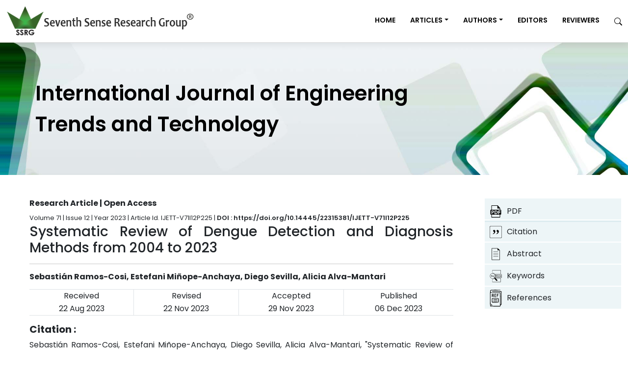

--- FILE ---
content_type: text/html; charset=UTF-8
request_url: https://ijettjournal.org/archive/ijett-v71i12p225
body_size: 245307
content:
<!DOCTYPE html>
<html lang="en">
<head>
    <meta charset="utf-8" />
    <meta name="viewport" content="width=device-width, initial-scale=1, shrink-to-fit=no" />
    <meta name="robots" content="index, follow" />
    <link rel="icon" type="image/x-icon" href="https://ijettjournal.org/public/favicon.ico" />
            <title>Systematic Review of Dengue Detection and Diagnosis Methods from 2004 to 2023</title>
                <meta name="title" content="Systematic Review of Dengue Detection and Diagnosis Methods from 2004 to 2023"/>
                <link rel="canonical" href="https://ijettjournal.org/archive/ijett-v71i12p225"/>
                <meta name="description" content="Dengue is caused by the bite of an infected mosquito, leading to symptoms in humans such as fever, muscle aches, and headaches. In 2019, the World Health Organization reported 5.2 billion dengue incidents. Thanks to technology, there are methods for detecting and diagnosing dengue within a certain number of days after being bitten. The current study aims to analyze different dengue detection methods through a systematic review from 2004 to 2023. We adopted the hybrid PRISMA methodology, depicted in a flowchart, for data processing in the Scopus database. Boolean algorithms were used for searching documents related to dengue, followed by data processing using the R language and Biblioshiny libraries. This yielded 28,801 documents (articles, conference papers, and books), constituting 74.42%, 3.94%, and 0.12% of the total, respectively, discussing dengue and its detection methods. As a result, it becomes evident that countries like the USA publish a substantial number of documents, around 7,000, related to dengue, primarily due to substantial funding. However, the study does not reveal significant technological advancements for evaluating dengue detection, posing a challenge to healthcare centers regarding early diagnosis for the population affected by this infection."/>
                <meta name="rights" content="Copyright IJETT"/>
                <meta property="og:url" content="https://ijettjournal.org/archive/ijett-v71i12p225"/>
                <meta property="og:site_name" content="Seventh Sense Research Group®"/>
                <meta property="og:title" content="Systematic Review of Dengue Detection and Diagnosis Methods from 2004 to 2023"/>
                <meta property="og:type" content="website"/>
                <meta property="og:description" content="Dengue is caused by the bite of an infected mosquito, leading to symptoms in humans such as fever, muscle aches, and headaches. In 2019, the World Health Organization reported 5.2 billion dengue incidents. Thanks to technology, there are methods for detecting and diagnosing dengue within a certain number of days after being bitten. The current study aims to analyze different dengue detection methods through a systematic review from 2004 to 2023. We adopted the hybrid PRISMA methodology, depicted in a flowchart, for data processing in the Scopus database. Boolean algorithms were used for searching documents related to dengue, followed by data processing using the R language and Biblioshiny libraries. This yielded 28,801 documents (articles, conference papers, and books), constituting 74.42%, 3.94%, and 0.12% of the total, respectively, discussing dengue and its detection methods. As a result, it becomes evident that countries like the USA publish a substantial number of documents, around 7,000, related to dengue, primarily due to substantial funding. However, the study does not reveal significant technological advancements for evaluating dengue detection, posing a challenge to healthcare centers regarding early diagnosis for the population affected by this infection."/>
                <meta property="og:image:type" content="image/jpeg"/>
                <meta property="og:image" content="https://ijettjournal.org/public/images/IJETT/meta/ssrg-ijett.webp"/>
                <meta name="twitter:card" content="summary_large_image"/>
                <meta name="twitter:site" content="@sense_groups"/>
                <meta name="twitter:description" content="Systematic Review of Dengue Detection and Diagnosis Methods from 2004 to 2023"/>
                <meta name="twitter:title" content="Dengue is caused by the bite of an infected mosquito, leading to symptoms in humans such as fever, muscle aches, and headaches. In 2019, the World Health Organization reported 5.2 billion dengue incidents. Thanks to technology, there are methods for detecting and diagnosing dengue within a certain number of days after being bitten. The current study aims to analyze different dengue detection methods through a systematic review from 2004 to 2023. We adopted the hybrid PRISMA methodology, depicted in a flowchart, for data processing in the Scopus database. Boolean algorithms were used for searching documents related to dengue, followed by data processing using the R language and Biblioshiny libraries. This yielded 28,801 documents (articles, conference papers, and books), constituting 74.42%, 3.94%, and 0.12% of the total, respectively, discussing dengue and its detection methods. As a result, it becomes evident that countries like the USA publish a substantial number of documents, around 7,000, related to dengue, primarily due to substantial funding. However, the study does not reveal significant technological advancements for evaluating dengue detection, posing a challenge to healthcare centers regarding early diagnosis for the population affected by this infection."/>
                <meta name="twitter:image" content="https://ijettjournal.org/public/images/IJETT/meta/ssrg-ijett.webp"/>
                <meta name="twitter:url" content="https://ijettjournal.org/archive/ijett-v71i12p225"/>
                <meta name="citation_title" content="Systematic Review of Dengue Detection and Diagnosis Methods from 2004 to 2023"/>
                <meta name="citation_journal_title" content="International Journal of Engineering Trends and Technology - IJETT"/>
                <meta name="citation_publisher" content="Seventh Sense Research Group®"/><meta name="citation_author" content="Sebastián Ramos-Cosi"/><meta name="citation_author" content="Estefani Miñope-Anchaya"/><meta name="citation_author" content="Diego Sevilla"/><meta name="citation_author" content="Alicia Alva-Mantari"/>
                <meta name="citation_volume" content="71"/>
                <meta name="citation_year" content="2023"/>
                <meta name="citation_date" content="2023"/>
                <meta name="citation_online_date" content="2023"/>
                <meta name="citation_doi" content="https://doi.org/10.14445/22315381/IJETT-V71I12P225"/>
                <meta name="citation_issn" content="2231-5381"/>
                <meta name="citation_abstract" content="Dengue is caused by the bite of an infected mosquito, leading to symptoms in humans such as fever, muscle aches, and headaches. In 2019, the World Health Organization reported 5.2 billion dengue incidents. Thanks to technology, there are methods for detecting and diagnosing dengue within a certain number of days after being bitten. The current study aims to analyze different dengue detection methods through a systematic review from 2004 to 2023. We adopted the hybrid PRISMA methodology, depicted in a flowchart, for data processing in the Scopus database. Boolean algorithms were used for searching documents related to dengue, followed by data processing using the R language and Biblioshiny libraries. This yielded 28,801 documents (articles, conference papers, and books), constituting 74.42%, 3.94%, and 0.12% of the total, respectively, discussing dengue and its detection methods. As a result, it becomes evident that countries like the USA publish a substantial number of documents, around 7,000, related to dengue, primarily due to substantial funding. However, the study does not reveal significant technological advancements for evaluating dengue detection, posing a challenge to healthcare centers regarding early diagnosis for the population affected by this infection."/>
                <meta name="citation_pdf_url" content="https://ijettjournal.org/Volume-71/Issue-12/IJETT-V71I12P225.pdf"/>
                <meta name="citation_language" content="English"/>
    
            <link rel="stylesheet" href="https://ijettjournal.org/public/frontend/css/app.css?v=1.0.2">
        
        <style>
        * {
            box-sizing: border-box;
            font-family: 'Poppins', sans-serif !important;
        }

        body {
            font-family: 'Poppins', sans-serif !important;
        }

        :root {
            --custom-primary-color: #326024;
            --custom-secondary-color: #326024;
            --custom-tertiary-color: #013d82;
            --custom-primary-background-color: #6ba439;
            --custom-secondary-background-color: #e5eedb;
            --custom-tertiary-background-color: #333333;
            --custom-light-color: #fff;
            --custom-dark-color: #000;
            --custom-banner-color: #000;
            --custom-border-color: #e3e3e3;
            --custom-h1-font-size: 42px;
            --custom-h2-heading-font-size: 23px;
            --custom-h2-font-size: 24px;
            --custom-h3-font-size: 28px;
            --custom-h4-font-size: 2.3rem;
            --custom-h5-font-size: 20px;
            --custom-h6-font-size: 18px;
            --custom-p-font-size: 16px;
            --custom-h5-article-height: 16px;
            --custom-article-line-height: 24px;
            --custom-line-height: 36px;
            --custom-li-line-height: 1.5;
            /* --custom-p-tag-line-height: 36px; */

        }
    </style>
    
                <script type="application/ld+json">
    {
        "@context": "https://schema.org",
        "@type": "ScholarlyArticle",
        "headline": "Systematic Review of Dengue Detection and Diagnosis Methods from 2004 to 2023",
        "author": [
                        {
                "@type": "Person",
                "name": "Sebasti\u00e1n Ramos-Cosi"
            },                        {
                "@type": "Person",
                "name": "Estefani Mi\u00f1ope-Anchaya"
            },                        {
                "@type": "Person",
                "name": "Diego Sevilla"
            },                        {
                "@type": "Person",
                "name": "Alicia Alva-Mantari"
            }                    ],
        "datePublished": "2023-12-06",
        "publisher": {
            "@type": "Organization",
            "name": "International Journal of Engineering Trends and Technology",
            "url": "https://ijettjournal.org"
        },
        "url": "https://ijettjournal.org/archive/ijett-v71i12p225",
        "description": "Dengue is caused by the bite of an infected mosquito, leading to symptoms in humans such as fever, muscle aches, and headaches. In 2019, the World Health Organization reported 5.2 billion dengue incidents. Thanks to technology, there are methods for ...",
        "identifier": "https://doi.org/10.14445/22315381/IJETT-V71I12P225",
        "inLanguage": "en",
        "isAccessibleForFree": true
    }

    </script>
    

            <link rel="stylesheet" href="https://ijettjournal.org/public/frontend/css/leftmenu.css">
    <style>
        #references p,
        #references span {
            white-space: normal !important;
            word-wrap: break-word !important;
            overflow-wrap: break-word !important;
            float: none !important;
            width: auto !important;
            text-align: justify !important;
        }
    </style>
</head>

<body class="d-flex flex-column h-100">
        <main class="flex-shrink-0">
        <nav class="navbar navbar-fixed-top navbar-expand-lg navbar-dark py-2">
    <div class="container">
        <a class="navbar-brand" href="https://ijettjournal.org">
            <img loading="lazy" src="https://ijettjournal.org/public/assets/images/IJETT/journal/IJMTT_logo.png" onerror="this.src='https://ijettjournal.org/public/frontend/images/logo/logo.png'"
                alt="International Journal of Engineering Trends and Technology - Logo" />
        </a>
        
        <button class="navbar-toggler" type="button" data-bs-toggle="collapse" data-bs-target="#navbarSupportedContent" aria-controls="navbarSupportedContent" aria-expanded="false" aria-label="Toggle navigation">
            <svg xmlns="http://www.w3.org/2000/svg" width="16" height="16" fill="var(--custom-dark-color)" class="bi bi-list fs-6" viewBox="0 0 16 16">
        <path fill-rule="evenodd" d="M2.5 12a.5.5 0 0 1 .5-.5h10a.5.5 0 0 1 0 1H3a.5.5 0 0 1-.5-.5m0-4a.5.5 0 0 1 .5-.5h10a.5.5 0 0 1 0 1H3a.5.5 0 0 1-.5-.5m0-4a.5.5 0 0 1 .5-.5h10a.5.5 0 0 1 0 1H3a.5.5 0 0 1-.5-.5"/>
        </svg>
        </button>
        <div class="collapse navbar-collapse" id="navbarSupportedContent">
             
            <ul class="navbar-nav ms-auto mb-lg-0">
                <li class="nav-item"><a class="nav-link text-uppercase ps-md-3 ps-sm-0 ps-xs-0 fw-semibold fw-custom-normal " href="https://ijettjournal.org">Home</a></li>
                <li class="nav-item dropdown">
                    <a class="nav-link text-uppercase dropdown-toggle ps-md-3 ps-sm-0 ps-xs-0 fw-semibold fw-custom-normal" id="navBarArticles" href="#" role="button" data-bs-toggle="dropdown" aria-expanded="false">Articles</a>
                    <ul class="dropdown-menu dropdown-menu-end rounded-0" aria-labelledby="navBarArticles">
                        <li><a class="dropdown-item custom-dropdown-item ps-md-3 ps-sm-0 ps-xs-0  fw-semibold fw-custom-normal" href="https://ijettjournal.org/current-issue">Current Issue</a></li>
                        <li><a class="dropdown-item custom-dropdown-item ps-md-3 ps-sm-0 ps-xs-0  fw-semibold fw-custom-normal" href="https://ijettjournal.org/archive">Archives</a></li>
                    </ul>
                </li>
                <li class="nav-item dropdown">
                    <a class="nav-link text-uppercase dropdown-toggle ps-md-3 ps-sm-0 ps-xs-0 fw-semibold fw-custom-normal" id="navBarAuthors" href="#" role="button" data-bs-toggle="dropdown" aria-expanded="false">Authors</a>
                    <ul class="dropdown-menu dropdown-menu-end rounded-0" aria-labelledby="navBarAuthors">
                        <li><a class="dropdown-item custom-dropdown-item ps-md-3 ps-sm-0 ps-xs-0 fw-semibold fw-custom-normal" href="https://ijettjournal.org/author-guideline">Author Guidelines</a></li>
                        <li><a class="dropdown-item custom-dropdown-item ps-md-3 ps-sm-0 ps-xs-0 fw-semibold fw-custom-normal" href="https://ijettjournal.org/for-authors/policies">Policies</a></li>
                        <li><a class="dropdown-item custom-dropdown-item ps-md-3 ps-sm-0 ps-xs-0 fw-semibold fw-custom-normal" href="https://ijettjournal.org/for-authors/downloads">Downloads</a></li>
                    </ul>
                </li>
                <li class="nav-item"><a class="nav-link text-uppercase ps-md-3 ps-sm-0 ps-xs-0 fw-semibold fw-custom-normal " href="https://ijettjournal.org/for-editors">Editors</a></li>
                <li class="nav-item"><a class="nav-link text-uppercase ps-md-3 ps-sm-0 ps-xs-0 fw-semibold fw-custom-normal " href="https://ijettjournal.org/for-reviewers">Reviewers</a></li>
                <li class="nav-item">
                    <a class="nav-link ps-md-3 ps-sm-0 ps-xs-0 " href="https://ijettjournal.org/search">
                        <svg xmlns="http://www.w3.org/2000/svg" width="16" height="16" fill="var(--custom-dark-color)" class="bi bi-search " viewBox="0 0 16 16">
        <path d="M11.742 10.344a6.5 6.5 0 1 0-1.397 1.398h-.001q.044.06.098.115l3.85 3.85a1 1 0 0 0 1.415-1.414l-3.85-3.85a1 1 0 0 0-.115-.1zM12 6.5a5.5 5.5 0 1 1-11 0 5.5 5.5 0 0 1 11 0"/>
    </svg>
                    </a>
                </li>
            </ul>
        </div>
    </div>
</nav>

        <header class="py-5 bg-light"
    style="background-image: url(https://ijettjournal.org/public/assets/images/IJETT/journal/IJETT_banner.jpg);background-size: cover;">
    <div class="container px-lg-5 px-md-5">
        <div class="text-left my-4 mx-4">
            <h1 class="lh-base fw-semibold fw-banner-normal" style="color:var(--custom-banner-color)">International Journal of Engineering<br>Trends and Technology
            </h1>
        </div>
    </div>
</header>
            <div class="container p-xl-5 p-lg-5 p-md-5 p-sm-3 p-xs-1">
        <section id="article-details">
            <div class="container">
                <div class="row">
                    <div class="col-md-9">
                        <div class="callout callout-info" id="sideContent">
                            <article>
                                <h6><strong>Research Article | Open Access <a id="articlePdf" class="link-hover text-decoration-none fw-bold text-dark"  href="https://ijettjournal.org/Volume-71/Issue-12/IJETT-V71I12P225.pdf" target="_blank"> |     <svg xmlns="http://www.w3.org/2000/svg" width="16" height="16" fill="var(--custom-background-primary-color)" class="bi bi-cloud-arrow-down-fill " viewBox="0 0 16 16">
        <path d="M8 2a5.53 5.53 0 0 0-3.594 1.342c-.766.66-1.321 1.52-1.464 2.383C1.266 6.095 0 7.555 0 9.318 0 11.366 1.708 13 3.781 13h8.906C14.502 13 16 11.57 16 9.773c0-1.636-1.242-2.969-2.834-3.194C12.923 3.999 10.69 2 8 2m2.354 6.854-2 2a.5.5 0 0 1-.708 0l-2-2a.5.5 0 1 1 .708-.708L7.5 9.293V5.5a.5.5 0 0 1 1 0v3.793l1.146-1.147a.5.5 0 0 1 .708.708"/>
    </svg> Download PDF</a></strong></h6>
                                <small style="font-size:13px">Volume 71 |
                                    Issue 12 | Year
                                    2023 | Article Id. IJETT-V71I12P225 | <a
                                        class="text-reset text-decoration-none fw-semibold link-hover"
                                        href="https://doi.org/10.14445/22315381/IJETT-V71I12P225"
                                        target="_blank"> DOI : https://doi.org/10.14445/22315381/IJETT-V71I12P225</a>
                                </small>
                                <h1 class="h3">Systematic Review of Dengue Detection and Diagnosis Methods from 2004 to 2023</h1>
                                <hr>
                                <h2 class="fw-bold" style="font-size:var(--custom-p-font-size)!important">
                                    Sebastián Ramos-Cosi, Estefani Miñope-Anchaya, Diego Sevilla, Alicia Alva-Mantari</h2>
                                                                                                    <table class="custom-table">
                                        <thead>
                                            <tr rowspan="2">
                                                                                                                                                                                                                    <th class="fw-normal">
                                                            Received</th>
                                                                                                                                                                                                                                                                        <th class="fw-normal">
                                                            Revised</th>
                                                                                                                                                                                                                                                                        <th class="fw-normal">
                                                            Accepted</th>
                                                                                                                                                                                                                                                                        <th class="fw-normal">
                                                            Published</th>
                                                                                                                                                </tr>
                                        </thead>
                                        <tbody>
                                            <tr>
                                                                                                                                                            <td>22 Aug 2023</td>
                                                                                                                                                                                                                <td>22 Nov 2023</td>
                                                                                                                                                                                                                <td>29 Nov 2023</td>
                                                                                                                                                                                                                <td>06 Dec 2023</td>
                                                                                                                                                </tr>
                                        </tbody>
                                    </table>
                                                                <div class="row">
                                    <section class="col-12" id="citation">
                                        <h2 class="h5"><b>Citation :</b></h2>
                                        <p>
                                            Sebastián Ramos-Cosi, Estefani Miñope-Anchaya, Diego Sevilla, Alicia Alva-Mantari, "Systematic Review of Dengue Detection and Diagnosis Methods from 2004 to 2023," <i>International Journal of Engineering Trends and Technology (IJETT)</i>, vol. 71,  no. 12,  pp. 264-276, 2023. <i>Crossref</i>, <a href="https://doi.org/10.14445/22315381/IJETT-V71I12P225">https://doi.org/10.14445/22315381/IJETT-V71I12P225</a>
                                        </p>
                                    </section>
                                    <section class="col-12" id="abstract">
                                        <h2 class="h5"><b>Abstract</b></h2>
                                        <p>Dengue is caused by the bite of an infected mosquito, leading to symptoms in humans such as fever, muscle aches, and headaches. In 2019, the World Health Organization reported 5.2 billion dengue incidents. Thanks to technology, there are methods for detecting and diagnosing dengue within a certain number of days after being bitten. The current study aims to analyze different dengue detection methods through a systematic review from 2004 to 2023. We adopted the hybrid PRISMA methodology, depicted in a flowchart, for data processing in the Scopus database. Boolean algorithms were used for searching documents related to dengue, followed by data processing using the R language and Biblioshiny libraries. This yielded 28,801 documents (articles, conference papers, and books), constituting 74.42%, 3.94%, and 0.12% of the total, respectively, discussing dengue and its detection methods. As a result, it becomes evident that countries like the USA publish a substantial number of documents, around 7,000, related to dengue, primarily due to substantial funding. However, the study does not reveal significant technological advancements for evaluating dengue detection, posing a challenge to healthcare centers regarding early diagnosis for the population affected by this infection.</p>
                                    </section>
                                    <section class="col-12" id="keywords">
                                        <h2 class="h5"><b>Keywords</b></h2>
                                        <p style="color: var(--custom-p-font-size)!important">Dengue, Systematic review, Biblioshiny, Python, Scopus.</p>
                                    </section>
                                    <section class="col-12" id="references">
                                        <h2 class="h5"><b>References</b></h2>
                                        <p><p><span style="color: rgb(66, 71, 83); font-family: -apple-system, BlinkMacSystemFont, &quot;Segoe UI&quot;, Roboto, &quot;Helvetica Neue&quot;, Arial, sans-serif, &quot;Apple Color Emoji&quot;, &quot;Segoe UI Emoji&quot;, &quot;Segoe UI Symbol&quot;; text-align: justify;">[1] Sergio Alejandro Gómez-Ochoa, “Plasma Viraemia as a Factor Associated to Severity in Dengue Virus Infection: Systematic Review of Literature,” Chilean Journal of Infectology, vol. 35, no. 2, pp. 176–183, 2018.</span><br style="color: rgb(66, 71, 83); font-family: -apple-system, BlinkMacSystemFont, &quot;Segoe UI&quot;, Roboto, &quot;Helvetica Neue&quot;, Arial, sans-serif, &quot;Apple Color Emoji&quot;, &quot;Segoe UI Emoji&quot;, &quot;Segoe UI Symbol&quot;; text-align: justify;"><span style="color: rgb(66, 71, 83); font-family: -apple-system, BlinkMacSystemFont, &quot;Segoe UI&quot;, Roboto, &quot;Helvetica Neue&quot;, Arial, sans-serif, &quot;Apple Color Emoji&quot;, &quot;Segoe UI Emoji&quot;, &quot;Segoe UI Symbol&quot;; text-align: justify;">[</span><span style="font-family: -apple-system, BlinkMacSystemFont, &quot;Segoe UI&quot;, Roboto, &quot;Helvetica Neue&quot;, Arial, sans-serif, &quot;Apple Color Emoji&quot;, &quot;Segoe UI Emoji&quot;, &quot;Segoe UI Symbol&quot;; text-align: justify; color: rgb(0, 128, 0);"><a href="http://doi.org/10.4067/S0716-10182018000200176" target="_blank" rel="noopener noreferrer" style="color: rgb(0, 128, 0); text-decoration-line: underline; background-image: initial; background-position: initial; background-size: initial; background-repeat: initial; background-attachment: initial; background-origin: initial; background-clip: initial; transition: 0.2s; font-weight: 600;">CrossRef</a></span><span style="color: rgb(66, 71, 83); font-family: -apple-system, BlinkMacSystemFont, &quot;Segoe UI&quot;, Roboto, &quot;Helvetica Neue&quot;, Arial, sans-serif, &quot;Apple Color Emoji&quot;, &quot;Segoe UI Emoji&quot;, &quot;Segoe UI Symbol&quot;; text-align: justify;">] [</span><span style="font-family: -apple-system, BlinkMacSystemFont, &quot;Segoe UI&quot;, Roboto, &quot;Helvetica Neue&quot;, Arial, sans-serif, &quot;Apple Color Emoji&quot;, &quot;Segoe UI Emoji&quot;, &quot;Segoe UI Symbol&quot;; text-align: justify; color: rgb(0, 128, 0);"><a href="https://scholar.google.com/scholar?hl=en&amp;as_sdt=0%2C5&amp;q=Plasma+viraemia+as+a+factor+associated+to+severity+in+dengue+virus+infection%3A+systematic+review+of+literature&amp;btnG=" target="_blank" rel="noopener noreferrer" style="color: rgb(0, 128, 0); text-decoration-line: underline; background-image: initial; background-position: initial; background-size: initial; background-repeat: initial; background-attachment: initial; background-origin: initial; background-clip: initial; transition: 0.2s; font-weight: 600;">Google Scholar</a></span><span style="color: rgb(66, 71, 83); font-family: -apple-system, BlinkMacSystemFont, &quot;Segoe UI&quot;, Roboto, &quot;Helvetica Neue&quot;, Arial, sans-serif, &quot;Apple Color Emoji&quot;, &quot;Segoe UI Emoji&quot;, &quot;Segoe UI Symbol&quot;; text-align: justify;">] [</span><span style="font-family: -apple-system, BlinkMacSystemFont, &quot;Segoe UI&quot;, Roboto, &quot;Helvetica Neue&quot;, Arial, sans-serif, &quot;Apple Color Emoji&quot;, &quot;Segoe UI Emoji&quot;, &quot;Segoe UI Symbol&quot;; text-align: justify; color: rgb(0, 128, 0);"><a href="https://www.scielo.cl/scielo.php?script=sci_arttext&amp;pid=S0716-10182018000200176&amp;lng=en&amp;nrm=iso&amp;tlng=en" target="_blank" rel="noopener noreferrer" style="color: rgb(0, 128, 0); text-decoration-line: underline; background-image: initial; background-position: initial; background-size: initial; background-repeat: initial; background-attachment: initial; background-origin: initial; background-clip: initial; transition: 0.2s; font-weight: 600;">Publisher Link</a></span><span style="color: rgb(66, 71, 83); font-family: -apple-system, BlinkMacSystemFont, &quot;Segoe UI&quot;, Roboto, &quot;Helvetica Neue&quot;, Arial, sans-serif, &quot;Apple Color Emoji&quot;, &quot;Segoe UI Emoji&quot;, &quot;Segoe UI Symbol&quot;; text-align: justify;">]</span><br style="color: rgb(66, 71, 83); font-family: -apple-system, BlinkMacSystemFont, &quot;Segoe UI&quot;, Roboto, &quot;Helvetica Neue&quot;, Arial, sans-serif, &quot;Apple Color Emoji&quot;, &quot;Segoe UI Emoji&quot;, &quot;Segoe UI Symbol&quot;; text-align: justify;"><span style="color: rgb(66, 71, 83); font-family: -apple-system, BlinkMacSystemFont, &quot;Segoe UI&quot;, Roboto, &quot;Helvetica Neue&quot;, Arial, sans-serif, &quot;Apple Color Emoji&quot;, &quot;Segoe UI Emoji&quot;, &quot;Segoe UI Symbol&quot;; text-align: justify;">[2] S.L. Vargas Cruz et al., “Coinfection of Dengue and Chikungunya Viruses, Narrative Review,” Chilean Journal of Infectology, vol. 35, no. 6, pp. 658–668, 2018.</span><br style="color: rgb(66, 71, 83); font-family: -apple-system, BlinkMacSystemFont, &quot;Segoe UI&quot;, Roboto, &quot;Helvetica Neue&quot;, Arial, sans-serif, &quot;Apple Color Emoji&quot;, &quot;Segoe UI Emoji&quot;, &quot;Segoe UI Symbol&quot;; text-align: justify;"><span style="color: rgb(66, 71, 83); font-family: -apple-system, BlinkMacSystemFont, &quot;Segoe UI&quot;, Roboto, &quot;Helvetica Neue&quot;, Arial, sans-serif, &quot;Apple Color Emoji&quot;, &quot;Segoe UI Emoji&quot;, &quot;Segoe UI Symbol&quot;; text-align: justify;">[</span><span style="font-family: -apple-system, BlinkMacSystemFont, &quot;Segoe UI&quot;, Roboto, &quot;Helvetica Neue&quot;, Arial, sans-serif, &quot;Apple Color Emoji&quot;, &quot;Segoe UI Emoji&quot;, &quot;Segoe UI Symbol&quot;; text-align: justify; color: rgb(0, 128, 0);"><a href="http://doi.org/10.4067/S0716-10182018000600658" target="_blank" rel="noopener noreferrer" style="color: rgb(0, 128, 0); text-decoration-line: underline; background-image: initial; background-position: initial; background-size: initial; background-repeat: initial; background-attachment: initial; background-origin: initial; background-clip: initial; transition: 0.2s; font-weight: 600;">CrossRef</a></span><span style="color: rgb(66, 71, 83); font-family: -apple-system, BlinkMacSystemFont, &quot;Segoe UI&quot;, Roboto, &quot;Helvetica Neue&quot;, Arial, sans-serif, &quot;Apple Color Emoji&quot;, &quot;Segoe UI Emoji&quot;, &quot;Segoe UI Symbol&quot;; text-align: justify;">] [</span><span style="font-family: -apple-system, BlinkMacSystemFont, &quot;Segoe UI&quot;, Roboto, &quot;Helvetica Neue&quot;, Arial, sans-serif, &quot;Apple Color Emoji&quot;, &quot;Segoe UI Emoji&quot;, &quot;Segoe UI Symbol&quot;; text-align: justify; color: rgb(0, 128, 0);"><a href="https://scholar.google.com/scholar?hl=en&amp;as_sdt=0%2C5&amp;q=Coinfection+of+dengue+and+chikungunya+viruses.+Narrative+review&amp;btnG=" target="_blank" rel="noopener noreferrer" style="color: rgb(0, 128, 0); text-decoration-line: underline; background-image: initial; background-position: initial; background-size: initial; background-repeat: initial; background-attachment: initial; background-origin: initial; background-clip: initial; transition: 0.2s; font-weight: 600;">Google Scholar</a></span><span style="color: rgb(66, 71, 83); font-family: -apple-system, BlinkMacSystemFont, &quot;Segoe UI&quot;, Roboto, &quot;Helvetica Neue&quot;, Arial, sans-serif, &quot;Apple Color Emoji&quot;, &quot;Segoe UI Emoji&quot;, &quot;Segoe UI Symbol&quot;; text-align: justify;">] [</span><span style="font-family: -apple-system, BlinkMacSystemFont, &quot;Segoe UI&quot;, Roboto, &quot;Helvetica Neue&quot;, Arial, sans-serif, &quot;Apple Color Emoji&quot;, &quot;Segoe UI Emoji&quot;, &quot;Segoe UI Symbol&quot;; text-align: justify; color: rgb(0, 128, 0);"><a href="https://europepmc.org/article/med/31095186" target="_blank" rel="noopener noreferrer" style="color: rgb(0, 128, 0); text-decoration-line: underline; background-image: initial; background-position: initial; background-size: initial; background-repeat: initial; background-attachment: initial; background-origin: initial; background-clip: initial; transition: 0.2s; font-weight: 600;">Publisher Link</a></span><span style="color: rgb(66, 71, 83); font-family: -apple-system, BlinkMacSystemFont, &quot;Segoe UI&quot;, Roboto, &quot;Helvetica Neue&quot;, Arial, sans-serif, &quot;Apple Color Emoji&quot;, &quot;Segoe UI Emoji&quot;, &quot;Segoe UI Symbol&quot;; text-align: justify;">]</span><br style="color: rgb(66, 71, 83); font-family: -apple-system, BlinkMacSystemFont, &quot;Segoe UI&quot;, Roboto, &quot;Helvetica Neue&quot;, Arial, sans-serif, &quot;Apple Color Emoji&quot;, &quot;Segoe UI Emoji&quot;, &quot;Segoe UI Symbol&quot;; text-align: justify;"><span style="color: rgb(66, 71, 83); font-family: -apple-system, BlinkMacSystemFont, &quot;Segoe UI&quot;, Roboto, &quot;Helvetica Neue&quot;, Arial, sans-serif, &quot;Apple Color Emoji&quot;, &quot;Segoe UI Emoji&quot;, &quot;Segoe UI Symbol&quot;; text-align: justify;">[3] Samir Bhatt et al., “The Global Distribution and Burden of Dengue,” Nature, vol. 496, pp. 504–507, 2013.</span><br style="color: rgb(66, 71, 83); font-family: -apple-system, BlinkMacSystemFont, &quot;Segoe UI&quot;, Roboto, &quot;Helvetica Neue&quot;, Arial, sans-serif, &quot;Apple Color Emoji&quot;, &quot;Segoe UI Emoji&quot;, &quot;Segoe UI Symbol&quot;; text-align: justify;"><span style="color: rgb(66, 71, 83); font-family: -apple-system, BlinkMacSystemFont, &quot;Segoe UI&quot;, Roboto, &quot;Helvetica Neue&quot;, Arial, sans-serif, &quot;Apple Color Emoji&quot;, &quot;Segoe UI Emoji&quot;, &quot;Segoe UI Symbol&quot;; text-align: justify;">[</span><span style="font-family: -apple-system, BlinkMacSystemFont, &quot;Segoe UI&quot;, Roboto, &quot;Helvetica Neue&quot;, Arial, sans-serif, &quot;Apple Color Emoji&quot;, &quot;Segoe UI Emoji&quot;, &quot;Segoe UI Symbol&quot;; text-align: justify; color: rgb(0, 128, 0);"><a href="https://doi.org/10.1038/nature12060" target="_blank" rel="noopener noreferrer" style="color: rgb(0, 128, 0); text-decoration-line: underline; background-image: initial; background-position: initial; background-size: initial; background-repeat: initial; background-attachment: initial; background-origin: initial; background-clip: initial; transition: 0.2s; font-weight: 600;">CrossRef</a></span><span style="color: rgb(66, 71, 83); font-family: -apple-system, BlinkMacSystemFont, &quot;Segoe UI&quot;, Roboto, &quot;Helvetica Neue&quot;, Arial, sans-serif, &quot;Apple Color Emoji&quot;, &quot;Segoe UI Emoji&quot;, &quot;Segoe UI Symbol&quot;; text-align: justify;">] [</span><span style="font-family: -apple-system, BlinkMacSystemFont, &quot;Segoe UI&quot;, Roboto, &quot;Helvetica Neue&quot;, Arial, sans-serif, &quot;Apple Color Emoji&quot;, &quot;Segoe UI Emoji&quot;, &quot;Segoe UI Symbol&quot;; text-align: justify; color: rgb(0, 128, 0);"><a href="https://scholar.google.com/scholar?hl=en&amp;as_sdt=0%2C5&amp;q=The+global+distribution+and+burden+of+dengue&amp;btnG=" target="_blank" rel="noopener noreferrer" style="color: rgb(0, 128, 0); text-decoration-line: underline; background-image: initial; background-position: initial; background-size: initial; background-repeat: initial; background-attachment: initial; background-origin: initial; background-clip: initial; transition: 0.2s; font-weight: 600;">Google Scholar</a></span><span style="color: rgb(66, 71, 83); font-family: -apple-system, BlinkMacSystemFont, &quot;Segoe UI&quot;, Roboto, &quot;Helvetica Neue&quot;, Arial, sans-serif, &quot;Apple Color Emoji&quot;, &quot;Segoe UI Emoji&quot;, &quot;Segoe UI Symbol&quot;; text-align: justify;">] [</span><span style="font-family: -apple-system, BlinkMacSystemFont, &quot;Segoe UI&quot;, Roboto, &quot;Helvetica Neue&quot;, Arial, sans-serif, &quot;Apple Color Emoji&quot;, &quot;Segoe UI Emoji&quot;, &quot;Segoe UI Symbol&quot;; text-align: justify; color: rgb(0, 128, 0);"><a href="https://www.nature.com/articles/nature12060" target="_blank" rel="noopener noreferrer" style="color: rgb(0, 128, 0); text-decoration-line: underline; background-image: initial; background-position: initial; background-size: initial; background-repeat: initial; background-attachment: initial; background-origin: initial; background-clip: initial; transition: 0.2s; font-weight: 600;">Publisher Link</a></span><span style="color: rgb(66, 71, 83); font-family: -apple-system, BlinkMacSystemFont, &quot;Segoe UI&quot;, Roboto, &quot;Helvetica Neue&quot;, Arial, sans-serif, &quot;Apple Color Emoji&quot;, &quot;Segoe UI Emoji&quot;, &quot;Segoe UI Symbol&quot;; text-align: justify;">]</span><br style="color: rgb(66, 71, 83); font-family: -apple-system, BlinkMacSystemFont, &quot;Segoe UI&quot;, Roboto, &quot;Helvetica Neue&quot;, Arial, sans-serif, &quot;Apple Color Emoji&quot;, &quot;Segoe UI Emoji&quot;, &quot;Segoe UI Symbol&quot;; text-align: justify;"><span style="color: rgb(66, 71, 83); font-family: -apple-system, BlinkMacSystemFont, &quot;Segoe UI&quot;, Roboto, &quot;Helvetica Neue&quot;, Arial, sans-serif, &quot;Apple Color Emoji&quot;, &quot;Segoe UI Emoji&quot;, &quot;Segoe UI Symbol&quot;; text-align: justify;">[4] Anita Chakravarti, Rohit Arora, and Christine Luxemburger, “Fifty years of Dengue in India,” Transactions of The Royal Society of Tropical Medicine and Hygiene, vol. 106, no. 5, pp. 273–282, 2012.</span><br style="color: rgb(66, 71, 83); font-family: -apple-system, BlinkMacSystemFont, &quot;Segoe UI&quot;, Roboto, &quot;Helvetica Neue&quot;, Arial, sans-serif, &quot;Apple Color Emoji&quot;, &quot;Segoe UI Emoji&quot;, &quot;Segoe UI Symbol&quot;; text-align: justify;"><span style="color: rgb(66, 71, 83); font-family: -apple-system, BlinkMacSystemFont, &quot;Segoe UI&quot;, Roboto, &quot;Helvetica Neue&quot;, Arial, sans-serif, &quot;Apple Color Emoji&quot;, &quot;Segoe UI Emoji&quot;, &quot;Segoe UI Symbol&quot;; text-align: justify;">[</span><span style="font-family: -apple-system, BlinkMacSystemFont, &quot;Segoe UI&quot;, Roboto, &quot;Helvetica Neue&quot;, Arial, sans-serif, &quot;Apple Color Emoji&quot;, &quot;Segoe UI Emoji&quot;, &quot;Segoe UI Symbol&quot;; text-align: justify; color: rgb(0, 128, 0);"><a href="https://doi.org/10.1016/j.trstmh.2011.12.007" target="_blank" rel="noopener noreferrer" style="color: rgb(0, 128, 0); text-decoration-line: underline; background-image: initial; background-position: initial; background-size: initial; background-repeat: initial; background-attachment: initial; background-origin: initial; background-clip: initial; transition: 0.2s; font-weight: 600;">CrossRef</a></span><span style="color: rgb(66, 71, 83); font-family: -apple-system, BlinkMacSystemFont, &quot;Segoe UI&quot;, Roboto, &quot;Helvetica Neue&quot;, Arial, sans-serif, &quot;Apple Color Emoji&quot;, &quot;Segoe UI Emoji&quot;, &quot;Segoe UI Symbol&quot;; text-align: justify;">] [</span><span style="font-family: -apple-system, BlinkMacSystemFont, &quot;Segoe UI&quot;, Roboto, &quot;Helvetica Neue&quot;, Arial, sans-serif, &quot;Apple Color Emoji&quot;, &quot;Segoe UI Emoji&quot;, &quot;Segoe UI Symbol&quot;; text-align: justify; color: rgb(0, 128, 0);"><a href="https://scholar.google.com/scholar?hl=en&amp;as_sdt=0%2C5&amp;q=Fifty+years+of+dengue+in+India&amp;btnG=" target="_blank" rel="noopener noreferrer" style="color: rgb(0, 128, 0); text-decoration-line: underline; background-image: initial; background-position: initial; background-size: initial; background-repeat: initial; background-attachment: initial; background-origin: initial; background-clip: initial; transition: 0.2s; font-weight: 600;">Google Scholar</a></span><span style="color: rgb(66, 71, 83); font-family: -apple-system, BlinkMacSystemFont, &quot;Segoe UI&quot;, Roboto, &quot;Helvetica Neue&quot;, Arial, sans-serif, &quot;Apple Color Emoji&quot;, &quot;Segoe UI Emoji&quot;, &quot;Segoe UI Symbol&quot;; text-align: justify;">] [</span><span style="font-family: -apple-system, BlinkMacSystemFont, &quot;Segoe UI&quot;, Roboto, &quot;Helvetica Neue&quot;, Arial, sans-serif, &quot;Apple Color Emoji&quot;, &quot;Segoe UI Emoji&quot;, &quot;Segoe UI Symbol&quot;; text-align: justify; color: rgb(0, 128, 0);"><a href="https://academic.oup.com/trstmh/article-abstract/106/5/273/1920125?redirectedFrom=fulltext" target="_blank" rel="noopener noreferrer" style="color: rgb(0, 128, 0); text-decoration-line: underline; background-image: initial; background-position: initial; background-size: initial; background-repeat: initial; background-attachment: initial; background-origin: initial; background-clip: initial; transition: 0.2s; font-weight: 600;">Publisher Link</a></span><span style="color: rgb(66, 71, 83); font-family: -apple-system, BlinkMacSystemFont, &quot;Segoe UI&quot;, Roboto, &quot;Helvetica Neue&quot;, Arial, sans-serif, &quot;Apple Color Emoji&quot;, &quot;Segoe UI Emoji&quot;, &quot;Segoe UI Symbol&quot;; text-align: justify;">]</span><br style="color: rgb(66, 71, 83); font-family: -apple-system, BlinkMacSystemFont, &quot;Segoe UI&quot;, Roboto, &quot;Helvetica Neue&quot;, Arial, sans-serif, &quot;Apple Color Emoji&quot;, &quot;Segoe UI Emoji&quot;, &quot;Segoe UI Symbol&quot;; text-align: justify;"><span style="color: rgb(66, 71, 83); font-family: -apple-system, BlinkMacSystemFont, &quot;Segoe UI&quot;, Roboto, &quot;Helvetica Neue&quot;, Arial, sans-serif, &quot;Apple Color Emoji&quot;, &quot;Segoe UI Emoji&quot;, &quot;Segoe UI Symbol&quot;; text-align: justify;">[5] WHO, Dengue and Severe Dengue, 2023. [Online]. Available: https://www.who.int/es/news-room/fact-sheets/detail/dengue-and-severedengue</span><br style="color: rgb(66, 71, 83); font-family: -apple-system, BlinkMacSystemFont, &quot;Segoe UI&quot;, Roboto, &quot;Helvetica Neue&quot;, Arial, sans-serif, &quot;Apple Color Emoji&quot;, &quot;Segoe UI Emoji&quot;, &quot;Segoe UI Symbol&quot;; text-align: justify;"><span style="color: rgb(66, 71, 83); font-family: -apple-system, BlinkMacSystemFont, &quot;Segoe UI&quot;, Roboto, &quot;Helvetica Neue&quot;, Arial, sans-serif, &quot;Apple Color Emoji&quot;, &quot;Segoe UI Emoji&quot;, &quot;Segoe UI Symbol&quot;; text-align: justify;">[6] Scott B. Halstead, “Pathogenesis of Dengue: Challenges to Molecular Biology,” Science, vol. 239, no. 4839, pp. 476–481, 1988.</span><br style="color: rgb(66, 71, 83); font-family: -apple-system, BlinkMacSystemFont, &quot;Segoe UI&quot;, Roboto, &quot;Helvetica Neue&quot;, Arial, sans-serif, &quot;Apple Color Emoji&quot;, &quot;Segoe UI Emoji&quot;, &quot;Segoe UI Symbol&quot;; text-align: justify;"><span style="color: rgb(66, 71, 83); font-family: -apple-system, BlinkMacSystemFont, &quot;Segoe UI&quot;, Roboto, &quot;Helvetica Neue&quot;, Arial, sans-serif, &quot;Apple Color Emoji&quot;, &quot;Segoe UI Emoji&quot;, &quot;Segoe UI Symbol&quot;; text-align: justify;">[</span><span style="font-family: -apple-system, BlinkMacSystemFont, &quot;Segoe UI&quot;, Roboto, &quot;Helvetica Neue&quot;, Arial, sans-serif, &quot;Apple Color Emoji&quot;, &quot;Segoe UI Emoji&quot;, &quot;Segoe UI Symbol&quot;; text-align: justify; color: rgb(0, 128, 0);"><a href="https://doi.org/10.1126/science.3277268" target="_blank" rel="noopener noreferrer" style="color: rgb(0, 128, 0); text-decoration-line: underline; background-image: initial; background-position: initial; background-size: initial; background-repeat: initial; background-attachment: initial; background-origin: initial; background-clip: initial; transition: 0.2s; font-weight: 600;">CrossRef</a></span><span style="color: rgb(66, 71, 83); font-family: -apple-system, BlinkMacSystemFont, &quot;Segoe UI&quot;, Roboto, &quot;Helvetica Neue&quot;, Arial, sans-serif, &quot;Apple Color Emoji&quot;, &quot;Segoe UI Emoji&quot;, &quot;Segoe UI Symbol&quot;; text-align: justify;">] [</span><span style="font-family: -apple-system, BlinkMacSystemFont, &quot;Segoe UI&quot;, Roboto, &quot;Helvetica Neue&quot;, Arial, sans-serif, &quot;Apple Color Emoji&quot;, &quot;Segoe UI Emoji&quot;, &quot;Segoe UI Symbol&quot;; text-align: justify; color: rgb(0, 128, 0);"><a href="https://scholar.google.com/scholar?hl=en&amp;as_sdt=0%2C5&amp;q=Pathogenesis+of+dengue%3A+Challenges+to+molecular+biology&amp;btnG=" target="_blank" rel="noopener noreferrer" style="color: rgb(0, 128, 0); text-decoration-line: underline; background-image: initial; background-position: initial; background-size: initial; background-repeat: initial; background-attachment: initial; background-origin: initial; background-clip: initial; transition: 0.2s; font-weight: 600;">Google Scholar</a></span><span style="color: rgb(66, 71, 83); font-family: -apple-system, BlinkMacSystemFont, &quot;Segoe UI&quot;, Roboto, &quot;Helvetica Neue&quot;, Arial, sans-serif, &quot;Apple Color Emoji&quot;, &quot;Segoe UI Emoji&quot;, &quot;Segoe UI Symbol&quot;; text-align: justify;">] [</span><span style="font-family: -apple-system, BlinkMacSystemFont, &quot;Segoe UI&quot;, Roboto, &quot;Helvetica Neue&quot;, Arial, sans-serif, &quot;Apple Color Emoji&quot;, &quot;Segoe UI Emoji&quot;, &quot;Segoe UI Symbol&quot;; text-align: justify; color: rgb(0, 128, 0);"><a href="https://www.science.org/doi/10.1126/science.3277268" target="_blank" rel="noopener noreferrer" style="color: rgb(0, 128, 0); text-decoration-line: underline; background-image: initial; background-position: initial; background-size: initial; background-repeat: initial; background-attachment: initial; background-origin: initial; background-clip: initial; transition: 0.2s; font-weight: 600;">Publisher Link</a></span><span style="color: rgb(66, 71, 83); font-family: -apple-system, BlinkMacSystemFont, &quot;Segoe UI&quot;, Roboto, &quot;Helvetica Neue&quot;, Arial, sans-serif, &quot;Apple Color Emoji&quot;, &quot;Segoe UI Emoji&quot;, &quot;Segoe UI Symbol&quot;; text-align: justify;">]</span><br style="color: rgb(66, 71, 83); font-family: -apple-system, BlinkMacSystemFont, &quot;Segoe UI&quot;, Roboto, &quot;Helvetica Neue&quot;, Arial, sans-serif, &quot;Apple Color Emoji&quot;, &quot;Segoe UI Emoji&quot;, &quot;Segoe UI Symbol&quot;; text-align: justify;"><span style="color: rgb(66, 71, 83); font-family: -apple-system, BlinkMacSystemFont, &quot;Segoe UI&quot;, Roboto, &quot;Helvetica Neue&quot;, Arial, sans-serif, &quot;Apple Color Emoji&quot;, &quot;Segoe UI Emoji&quot;, &quot;Segoe UI Symbol&quot;; text-align: justify;">[7] José G Rigau-Pérez et al., “Dengue and Dengue Haemorrhagic Fever,” Lancet, vol. 352, no. 9132, pp. 971–977, 1998.</span><br style="color: rgb(66, 71, 83); font-family: -apple-system, BlinkMacSystemFont, &quot;Segoe UI&quot;, Roboto, &quot;Helvetica Neue&quot;, Arial, sans-serif, &quot;Apple Color Emoji&quot;, &quot;Segoe UI Emoji&quot;, &quot;Segoe UI Symbol&quot;; text-align: justify;"><span style="color: rgb(66, 71, 83); font-family: -apple-system, BlinkMacSystemFont, &quot;Segoe UI&quot;, Roboto, &quot;Helvetica Neue&quot;, Arial, sans-serif, &quot;Apple Color Emoji&quot;, &quot;Segoe UI Emoji&quot;, &quot;Segoe UI Symbol&quot;; text-align: justify;">[</span><span style="font-family: -apple-system, BlinkMacSystemFont, &quot;Segoe UI&quot;, Roboto, &quot;Helvetica Neue&quot;, Arial, sans-serif, &quot;Apple Color Emoji&quot;, &quot;Segoe UI Emoji&quot;, &quot;Segoe UI Symbol&quot;; text-align: justify; color: rgb(0, 128, 0);"><a href="https://doi.org/10.1016/S0140-6736(97)12483-7" target="_blank" rel="noopener noreferrer" style="color: rgb(0, 128, 0); text-decoration-line: underline; background-image: initial; background-position: initial; background-size: initial; background-repeat: initial; background-attachment: initial; background-origin: initial; background-clip: initial; transition: 0.2s; font-weight: 600;">CrossRef</a></span><span style="color: rgb(66, 71, 83); font-family: -apple-system, BlinkMacSystemFont, &quot;Segoe UI&quot;, Roboto, &quot;Helvetica Neue&quot;, Arial, sans-serif, &quot;Apple Color Emoji&quot;, &quot;Segoe UI Emoji&quot;, &quot;Segoe UI Symbol&quot;; text-align: justify;">] [</span><span style="font-family: -apple-system, BlinkMacSystemFont, &quot;Segoe UI&quot;, Roboto, &quot;Helvetica Neue&quot;, Arial, sans-serif, &quot;Apple Color Emoji&quot;, &quot;Segoe UI Emoji&quot;, &quot;Segoe UI Symbol&quot;; text-align: justify; color: rgb(0, 128, 0);"><a href="https://scholar.google.com/scholar?hl=en&amp;as_sdt=0%2C5&amp;q=Dengue+and+dengue+haemorrhagic+fever&amp;btnG=" target="_blank" rel="noopener noreferrer" style="color: rgb(0, 128, 0); text-decoration-line: underline; background-image: initial; background-position: initial; background-size: initial; background-repeat: initial; background-attachment: initial; background-origin: initial; background-clip: initial; transition: 0.2s; font-weight: 600;">Google Scholar</a></span><span style="color: rgb(66, 71, 83); font-family: -apple-system, BlinkMacSystemFont, &quot;Segoe UI&quot;, Roboto, &quot;Helvetica Neue&quot;, Arial, sans-serif, &quot;Apple Color Emoji&quot;, &quot;Segoe UI Emoji&quot;, &quot;Segoe UI Symbol&quot;; text-align: justify;">] [</span><span style="font-family: -apple-system, BlinkMacSystemFont, &quot;Segoe UI&quot;, Roboto, &quot;Helvetica Neue&quot;, Arial, sans-serif, &quot;Apple Color Emoji&quot;, &quot;Segoe UI Emoji&quot;, &quot;Segoe UI Symbol&quot;; text-align: justify; color: rgb(0, 128, 0);"><a href="https://www.thelancet.com/journals/lancet/article/PIIS0140-6736(97)12483-7/fulltext" target="_blank" rel="noopener noreferrer" style="color: rgb(0, 128, 0); text-decoration-line: underline; background-image: initial; background-position: initial; background-size: initial; background-repeat: initial; background-attachment: initial; background-origin: initial; background-clip: initial; transition: 0.2s; font-weight: 600;">Publisher Link</a></span><span style="color: rgb(66, 71, 83); font-family: -apple-system, BlinkMacSystemFont, &quot;Segoe UI&quot;, Roboto, &quot;Helvetica Neue&quot;, Arial, sans-serif, &quot;Apple Color Emoji&quot;, &quot;Segoe UI Emoji&quot;, &quot;Segoe UI Symbol&quot;; text-align: justify;">]</span><br style="color: rgb(66, 71, 83); font-family: -apple-system, BlinkMacSystemFont, &quot;Segoe UI&quot;, Roboto, &quot;Helvetica Neue&quot;, Arial, sans-serif, &quot;Apple Color Emoji&quot;, &quot;Segoe UI Emoji&quot;, &quot;Segoe UI Symbol&quot;; text-align: justify;"><span style="color: rgb(66, 71, 83); font-family: -apple-system, BlinkMacSystemFont, &quot;Segoe UI&quot;, Roboto, &quot;Helvetica Neue&quot;, Arial, sans-serif, &quot;Apple Color Emoji&quot;, &quot;Segoe UI Emoji&quot;, &quot;Segoe UI Symbol&quot;; text-align: justify;">[8] Duane J. Gubler, “Dengue and Dengue Hemorrhagic Fever,” Clinical Microbiology Reviews, vol. 11, no. 3, pp. 480–496, 1998.</span><br style="color: rgb(66, 71, 83); font-family: -apple-system, BlinkMacSystemFont, &quot;Segoe UI&quot;, Roboto, &quot;Helvetica Neue&quot;, Arial, sans-serif, &quot;Apple Color Emoji&quot;, &quot;Segoe UI Emoji&quot;, &quot;Segoe UI Symbol&quot;; text-align: justify;"><span style="color: rgb(66, 71, 83); font-family: -apple-system, BlinkMacSystemFont, &quot;Segoe UI&quot;, Roboto, &quot;Helvetica Neue&quot;, Arial, sans-serif, &quot;Apple Color Emoji&quot;, &quot;Segoe UI Emoji&quot;, &quot;Segoe UI Symbol&quot;; text-align: justify;">[</span><span style="font-family: -apple-system, BlinkMacSystemFont, &quot;Segoe UI&quot;, Roboto, &quot;Helvetica Neue&quot;, Arial, sans-serif, &quot;Apple Color Emoji&quot;, &quot;Segoe UI Emoji&quot;, &quot;Segoe UI Symbol&quot;; text-align: justify; color: rgb(0, 128, 0);"><a href="https://doi.org/10.1128/CMR.11.3.480" target="_blank" rel="noopener noreferrer" style="color: rgb(0, 128, 0); text-decoration-line: underline; background-image: initial; background-position: initial; background-size: initial; background-repeat: initial; background-attachment: initial; background-origin: initial; background-clip: initial; transition: 0.2s; font-weight: 600;">CrossRef</a></span><span style="color: rgb(66, 71, 83); font-family: -apple-system, BlinkMacSystemFont, &quot;Segoe UI&quot;, Roboto, &quot;Helvetica Neue&quot;, Arial, sans-serif, &quot;Apple Color Emoji&quot;, &quot;Segoe UI Emoji&quot;, &quot;Segoe UI Symbol&quot;; text-align: justify;">] [</span><span style="font-family: -apple-system, BlinkMacSystemFont, &quot;Segoe UI&quot;, Roboto, &quot;Helvetica Neue&quot;, Arial, sans-serif, &quot;Apple Color Emoji&quot;, &quot;Segoe UI Emoji&quot;, &quot;Segoe UI Symbol&quot;; text-align: justify; color: rgb(0, 128, 0);"><a href="https://scholar.google.com/scholar?hl=en&amp;as_sdt=0%2C5&amp;q=Dengue+and+dengue+hemorrhagic+fever&amp;btnG=" target="_blank" rel="noopener noreferrer" style="color: rgb(0, 128, 0); text-decoration-line: underline; background-image: initial; background-position: initial; background-size: initial; background-repeat: initial; background-attachment: initial; background-origin: initial; background-clip: initial; transition: 0.2s; font-weight: 600;">Google Scholar</a></span><span style="color: rgb(66, 71, 83); font-family: -apple-system, BlinkMacSystemFont, &quot;Segoe UI&quot;, Roboto, &quot;Helvetica Neue&quot;, Arial, sans-serif, &quot;Apple Color Emoji&quot;, &quot;Segoe UI Emoji&quot;, &quot;Segoe UI Symbol&quot;; text-align: justify;">] [</span><span style="font-family: -apple-system, BlinkMacSystemFont, &quot;Segoe UI&quot;, Roboto, &quot;Helvetica Neue&quot;, Arial, sans-serif, &quot;Apple Color Emoji&quot;, &quot;Segoe UI Emoji&quot;, &quot;Segoe UI Symbol&quot;; text-align: justify; color: rgb(0, 128, 0);"><a href="https://journals.asm.org/doi/10.1128/cmr.11.3.480" target="_blank" rel="noopener noreferrer" style="color: rgb(0, 128, 0); text-decoration-line: underline; background-image: initial; background-position: initial; background-size: initial; background-repeat: initial; background-attachment: initial; background-origin: initial; background-clip: initial; transition: 0.2s; font-weight: 600;">Publisher Link</a></span><span style="color: rgb(66, 71, 83); font-family: -apple-system, BlinkMacSystemFont, &quot;Segoe UI&quot;, Roboto, &quot;Helvetica Neue&quot;, Arial, sans-serif, &quot;Apple Color Emoji&quot;, &quot;Segoe UI Emoji&quot;, &quot;Segoe UI Symbol&quot;; text-align: justify;">]</span><br style="color: rgb(66, 71, 83); font-family: -apple-system, BlinkMacSystemFont, &quot;Segoe UI&quot;, Roboto, &quot;Helvetica Neue&quot;, Arial, sans-serif, &quot;Apple Color Emoji&quot;, &quot;Segoe UI Emoji&quot;, &quot;Segoe UI Symbol&quot;; text-align: justify;"><span style="color: rgb(66, 71, 83); font-family: -apple-system, BlinkMacSystemFont, &quot;Segoe UI&quot;, Roboto, &quot;Helvetica Neue&quot;, Arial, sans-serif, &quot;Apple Color Emoji&quot;, &quot;Segoe UI Emoji&quot;, &quot;Segoe UI Symbol&quot;; text-align: justify;">[9] B.Y. Valderrama Rosales, Dengue Situation in Peru. Week 02 – 2022, Analysis and Health Situation, 2022. [Online]. Available: https://www.dge.gob.pe/epipublic/uploads/boletin/boletin_20222_11_195328_3.pdf</span><br style="color: rgb(66, 71, 83); font-family: -apple-system, BlinkMacSystemFont, &quot;Segoe UI&quot;, Roboto, &quot;Helvetica Neue&quot;, Arial, sans-serif, &quot;Apple Color Emoji&quot;, &quot;Segoe UI Emoji&quot;, &quot;Segoe UI Symbol&quot;; text-align: justify;"><span style="color: rgb(66, 71, 83); font-family: -apple-system, BlinkMacSystemFont, &quot;Segoe UI&quot;, Roboto, &quot;Helvetica Neue&quot;, Arial, sans-serif, &quot;Apple Color Emoji&quot;, &quot;Segoe UI Emoji&quot;, &quot;Segoe UI Symbol&quot;; text-align: justify;">[10] S. Runge-Ranzinger et al., “Dengue Disease Surveillance: An Updated Systematic Literature Review,” Tropical Medicine and International Health, vol. 19, no. 9, pp. 1116–1160, 2014.</span><br style="color: rgb(66, 71, 83); font-family: -apple-system, BlinkMacSystemFont, &quot;Segoe UI&quot;, Roboto, &quot;Helvetica Neue&quot;, Arial, sans-serif, &quot;Apple Color Emoji&quot;, &quot;Segoe UI Emoji&quot;, &quot;Segoe UI Symbol&quot;; text-align: justify;"><span style="color: rgb(66, 71, 83); font-family: -apple-system, BlinkMacSystemFont, &quot;Segoe UI&quot;, Roboto, &quot;Helvetica Neue&quot;, Arial, sans-serif, &quot;Apple Color Emoji&quot;, &quot;Segoe UI Emoji&quot;, &quot;Segoe UI Symbol&quot;; text-align: justify;">[</span><span style="font-family: -apple-system, BlinkMacSystemFont, &quot;Segoe UI&quot;, Roboto, &quot;Helvetica Neue&quot;, Arial, sans-serif, &quot;Apple Color Emoji&quot;, &quot;Segoe UI Emoji&quot;, &quot;Segoe UI Symbol&quot;; text-align: justify; color: rgb(0, 128, 0);"><a href="https://doi.org/10.1111/tmi.12333" target="_blank" rel="noopener noreferrer" style="color: rgb(0, 128, 0); text-decoration-line: underline; background-image: initial; background-position: initial; background-size: initial; background-repeat: initial; background-attachment: initial; background-origin: initial; background-clip: initial; transition: 0.2s; font-weight: 600;">CrossRef</a></span><span style="color: rgb(66, 71, 83); font-family: -apple-system, BlinkMacSystemFont, &quot;Segoe UI&quot;, Roboto, &quot;Helvetica Neue&quot;, Arial, sans-serif, &quot;Apple Color Emoji&quot;, &quot;Segoe UI Emoji&quot;, &quot;Segoe UI Symbol&quot;; text-align: justify;">] [</span><span style="font-family: -apple-system, BlinkMacSystemFont, &quot;Segoe UI&quot;, Roboto, &quot;Helvetica Neue&quot;, Arial, sans-serif, &quot;Apple Color Emoji&quot;, &quot;Segoe UI Emoji&quot;, &quot;Segoe UI Symbol&quot;; text-align: justify; color: rgb(0, 128, 0);"><a href="https://scholar.google.com/scholar?hl=en&amp;as_sdt=0%2C5&amp;q=Dengue+disease+surveillance%3A+an+updated+systematic+literature+review&amp;btnG=" target="_blank" rel="noopener noreferrer" style="color: rgb(0, 128, 0); text-decoration-line: underline; background-image: initial; background-position: initial; background-size: initial; background-repeat: initial; background-attachment: initial; background-origin: initial; background-clip: initial; transition: 0.2s; font-weight: 600;">Google Scholar</a></span><span style="color: rgb(66, 71, 83); font-family: -apple-system, BlinkMacSystemFont, &quot;Segoe UI&quot;, Roboto, &quot;Helvetica Neue&quot;, Arial, sans-serif, &quot;Apple Color Emoji&quot;, &quot;Segoe UI Emoji&quot;, &quot;Segoe UI Symbol&quot;; text-align: justify;">] [</span><span style="font-family: -apple-system, BlinkMacSystemFont, &quot;Segoe UI&quot;, Roboto, &quot;Helvetica Neue&quot;, Arial, sans-serif, &quot;Apple Color Emoji&quot;, &quot;Segoe UI Emoji&quot;, &quot;Segoe UI Symbol&quot;; text-align: justify; color: rgb(0, 128, 0);"><a href="https://onlinelibrary.wiley.com/doi/10.1111/tmi.12333" target="_blank" rel="noopener noreferrer" style="color: rgb(0, 128, 0); text-decoration-line: underline; background-image: initial; background-position: initial; background-size: initial; background-repeat: initial; background-attachment: initial; background-origin: initial; background-clip: initial; transition: 0.2s; font-weight: 600;">Publisher Link</a></span><span style="color: rgb(66, 71, 83); font-family: -apple-system, BlinkMacSystemFont, &quot;Segoe UI&quot;, Roboto, &quot;Helvetica Neue&quot;, Arial, sans-serif, &quot;Apple Color Emoji&quot;, &quot;Segoe UI Emoji&quot;, &quot;Segoe UI Symbol&quot;; text-align: justify;">]</span><br style="color: rgb(66, 71, 83); font-family: -apple-system, BlinkMacSystemFont, &quot;Segoe UI&quot;, Roboto, &quot;Helvetica Neue&quot;, Arial, sans-serif, &quot;Apple Color Emoji&quot;, &quot;Segoe UI Emoji&quot;, &quot;Segoe UI Symbol&quot;; text-align: justify;"><span style="color: rgb(66, 71, 83); font-family: -apple-system, BlinkMacSystemFont, &quot;Segoe UI&quot;, Roboto, &quot;Helvetica Neue&quot;, Arial, sans-serif, &quot;Apple Color Emoji&quot;, &quot;Segoe UI Emoji&quot;, &quot;Segoe UI Symbol&quot;; text-align: justify;">[11] Andrew J. Tatem, Simon I. Hay, and David J. Rogers, “Global Traffic and Disease Vector Dispersal,” Proceedings of National Acadamy Science USA, vol. 103, no. 16, pp. 6242–6247, 2006.</span><br style="color: rgb(66, 71, 83); font-family: -apple-system, BlinkMacSystemFont, &quot;Segoe UI&quot;, Roboto, &quot;Helvetica Neue&quot;, Arial, sans-serif, &quot;Apple Color Emoji&quot;, &quot;Segoe UI Emoji&quot;, &quot;Segoe UI Symbol&quot;; text-align: justify;"><span style="color: rgb(66, 71, 83); font-family: -apple-system, BlinkMacSystemFont, &quot;Segoe UI&quot;, Roboto, &quot;Helvetica Neue&quot;, Arial, sans-serif, &quot;Apple Color Emoji&quot;, &quot;Segoe UI Emoji&quot;, &quot;Segoe UI Symbol&quot;; text-align: justify;">[</span><span style="font-family: -apple-system, BlinkMacSystemFont, &quot;Segoe UI&quot;, Roboto, &quot;Helvetica Neue&quot;, Arial, sans-serif, &quot;Apple Color Emoji&quot;, &quot;Segoe UI Emoji&quot;, &quot;Segoe UI Symbol&quot;; text-align: justify; color: rgb(0, 128, 0);"><a href="https://doi.org/10.1073/pnas.0508391103" target="_blank" rel="noopener noreferrer" style="color: rgb(0, 128, 0); text-decoration-line: underline; background-image: initial; background-position: initial; background-size: initial; background-repeat: initial; background-attachment: initial; background-origin: initial; background-clip: initial; transition: 0.2s; font-weight: 600;">CrossRef</a></span><span style="color: rgb(66, 71, 83); font-family: -apple-system, BlinkMacSystemFont, &quot;Segoe UI&quot;, Roboto, &quot;Helvetica Neue&quot;, Arial, sans-serif, &quot;Apple Color Emoji&quot;, &quot;Segoe UI Emoji&quot;, &quot;Segoe UI Symbol&quot;; text-align: justify;">] [</span><span style="font-family: -apple-system, BlinkMacSystemFont, &quot;Segoe UI&quot;, Roboto, &quot;Helvetica Neue&quot;, Arial, sans-serif, &quot;Apple Color Emoji&quot;, &quot;Segoe UI Emoji&quot;, &quot;Segoe UI Symbol&quot;; text-align: justify; color: rgb(0, 128, 0);"><a href="https://scholar.google.com/scholar?hl=en&amp;as_sdt=0%2C5&amp;q=Global+traffic+and+disease+vector+dispersal&amp;btnG=" target="_blank" rel="noopener noreferrer" style="color: rgb(0, 128, 0); text-decoration-line: underline; background-image: initial; background-position: initial; background-size: initial; background-repeat: initial; background-attachment: initial; background-origin: initial; background-clip: initial; transition: 0.2s; font-weight: 600;">Google Scholar</a></span><span style="color: rgb(66, 71, 83); font-family: -apple-system, BlinkMacSystemFont, &quot;Segoe UI&quot;, Roboto, &quot;Helvetica Neue&quot;, Arial, sans-serif, &quot;Apple Color Emoji&quot;, &quot;Segoe UI Emoji&quot;, &quot;Segoe UI Symbol&quot;; text-align: justify;">] [</span><span style="font-family: -apple-system, BlinkMacSystemFont, &quot;Segoe UI&quot;, Roboto, &quot;Helvetica Neue&quot;, Arial, sans-serif, &quot;Apple Color Emoji&quot;, &quot;Segoe UI Emoji&quot;, &quot;Segoe UI Symbol&quot;; text-align: justify; color: rgb(0, 128, 0);"><a href="https://www.pnas.org/doi/full/10.1073/pnas.0508391103" target="_blank" rel="noopener noreferrer" style="color: rgb(0, 128, 0); text-decoration-line: underline; background-image: initial; background-position: initial; background-size: initial; background-repeat: initial; background-attachment: initial; background-origin: initial; background-clip: initial; transition: 0.2s; font-weight: 600;">Publisher Link</a></span><span style="color: rgb(66, 71, 83); font-family: -apple-system, BlinkMacSystemFont, &quot;Segoe UI&quot;, Roboto, &quot;Helvetica Neue&quot;, Arial, sans-serif, &quot;Apple Color Emoji&quot;, &quot;Segoe UI Emoji&quot;, &quot;Segoe UI Symbol&quot;; text-align: justify;">]</span><br style="color: rgb(66, 71, 83); font-family: -apple-system, BlinkMacSystemFont, &quot;Segoe UI&quot;, Roboto, &quot;Helvetica Neue&quot;, Arial, sans-serif, &quot;Apple Color Emoji&quot;, &quot;Segoe UI Emoji&quot;, &quot;Segoe UI Symbol&quot;; text-align: justify;"><span style="color: rgb(66, 71, 83); font-family: -apple-system, BlinkMacSystemFont, &quot;Segoe UI&quot;, Roboto, &quot;Helvetica Neue&quot;, Arial, sans-serif, &quot;Apple Color Emoji&quot;, &quot;Segoe UI Emoji&quot;, &quot;Segoe UI Symbol&quot;; text-align: justify;">[12] Rika Yuliwulandari et al., “NAT2 Variants are Associated with Drug-Induced Liver Injury Caused by Anti-Tuberculosis Drugs in Indonesian Patients with Tuberculosis,” Journal of Human Genetics, vol. 61, no. 6, pp. 533–537, 2016.</span><br style="color: rgb(66, 71, 83); font-family: -apple-system, BlinkMacSystemFont, &quot;Segoe UI&quot;, Roboto, &quot;Helvetica Neue&quot;, Arial, sans-serif, &quot;Apple Color Emoji&quot;, &quot;Segoe UI Emoji&quot;, &quot;Segoe UI Symbol&quot;; text-align: justify;"><span style="color: rgb(66, 71, 83); font-family: -apple-system, BlinkMacSystemFont, &quot;Segoe UI&quot;, Roboto, &quot;Helvetica Neue&quot;, Arial, sans-serif, &quot;Apple Color Emoji&quot;, &quot;Segoe UI Emoji&quot;, &quot;Segoe UI Symbol&quot;; text-align: justify;">[</span><span style="font-family: -apple-system, BlinkMacSystemFont, &quot;Segoe UI&quot;, Roboto, &quot;Helvetica Neue&quot;, Arial, sans-serif, &quot;Apple Color Emoji&quot;, &quot;Segoe UI Emoji&quot;, &quot;Segoe UI Symbol&quot;; text-align: justify; color: rgb(0, 128, 0);"><a href="https://doi.org/10.1038/jhg.2016.10" target="_blank" rel="noopener noreferrer" style="color: rgb(0, 128, 0); text-decoration-line: underline; background-image: initial; background-position: initial; background-size: initial; background-repeat: initial; background-attachment: initial; background-origin: initial; background-clip: initial; transition: 0.2s; font-weight: 600;">CrossRef</a></span><span style="color: rgb(66, 71, 83); font-family: -apple-system, BlinkMacSystemFont, &quot;Segoe UI&quot;, Roboto, &quot;Helvetica Neue&quot;, Arial, sans-serif, &quot;Apple Color Emoji&quot;, &quot;Segoe UI Emoji&quot;, &quot;Segoe UI Symbol&quot;; text-align: justify;">] [</span><span style="font-family: -apple-system, BlinkMacSystemFont, &quot;Segoe UI&quot;, Roboto, &quot;Helvetica Neue&quot;, Arial, sans-serif, &quot;Apple Color Emoji&quot;, &quot;Segoe UI Emoji&quot;, &quot;Segoe UI Symbol&quot;; text-align: justify; color: rgb(0, 128, 0);"><a href="https://scholar.google.com/scholar?hl=en&amp;as_sdt=0%2C5&amp;q=NAT2+variants+are+associated+with+drug-induced+liver+injury+caused+by+anti-tuberculosis+drugs+in+Indonesian+patients+with+tuberculosis&amp;btnG=" target="_blank" rel="noopener noreferrer" style="color: rgb(0, 128, 0); text-decoration-line: underline; background-image: initial; background-position: initial; background-size: initial; background-repeat: initial; background-attachment: initial; background-origin: initial; background-clip: initial; transition: 0.2s; font-weight: 600;">Google Scholar</a></span><span style="color: rgb(66, 71, 83); font-family: -apple-system, BlinkMacSystemFont, &quot;Segoe UI&quot;, Roboto, &quot;Helvetica Neue&quot;, Arial, sans-serif, &quot;Apple Color Emoji&quot;, &quot;Segoe UI Emoji&quot;, &quot;Segoe UI Symbol&quot;; text-align: justify;">] [</span><span style="font-family: -apple-system, BlinkMacSystemFont, &quot;Segoe UI&quot;, Roboto, &quot;Helvetica Neue&quot;, Arial, sans-serif, &quot;Apple Color Emoji&quot;, &quot;Segoe UI Emoji&quot;, &quot;Segoe UI Symbol&quot;; text-align: justify; color: rgb(0, 128, 0);"><a href="https://www.nature.com/articles/jhg201610" target="_blank" rel="noopener noreferrer" style="color: rgb(0, 128, 0); text-decoration-line: underline; background-image: initial; background-position: initial; background-size: initial; background-repeat: initial; background-attachment: initial; background-origin: initial; background-clip: initial; transition: 0.2s; font-weight: 600;">Publisher Link</a></span><span style="color: rgb(66, 71, 83); font-family: -apple-system, BlinkMacSystemFont, &quot;Segoe UI&quot;, Roboto, &quot;Helvetica Neue&quot;, Arial, sans-serif, &quot;Apple Color Emoji&quot;, &quot;Segoe UI Emoji&quot;, &quot;Segoe UI Symbol&quot;; text-align: justify;">]</span><br style="color: rgb(66, 71, 83); font-family: -apple-system, BlinkMacSystemFont, &quot;Segoe UI&quot;, Roboto, &quot;Helvetica Neue&quot;, Arial, sans-serif, &quot;Apple Color Emoji&quot;, &quot;Segoe UI Emoji&quot;, &quot;Segoe UI Symbol&quot;; text-align: justify;"><span style="color: rgb(66, 71, 83); font-family: -apple-system, BlinkMacSystemFont, &quot;Segoe UI&quot;, Roboto, &quot;Helvetica Neue&quot;, Arial, sans-serif, &quot;Apple Color Emoji&quot;, &quot;Segoe UI Emoji&quot;, &quot;Segoe UI Symbol&quot;; text-align: justify;">[13] Fabio Batista Mota et al., “Mapping the Dengue Scientific Landscape Worldwide: A Bibliometric and Network Analysis,” Memories of the Oswaldo Cruz Institute, vol. 112, no. 5, pp. 354–363, 2017.</span><br style="color: rgb(66, 71, 83); font-family: -apple-system, BlinkMacSystemFont, &quot;Segoe UI&quot;, Roboto, &quot;Helvetica Neue&quot;, Arial, sans-serif, &quot;Apple Color Emoji&quot;, &quot;Segoe UI Emoji&quot;, &quot;Segoe UI Symbol&quot;; text-align: justify;"><span style="color: rgb(66, 71, 83); font-family: -apple-system, BlinkMacSystemFont, &quot;Segoe UI&quot;, Roboto, &quot;Helvetica Neue&quot;, Arial, sans-serif, &quot;Apple Color Emoji&quot;, &quot;Segoe UI Emoji&quot;, &quot;Segoe UI Symbol&quot;; text-align: justify;">[</span><span style="font-family: -apple-system, BlinkMacSystemFont, &quot;Segoe UI&quot;, Roboto, &quot;Helvetica Neue&quot;, Arial, sans-serif, &quot;Apple Color Emoji&quot;, &quot;Segoe UI Emoji&quot;, &quot;Segoe UI Symbol&quot;; text-align: justify; color: rgb(0, 128, 0);"><a href="https://doi.org/10.1590/0074-02760160423" target="_blank" rel="noopener noreferrer" style="color: rgb(0, 128, 0); text-decoration-line: underline; background-image: initial; background-position: initial; background-size: initial; background-repeat: initial; background-attachment: initial; background-origin: initial; background-clip: initial; transition: 0.2s; font-weight: 600;">CrossRef</a></span><span style="color: rgb(66, 71, 83); font-family: -apple-system, BlinkMacSystemFont, &quot;Segoe UI&quot;, Roboto, &quot;Helvetica Neue&quot;, Arial, sans-serif, &quot;Apple Color Emoji&quot;, &quot;Segoe UI Emoji&quot;, &quot;Segoe UI Symbol&quot;; text-align: justify;">] [</span><span style="font-family: -apple-system, BlinkMacSystemFont, &quot;Segoe UI&quot;, Roboto, &quot;Helvetica Neue&quot;, Arial, sans-serif, &quot;Apple Color Emoji&quot;, &quot;Segoe UI Emoji&quot;, &quot;Segoe UI Symbol&quot;; text-align: justify; color: rgb(0, 128, 0);"><a href="https://scholar.google.com/scholar?hl=en&amp;as_sdt=0%2C5&amp;q=Mapping+the+dengue+scientific+landscape+worldwide%3A+a+bibliometric+and+network+analysis&amp;btnG=" target="_blank" rel="noopener noreferrer" style="color: rgb(0, 128, 0); text-decoration-line: underline; background-image: initial; background-position: initial; background-size: initial; background-repeat: initial; background-attachment: initial; background-origin: initial; background-clip: initial; transition: 0.2s; font-weight: 600;">Google Scholar</a></span><span style="color: rgb(66, 71, 83); font-family: -apple-system, BlinkMacSystemFont, &quot;Segoe UI&quot;, Roboto, &quot;Helvetica Neue&quot;, Arial, sans-serif, &quot;Apple Color Emoji&quot;, &quot;Segoe UI Emoji&quot;, &quot;Segoe UI Symbol&quot;; text-align: justify;">] [</span><span style="font-family: -apple-system, BlinkMacSystemFont, &quot;Segoe UI&quot;, Roboto, &quot;Helvetica Neue&quot;, Arial, sans-serif, &quot;Apple Color Emoji&quot;, &quot;Segoe UI Emoji&quot;, &quot;Segoe UI Symbol&quot;; text-align: justify; color: rgb(0, 128, 0);"><a href="https://www.scielo.br/j/mioc/a/dYTWdsWkcQhWFG38WvXNYgk/?lang=en" target="_blank" rel="noopener noreferrer" style="color: rgb(0, 128, 0); text-decoration-line: underline; background-image: initial; background-position: initial; background-size: initial; background-repeat: initial; background-attachment: initial; background-origin: initial; background-clip: initial; transition: 0.2s; font-weight: 600;">Publisher Link</a></span><span style="color: rgb(66, 71, 83); font-family: -apple-system, BlinkMacSystemFont, &quot;Segoe UI&quot;, Roboto, &quot;Helvetica Neue&quot;, Arial, sans-serif, &quot;Apple Color Emoji&quot;, &quot;Segoe UI Emoji&quot;, &quot;Segoe UI Symbol&quot;; text-align: justify;">]</span><br style="color: rgb(66, 71, 83); font-family: -apple-system, BlinkMacSystemFont, &quot;Segoe UI&quot;, Roboto, &quot;Helvetica Neue&quot;, Arial, sans-serif, &quot;Apple Color Emoji&quot;, &quot;Segoe UI Emoji&quot;, &quot;Segoe UI Symbol&quot;; text-align: justify;"><span style="color: rgb(66, 71, 83); font-family: -apple-system, BlinkMacSystemFont, &quot;Segoe UI&quot;, Roboto, &quot;Helvetica Neue&quot;, Arial, sans-serif, &quot;Apple Color Emoji&quot;, &quot;Segoe UI Emoji&quot;, &quot;Segoe UI Symbol&quot;; text-align: justify;">[14] PAHO, Dengue - OPS/OMS, Pan American Health Organization, 2023. [Online]. Available: https://www.paho.org/es/temas/dengue</span><br style="color: rgb(66, 71, 83); font-family: -apple-system, BlinkMacSystemFont, &quot;Segoe UI&quot;, Roboto, &quot;Helvetica Neue&quot;, Arial, sans-serif, &quot;Apple Color Emoji&quot;, &quot;Segoe UI Emoji&quot;, &quot;Segoe UI Symbol&quot;; text-align: justify;"><span style="color: rgb(66, 71, 83); font-family: -apple-system, BlinkMacSystemFont, &quot;Segoe UI&quot;, Roboto, &quot;Helvetica Neue&quot;, Arial, sans-serif, &quot;Apple Color Emoji&quot;, &quot;Segoe UI Emoji&quot;, &quot;Segoe UI Symbol&quot;; text-align: justify;">[15] Begoña Valdivia-Conroy et al., “Diagnostic Performance of the Rapid Test for the Detection of NS1 Antigen and IgM and IgG AntiAntibodies against Dengue Virus,” Peruvian Journal of Experimental Medicine and Public Healths, vol. 39, no. 4, pp. 434–441, 2022.</span><br style="color: rgb(66, 71, 83); font-family: -apple-system, BlinkMacSystemFont, &quot;Segoe UI&quot;, Roboto, &quot;Helvetica Neue&quot;, Arial, sans-serif, &quot;Apple Color Emoji&quot;, &quot;Segoe UI Emoji&quot;, &quot;Segoe UI Symbol&quot;; text-align: justify;"><span style="color: rgb(66, 71, 83); font-family: -apple-system, BlinkMacSystemFont, &quot;Segoe UI&quot;, Roboto, &quot;Helvetica Neue&quot;, Arial, sans-serif, &quot;Apple Color Emoji&quot;, &quot;Segoe UI Emoji&quot;, &quot;Segoe UI Symbol&quot;; text-align: justify;">[</span><span style="font-family: -apple-system, BlinkMacSystemFont, &quot;Segoe UI&quot;, Roboto, &quot;Helvetica Neue&quot;, Arial, sans-serif, &quot;Apple Color Emoji&quot;, &quot;Segoe UI Emoji&quot;, &quot;Segoe UI Symbol&quot;; text-align: justify; color: rgb(0, 128, 0);"><a href="https://doi.org/10.17843/RPMESP.2022.394.11471" target="_blank" rel="noopener noreferrer" style="color: rgb(0, 128, 0); text-decoration-line: underline; background-image: initial; background-position: initial; background-size: initial; background-repeat: initial; background-attachment: initial; background-origin: initial; background-clip: initial; transition: 0.2s; font-weight: 600;">CrossRef</a></span><span style="color: rgb(66, 71, 83); font-family: -apple-system, BlinkMacSystemFont, &quot;Segoe UI&quot;, Roboto, &quot;Helvetica Neue&quot;, Arial, sans-serif, &quot;Apple Color Emoji&quot;, &quot;Segoe UI Emoji&quot;, &quot;Segoe UI Symbol&quot;; text-align: justify;">] [</span><span style="font-family: -apple-system, BlinkMacSystemFont, &quot;Segoe UI&quot;, Roboto, &quot;Helvetica Neue&quot;, Arial, sans-serif, &quot;Apple Color Emoji&quot;, &quot;Segoe UI Emoji&quot;, &quot;Segoe UI Symbol&quot;; text-align: justify; color: rgb(0, 128, 0);"><a href="https://scholar.google.com/scholar?hl=en&amp;as_sdt=0%2C5&amp;q=Diagnostic+performance+of+the+rapid+test+for+the+detection+of+NS1+antigen+and+IgM+and+IgG+anti-antibodies+against+dengue+virus&amp;btnG=" target="_blank" rel="noopener noreferrer" style="color: rgb(0, 128, 0); text-decoration-line: underline; background-image: initial; background-position: initial; background-size: initial; background-repeat: initial; background-attachment: initial; background-origin: initial; background-clip: initial; transition: 0.2s; font-weight: 600;">Google Scholar</a></span><span style="color: rgb(66, 71, 83); font-family: -apple-system, BlinkMacSystemFont, &quot;Segoe UI&quot;, Roboto, &quot;Helvetica Neue&quot;, Arial, sans-serif, &quot;Apple Color Emoji&quot;, &quot;Segoe UI Emoji&quot;, &quot;Segoe UI Symbol&quot;; text-align: justify;">] [</span><span style="font-family: -apple-system, BlinkMacSystemFont, &quot;Segoe UI&quot;, Roboto, &quot;Helvetica Neue&quot;, Arial, sans-serif, &quot;Apple Color Emoji&quot;, &quot;Segoe UI Emoji&quot;, &quot;Segoe UI Symbol&quot;; text-align: justify; color: rgb(0, 128, 0);"><a href="https://www.scielosp.org/article/rpmesp/2022.v39n4/434-441/en/" target="_blank" rel="noopener noreferrer" style="color: rgb(0, 128, 0); text-decoration-line: underline; background-image: initial; background-position: initial; background-size: initial; background-repeat: initial; background-attachment: initial; background-origin: initial; background-clip: initial; transition: 0.2s; font-weight: 600;">Publisher Link</a></span><span style="color: rgb(66, 71, 83); font-family: -apple-system, BlinkMacSystemFont, &quot;Segoe UI&quot;, Roboto, &quot;Helvetica Neue&quot;, Arial, sans-serif, &quot;Apple Color Emoji&quot;, &quot;Segoe UI Emoji&quot;, &quot;Segoe UI Symbol&quot;; text-align: justify;">]</span><br style="color: rgb(66, 71, 83); font-family: -apple-system, BlinkMacSystemFont, &quot;Segoe UI&quot;, Roboto, &quot;Helvetica Neue&quot;, Arial, sans-serif, &quot;Apple Color Emoji&quot;, &quot;Segoe UI Emoji&quot;, &quot;Segoe UI Symbol&quot;; text-align: justify;"><span style="color: rgb(66, 71, 83); font-family: -apple-system, BlinkMacSystemFont, &quot;Segoe UI&quot;, Roboto, &quot;Helvetica Neue&quot;, Arial, sans-serif, &quot;Apple Color Emoji&quot;, &quot;Segoe UI Emoji&quot;, &quot;Segoe UI Symbol&quot;; text-align: justify;">[16] Manmohan Parida et al., “Rapid Detection and Differentiation of Dengue Virus Serotypes by a Real-Time Reverse Transcription-LoopMediated Isothermal Amplification Assay,” Journal of Clinical Microbiology, vol. 43, no. 6, pp. 2895–2903, 2005.</span><br style="color: rgb(66, 71, 83); font-family: -apple-system, BlinkMacSystemFont, &quot;Segoe UI&quot;, Roboto, &quot;Helvetica Neue&quot;, Arial, sans-serif, &quot;Apple Color Emoji&quot;, &quot;Segoe UI Emoji&quot;, &quot;Segoe UI Symbol&quot;; text-align: justify;"><span style="color: rgb(66, 71, 83); font-family: -apple-system, BlinkMacSystemFont, &quot;Segoe UI&quot;, Roboto, &quot;Helvetica Neue&quot;, Arial, sans-serif, &quot;Apple Color Emoji&quot;, &quot;Segoe UI Emoji&quot;, &quot;Segoe UI Symbol&quot;; text-align: justify;">[</span><span style="font-family: -apple-system, BlinkMacSystemFont, &quot;Segoe UI&quot;, Roboto, &quot;Helvetica Neue&quot;, Arial, sans-serif, &quot;Apple Color Emoji&quot;, &quot;Segoe UI Emoji&quot;, &quot;Segoe UI Symbol&quot;; text-align: justify; color: rgb(0, 128, 0);"><a href="https://doi.org/10.1128/jcm.43.6.2895-2903.2005" target="_blank" rel="noopener noreferrer" style="color: rgb(0, 128, 0); text-decoration-line: underline; background-image: initial; background-position: initial; background-size: initial; background-repeat: initial; background-attachment: initial; background-origin: initial; background-clip: initial; transition: 0.2s; font-weight: 600;">CrossRef</a></span><span style="color: rgb(66, 71, 83); font-family: -apple-system, BlinkMacSystemFont, &quot;Segoe UI&quot;, Roboto, &quot;Helvetica Neue&quot;, Arial, sans-serif, &quot;Apple Color Emoji&quot;, &quot;Segoe UI Emoji&quot;, &quot;Segoe UI Symbol&quot;; text-align: justify;">] [</span><span style="font-family: -apple-system, BlinkMacSystemFont, &quot;Segoe UI&quot;, Roboto, &quot;Helvetica Neue&quot;, Arial, sans-serif, &quot;Apple Color Emoji&quot;, &quot;Segoe UI Emoji&quot;, &quot;Segoe UI Symbol&quot;; text-align: justify; color: rgb(0, 128, 0);"><a href="https://scholar.google.com/scholar?hl=en&amp;as_sdt=0%2C5&amp;q=Rapid+detection+and+differentiation+of+dengue+virus+serotypes+by+a+real-time+reverse+transcription-loop-mediated+isothermal+amplification+assay&amp;btnG=" target="_blank" rel="noopener noreferrer" style="color: rgb(0, 128, 0); text-decoration-line: underline; background-image: initial; background-position: initial; background-size: initial; background-repeat: initial; background-attachment: initial; background-origin: initial; background-clip: initial; transition: 0.2s; font-weight: 600;">Google Scholar</a></span><span style="color: rgb(66, 71, 83); font-family: -apple-system, BlinkMacSystemFont, &quot;Segoe UI&quot;, Roboto, &quot;Helvetica Neue&quot;, Arial, sans-serif, &quot;Apple Color Emoji&quot;, &quot;Segoe UI Emoji&quot;, &quot;Segoe UI Symbol&quot;; text-align: justify;">] [</span><span style="font-family: -apple-system, BlinkMacSystemFont, &quot;Segoe UI&quot;, Roboto, &quot;Helvetica Neue&quot;, Arial, sans-serif, &quot;Apple Color Emoji&quot;, &quot;Segoe UI Emoji&quot;, &quot;Segoe UI Symbol&quot;; text-align: justify; color: rgb(0, 128, 0);"><a href="https://journals.asm.org/doi/full/10.1128/jcm.43.6.2895-2903.2005" target="_blank" rel="noopener noreferrer" style="color: rgb(0, 128, 0); text-decoration-line: underline; background-image: initial; background-position: initial; background-size: initial; background-repeat: initial; background-attachment: initial; background-origin: initial; background-clip: initial; transition: 0.2s; font-weight: 600;">Publisher Link</a></span><span style="color: rgb(66, 71, 83); font-family: -apple-system, BlinkMacSystemFont, &quot;Segoe UI&quot;, Roboto, &quot;Helvetica Neue&quot;, Arial, sans-serif, &quot;Apple Color Emoji&quot;, &quot;Segoe UI Emoji&quot;, &quot;Segoe UI Symbol&quot;; text-align: justify;">]</span><br style="color: rgb(66, 71, 83); font-family: -apple-system, BlinkMacSystemFont, &quot;Segoe UI&quot;, Roboto, &quot;Helvetica Neue&quot;, Arial, sans-serif, &quot;Apple Color Emoji&quot;, &quot;Segoe UI Emoji&quot;, &quot;Segoe UI Symbol&quot;; text-align: justify;"><span style="color: rgb(66, 71, 83); font-family: -apple-system, BlinkMacSystemFont, &quot;Segoe UI&quot;, Roboto, &quot;Helvetica Neue&quot;, Arial, sans-serif, &quot;Apple Color Emoji&quot;, &quot;Segoe UI Emoji&quot;, &quot;Segoe UI Symbol&quot;; text-align: justify;">[17] Subhamoy Pal et al., “Evaluation of Dengue NS1 Antigen Rapid Tests and ELISA Kits Using Clinical Samples,” PLoS One, vol. 9, no. 11, 2014.</span><br style="color: rgb(66, 71, 83); font-family: -apple-system, BlinkMacSystemFont, &quot;Segoe UI&quot;, Roboto, &quot;Helvetica Neue&quot;, Arial, sans-serif, &quot;Apple Color Emoji&quot;, &quot;Segoe UI Emoji&quot;, &quot;Segoe UI Symbol&quot;; text-align: justify;"><span style="color: rgb(66, 71, 83); font-family: -apple-system, BlinkMacSystemFont, &quot;Segoe UI&quot;, Roboto, &quot;Helvetica Neue&quot;, Arial, sans-serif, &quot;Apple Color Emoji&quot;, &quot;Segoe UI Emoji&quot;, &quot;Segoe UI Symbol&quot;; text-align: justify;">[</span><span style="font-family: -apple-system, BlinkMacSystemFont, &quot;Segoe UI&quot;, Roboto, &quot;Helvetica Neue&quot;, Arial, sans-serif, &quot;Apple Color Emoji&quot;, &quot;Segoe UI Emoji&quot;, &quot;Segoe UI Symbol&quot;; text-align: justify; color: rgb(0, 128, 0);"><a href="https://doi.org/10.1371/JOURNAL.PONE.0113411" target="_blank" rel="noopener noreferrer" style="color: rgb(0, 128, 0); text-decoration-line: underline; background-image: initial; background-position: initial; background-size: initial; background-repeat: initial; background-attachment: initial; background-origin: initial; background-clip: initial; transition: 0.2s; font-weight: 600;">CrossRef</a></span><span style="color: rgb(66, 71, 83); font-family: -apple-system, BlinkMacSystemFont, &quot;Segoe UI&quot;, Roboto, &quot;Helvetica Neue&quot;, Arial, sans-serif, &quot;Apple Color Emoji&quot;, &quot;Segoe UI Emoji&quot;, &quot;Segoe UI Symbol&quot;; text-align: justify;">] [</span><span style="font-family: -apple-system, BlinkMacSystemFont, &quot;Segoe UI&quot;, Roboto, &quot;Helvetica Neue&quot;, Arial, sans-serif, &quot;Apple Color Emoji&quot;, &quot;Segoe UI Emoji&quot;, &quot;Segoe UI Symbol&quot;; text-align: justify; color: rgb(0, 128, 0);"><a href="https://scholar.google.com/scholar?hl=en&amp;as_sdt=0%2C5&amp;q=Evaluation+of+Dengue+NS1+Antigen+Rapid+Tests+and+ELISA+Kits+Using+Clinical+Samples&amp;btnG=" target="_blank" rel="noopener noreferrer" style="color: rgb(0, 128, 0); text-decoration-line: underline; background-image: initial; background-position: initial; background-size: initial; background-repeat: initial; background-attachment: initial; background-origin: initial; background-clip: initial; transition: 0.2s; font-weight: 600;">Google Scholar</a></span><span style="color: rgb(66, 71, 83); font-family: -apple-system, BlinkMacSystemFont, &quot;Segoe UI&quot;, Roboto, &quot;Helvetica Neue&quot;, Arial, sans-serif, &quot;Apple Color Emoji&quot;, &quot;Segoe UI Emoji&quot;, &quot;Segoe UI Symbol&quot;; text-align: justify;">] [</span><span style="font-family: -apple-system, BlinkMacSystemFont, &quot;Segoe UI&quot;, Roboto, &quot;Helvetica Neue&quot;, Arial, sans-serif, &quot;Apple Color Emoji&quot;, &quot;Segoe UI Emoji&quot;, &quot;Segoe UI Symbol&quot;; text-align: justify; color: rgb(0, 128, 0);"><a href="https://journals.plos.org/plosone/article?id=10.1371/journal.pone.0113411" target="_blank" rel="noopener noreferrer" style="color: rgb(0, 128, 0); text-decoration-line: underline; background-image: initial; background-position: initial; background-size: initial; background-repeat: initial; background-attachment: initial; background-origin: initial; background-clip: initial; transition: 0.2s; font-weight: 600;">Publisher Link</a></span><span style="color: rgb(66, 71, 83); font-family: -apple-system, BlinkMacSystemFont, &quot;Segoe UI&quot;, Roboto, &quot;Helvetica Neue&quot;, Arial, sans-serif, &quot;Apple Color Emoji&quot;, &quot;Segoe UI Emoji&quot;, &quot;Segoe UI Symbol&quot;; text-align: justify;">]</span><br style="color: rgb(66, 71, 83); font-family: -apple-system, BlinkMacSystemFont, &quot;Segoe UI&quot;, Roboto, &quot;Helvetica Neue&quot;, Arial, sans-serif, &quot;Apple Color Emoji&quot;, &quot;Segoe UI Emoji&quot;, &quot;Segoe UI Symbol&quot;; text-align: justify;"><span style="color: rgb(66, 71, 83); font-family: -apple-system, BlinkMacSystemFont, &quot;Segoe UI&quot;, Roboto, &quot;Helvetica Neue&quot;, Arial, sans-serif, &quot;Apple Color Emoji&quot;, &quot;Segoe UI Emoji&quot;, &quot;Segoe UI Symbol&quot;; text-align: justify;">[18] GL Rúa Uribe et al., “Influence of the El Niño Climate Event on the Dynamics of Dengue Transmission in Medellín, Antioquia, Colombia,” Dispensary, vol. 25, no. 4, pp. 314–322, 2012.</span><br style="color: rgb(66, 71, 83); font-family: -apple-system, BlinkMacSystemFont, &quot;Segoe UI&quot;, Roboto, &quot;Helvetica Neue&quot;, Arial, sans-serif, &quot;Apple Color Emoji&quot;, &quot;Segoe UI Emoji&quot;, &quot;Segoe UI Symbol&quot;; text-align: justify;"><span style="color: rgb(66, 71, 83); font-family: -apple-system, BlinkMacSystemFont, &quot;Segoe UI&quot;, Roboto, &quot;Helvetica Neue&quot;, Arial, sans-serif, &quot;Apple Color Emoji&quot;, &quot;Segoe UI Emoji&quot;, &quot;Segoe UI Symbol&quot;; text-align: justify;">[</span><span style="font-family: -apple-system, BlinkMacSystemFont, &quot;Segoe UI&quot;, Roboto, &quot;Helvetica Neue&quot;, Arial, sans-serif, &quot;Apple Color Emoji&quot;, &quot;Segoe UI Emoji&quot;, &quot;Segoe UI Symbol&quot;; text-align: justify; color: rgb(0, 128, 0);"><a href="https://scholar.google.com/scholar?hl=en&amp;as_sdt=0%2C5&amp;q=Influencia+del+evento+clim%C3%A1tico+El+Ni%C3%B1o+sobre+la+din%C3%A1mica+de+transmisi%C3%B3n+de+dengue+en+Medell%C3%ADn%2C+Antioquia%2C+Colombia&amp;btnG=" target="_blank" rel="noopener noreferrer" style="color: rgb(0, 128, 0); text-decoration-line: underline; background-image: initial; background-position: initial; background-size: initial; background-repeat: initial; background-attachment: initial; background-origin: initial; background-clip: initial; transition: 0.2s; font-weight: 600;">Google Scholar</a></span><span style="color: rgb(66, 71, 83); font-family: -apple-system, BlinkMacSystemFont, &quot;Segoe UI&quot;, Roboto, &quot;Helvetica Neue&quot;, Arial, sans-serif, &quot;Apple Color Emoji&quot;, &quot;Segoe UI Emoji&quot;, &quot;Segoe UI Symbol&quot;; text-align: justify;">]</span><br style="color: rgb(66, 71, 83); font-family: -apple-system, BlinkMacSystemFont, &quot;Segoe UI&quot;, Roboto, &quot;Helvetica Neue&quot;, Arial, sans-serif, &quot;Apple Color Emoji&quot;, &quot;Segoe UI Emoji&quot;, &quot;Segoe UI Symbol&quot;; text-align: justify;"><span style="color: rgb(66, 71, 83); font-family: -apple-system, BlinkMacSystemFont, &quot;Segoe UI&quot;, Roboto, &quot;Helvetica Neue&quot;, Arial, sans-serif, &quot;Apple Color Emoji&quot;, &quot;Segoe UI Emoji&quot;, &quot;Segoe UI Symbol&quot;; text-align: justify;">[19] PUCP, Why Peru is Going through its Worst Dengue Epidemic in History?, Institute of Nature, Earth and Energy (INTE-PUCP), 2023. [Online]. Available: https://inte.pucp.edu.pe/noticias-y-eventos/noticias/por-que-peru-esta-atravesando-su-peor-epidemia-de-dengue-enla-historia/</span><br style="color: rgb(66, 71, 83); font-family: -apple-system, BlinkMacSystemFont, &quot;Segoe UI&quot;, Roboto, &quot;Helvetica Neue&quot;, Arial, sans-serif, &quot;Apple Color Emoji&quot;, &quot;Segoe UI Emoji&quot;, &quot;Segoe UI Symbol&quot;; text-align: justify;"><span style="color: rgb(66, 71, 83); font-family: -apple-system, BlinkMacSystemFont, &quot;Segoe UI&quot;, Roboto, &quot;Helvetica Neue&quot;, Arial, sans-serif, &quot;Apple Color Emoji&quot;, &quot;Segoe UI Emoji&quot;, &quot;Segoe UI Symbol&quot;; text-align: justify;">[20] Ben Shneiderman et al., “Experimental Investigations of the Utility of Detailed Flowcharts in Programming,” Commun ACM, vol. 20, no. 6, pp. 373–381, 1977.</span><br style="color: rgb(66, 71, 83); font-family: -apple-system, BlinkMacSystemFont, &quot;Segoe UI&quot;, Roboto, &quot;Helvetica Neue&quot;, Arial, sans-serif, &quot;Apple Color Emoji&quot;, &quot;Segoe UI Emoji&quot;, &quot;Segoe UI Symbol&quot;; text-align: justify;"><span style="color: rgb(66, 71, 83); font-family: -apple-system, BlinkMacSystemFont, &quot;Segoe UI&quot;, Roboto, &quot;Helvetica Neue&quot;, Arial, sans-serif, &quot;Apple Color Emoji&quot;, &quot;Segoe UI Emoji&quot;, &quot;Segoe UI Symbol&quot;; text-align: justify;">[</span><span style="font-family: -apple-system, BlinkMacSystemFont, &quot;Segoe UI&quot;, Roboto, &quot;Helvetica Neue&quot;, Arial, sans-serif, &quot;Apple Color Emoji&quot;, &quot;Segoe UI Emoji&quot;, &quot;Segoe UI Symbol&quot;; text-align: justify; color: rgb(0, 128, 0);"><a href="https://doi.org/10.1145/359605.359610" target="_blank" rel="noopener noreferrer" style="color: rgb(0, 128, 0); text-decoration-line: underline; background-image: initial; background-position: initial; background-size: initial; background-repeat: initial; background-attachment: initial; background-origin: initial; background-clip: initial; transition: 0.2s; font-weight: 600;">CrossRef</a></span><span style="color: rgb(66, 71, 83); font-family: -apple-system, BlinkMacSystemFont, &quot;Segoe UI&quot;, Roboto, &quot;Helvetica Neue&quot;, Arial, sans-serif, &quot;Apple Color Emoji&quot;, &quot;Segoe UI Emoji&quot;, &quot;Segoe UI Symbol&quot;; text-align: justify;">] [</span><span style="font-family: -apple-system, BlinkMacSystemFont, &quot;Segoe UI&quot;, Roboto, &quot;Helvetica Neue&quot;, Arial, sans-serif, &quot;Apple Color Emoji&quot;, &quot;Segoe UI Emoji&quot;, &quot;Segoe UI Symbol&quot;; text-align: justify; color: rgb(0, 128, 0);"><a href="https://scholar.google.com/scholar?hl=en&amp;as_sdt=0%2C5&amp;q=Experimental+investigations+of+the+utility+of+detailed+flowcharts+in+programming&amp;btnG=" target="_blank" rel="noopener noreferrer" style="color: rgb(0, 128, 0); text-decoration-line: underline; background-image: initial; background-position: initial; background-size: initial; background-repeat: initial; background-attachment: initial; background-origin: initial; background-clip: initial; transition: 0.2s; font-weight: 600;">Google Scholar</a></span><span style="color: rgb(66, 71, 83); font-family: -apple-system, BlinkMacSystemFont, &quot;Segoe UI&quot;, Roboto, &quot;Helvetica Neue&quot;, Arial, sans-serif, &quot;Apple Color Emoji&quot;, &quot;Segoe UI Emoji&quot;, &quot;Segoe UI Symbol&quot;; text-align: justify;">] [</span><span style="font-family: -apple-system, BlinkMacSystemFont, &quot;Segoe UI&quot;, Roboto, &quot;Helvetica Neue&quot;, Arial, sans-serif, &quot;Apple Color Emoji&quot;, &quot;Segoe UI Emoji&quot;, &quot;Segoe UI Symbol&quot;; text-align: justify; color: rgb(0, 128, 0);"><a href="https://dl.acm.org/doi/abs/10.1145/359605.359610" target="_blank" rel="noopener noreferrer" style="color: rgb(0, 128, 0); text-decoration-line: underline; background-image: initial; background-position: initial; background-size: initial; background-repeat: initial; background-attachment: initial; background-origin: initial; background-clip: initial; transition: 0.2s; font-weight: 600;">Publisher Link</a></span><span style="color: rgb(66, 71, 83); font-family: -apple-system, BlinkMacSystemFont, &quot;Segoe UI&quot;, Roboto, &quot;Helvetica Neue&quot;, Arial, sans-serif, &quot;Apple Color Emoji&quot;, &quot;Segoe UI Emoji&quot;, &quot;Segoe UI Symbol&quot;; text-align: justify;">]</span><br style="color: rgb(66, 71, 83); font-family: -apple-system, BlinkMacSystemFont, &quot;Segoe UI&quot;, Roboto, &quot;Helvetica Neue&quot;, Arial, sans-serif, &quot;Apple Color Emoji&quot;, &quot;Segoe UI Emoji&quot;, &quot;Segoe UI Symbol&quot;; text-align: justify;"><span style="color: rgb(66, 71, 83); font-family: -apple-system, BlinkMacSystemFont, &quot;Segoe UI&quot;, Roboto, &quot;Helvetica Neue&quot;, Arial, sans-serif, &quot;Apple Color Emoji&quot;, &quot;Segoe UI Emoji&quot;, &quot;Segoe UI Symbol&quot;; text-align: justify;">[21] C.S. Allely, “Prevalence and Assessment of Traumatic Brain Injury in Prison Inmates: A Systematic PRISMA Review,” Brain Injury, vol. 30, no. 10, pp. 1161–1180, 2016.</span><br style="color: rgb(66, 71, 83); font-family: -apple-system, BlinkMacSystemFont, &quot;Segoe UI&quot;, Roboto, &quot;Helvetica Neue&quot;, Arial, sans-serif, &quot;Apple Color Emoji&quot;, &quot;Segoe UI Emoji&quot;, &quot;Segoe UI Symbol&quot;; text-align: justify;"><span style="color: rgb(66, 71, 83); font-family: -apple-system, BlinkMacSystemFont, &quot;Segoe UI&quot;, Roboto, &quot;Helvetica Neue&quot;, Arial, sans-serif, &quot;Apple Color Emoji&quot;, &quot;Segoe UI Emoji&quot;, &quot;Segoe UI Symbol&quot;; text-align: justify;">[</span><span style="font-family: -apple-system, BlinkMacSystemFont, &quot;Segoe UI&quot;, Roboto, &quot;Helvetica Neue&quot;, Arial, sans-serif, &quot;Apple Color Emoji&quot;, &quot;Segoe UI Emoji&quot;, &quot;Segoe UI Symbol&quot;; text-align: justify; color: rgb(0, 128, 0);"><a href="https://doi.org/10.1080/02699052.2016.1191674" target="_blank" rel="noopener noreferrer" style="color: rgb(0, 128, 0); text-decoration-line: underline; background-image: initial; background-position: initial; background-size: initial; background-repeat: initial; background-attachment: initial; background-origin: initial; background-clip: initial; transition: 0.2s; font-weight: 600;">CrossRef</a></span><span style="color: rgb(66, 71, 83); font-family: -apple-system, BlinkMacSystemFont, &quot;Segoe UI&quot;, Roboto, &quot;Helvetica Neue&quot;, Arial, sans-serif, &quot;Apple Color Emoji&quot;, &quot;Segoe UI Emoji&quot;, &quot;Segoe UI Symbol&quot;; text-align: justify;">] [</span><span style="font-family: -apple-system, BlinkMacSystemFont, &quot;Segoe UI&quot;, Roboto, &quot;Helvetica Neue&quot;, Arial, sans-serif, &quot;Apple Color Emoji&quot;, &quot;Segoe UI Emoji&quot;, &quot;Segoe UI Symbol&quot;; text-align: justify; color: rgb(0, 128, 0);"><a href="https://scholar.google.com/scholar?hl=en&amp;as_sdt=0%2C5&amp;q=Prevalence+and+assessment+of+traumatic+brain+injury+in+prison+inmates%3A+A+systematic+PRISMA+review&amp;btnG=" target="_blank" rel="noopener noreferrer" style="color: rgb(0, 128, 0); text-decoration-line: underline; background-image: initial; background-position: initial; background-size: initial; background-repeat: initial; background-attachment: initial; background-origin: initial; background-clip: initial; transition: 0.2s; font-weight: 600;">Google Scholar</a></span><span style="color: rgb(66, 71, 83); font-family: -apple-system, BlinkMacSystemFont, &quot;Segoe UI&quot;, Roboto, &quot;Helvetica Neue&quot;, Arial, sans-serif, &quot;Apple Color Emoji&quot;, &quot;Segoe UI Emoji&quot;, &quot;Segoe UI Symbol&quot;; text-align: justify;">] [</span><span style="font-family: -apple-system, BlinkMacSystemFont, &quot;Segoe UI&quot;, Roboto, &quot;Helvetica Neue&quot;, Arial, sans-serif, &quot;Apple Color Emoji&quot;, &quot;Segoe UI Emoji&quot;, &quot;Segoe UI Symbol&quot;; text-align: justify; color: rgb(0, 128, 0);"><a href="https://www.tandfonline.com/doi/full/10.1080/02699052.2016.1191674" target="_blank" rel="noopener noreferrer" style="color: rgb(0, 128, 0); text-decoration-line: underline; background-image: initial; background-position: initial; background-size: initial; background-repeat: initial; background-attachment: initial; background-origin: initial; background-clip: initial; transition: 0.2s; font-weight: 600;">Publisher Link</a></span><span style="color: rgb(66, 71, 83); font-family: -apple-system, BlinkMacSystemFont, &quot;Segoe UI&quot;, Roboto, &quot;Helvetica Neue&quot;, Arial, sans-serif, &quot;Apple Color Emoji&quot;, &quot;Segoe UI Emoji&quot;, &quot;Segoe UI Symbol&quot;; text-align: justify;">]</span><br style="color: rgb(66, 71, 83); font-family: -apple-system, BlinkMacSystemFont, &quot;Segoe UI&quot;, Roboto, &quot;Helvetica Neue&quot;, Arial, sans-serif, &quot;Apple Color Emoji&quot;, &quot;Segoe UI Emoji&quot;, &quot;Segoe UI Symbol&quot;; text-align: justify;"><span style="color: rgb(66, 71, 83); font-family: -apple-system, BlinkMacSystemFont, &quot;Segoe UI&quot;, Roboto, &quot;Helvetica Neue&quot;, Arial, sans-serif, &quot;Apple Color Emoji&quot;, &quot;Segoe UI Emoji&quot;, &quot;Segoe UI Symbol&quot;; text-align: justify;">[22] Michaela Cellina et al., “Computed Tomography in Traumatic Orbital Emergencies: A Pictorial Essay—Imaging Findings, Tips, and Report Flowchart,” Insights into Imaging, vol. 13, no. 1, pp. 1–17, 2022.</span><br style="color: rgb(66, 71, 83); font-family: -apple-system, BlinkMacSystemFont, &quot;Segoe UI&quot;, Roboto, &quot;Helvetica Neue&quot;, Arial, sans-serif, &quot;Apple Color Emoji&quot;, &quot;Segoe UI Emoji&quot;, &quot;Segoe UI Symbol&quot;; text-align: justify;"><span style="color: rgb(66, 71, 83); font-family: -apple-system, BlinkMacSystemFont, &quot;Segoe UI&quot;, Roboto, &quot;Helvetica Neue&quot;, Arial, sans-serif, &quot;Apple Color Emoji&quot;, &quot;Segoe UI Emoji&quot;, &quot;Segoe UI Symbol&quot;; text-align: justify;">[</span><span style="font-family: -apple-system, BlinkMacSystemFont, &quot;Segoe UI&quot;, Roboto, &quot;Helvetica Neue&quot;, Arial, sans-serif, &quot;Apple Color Emoji&quot;, &quot;Segoe UI Emoji&quot;, &quot;Segoe UI Symbol&quot;; text-align: justify; color: rgb(0, 128, 0);"><a href="https://doi.org/10.1186/s13244-021-01142-y" target="_blank" rel="noopener noreferrer" style="color: rgb(0, 128, 0); text-decoration-line: underline; background-image: initial; background-position: initial; background-size: initial; background-repeat: initial; background-attachment: initial; background-origin: initial; background-clip: initial; transition: 0.2s; font-weight: 600;">CrossRef</a></span><span style="color: rgb(66, 71, 83); font-family: -apple-system, BlinkMacSystemFont, &quot;Segoe UI&quot;, Roboto, &quot;Helvetica Neue&quot;, Arial, sans-serif, &quot;Apple Color Emoji&quot;, &quot;Segoe UI Emoji&quot;, &quot;Segoe UI Symbol&quot;; text-align: justify;">] [</span><span style="font-family: -apple-system, BlinkMacSystemFont, &quot;Segoe UI&quot;, Roboto, &quot;Helvetica Neue&quot;, Arial, sans-serif, &quot;Apple Color Emoji&quot;, &quot;Segoe UI Emoji&quot;, &quot;Segoe UI Symbol&quot;; text-align: justify; color: rgb(0, 128, 0);"><a href="https://scholar.google.com/scholar?hl=en&amp;as_sdt=0%2C5&amp;q=Computed+tomography+in+traumatic+orbital+emergencies%3A+a+pictorial+essay%E2%80%94imaging+findings%2C+tips%2C+and+report+flowchart&amp;btnG=" target="_blank" rel="noopener noreferrer" style="color: rgb(0, 128, 0); text-decoration-line: underline; background-image: initial; background-position: initial; background-size: initial; background-repeat: initial; background-attachment: initial; background-origin: initial; background-clip: initial; transition: 0.2s; font-weight: 600;">Google Scholar</a></span><span style="color: rgb(66, 71, 83); font-family: -apple-system, BlinkMacSystemFont, &quot;Segoe UI&quot;, Roboto, &quot;Helvetica Neue&quot;, Arial, sans-serif, &quot;Apple Color Emoji&quot;, &quot;Segoe UI Emoji&quot;, &quot;Segoe UI Symbol&quot;; text-align: justify;">] [</span><span style="font-family: -apple-system, BlinkMacSystemFont, &quot;Segoe UI&quot;, Roboto, &quot;Helvetica Neue&quot;, Arial, sans-serif, &quot;Apple Color Emoji&quot;, &quot;Segoe UI Emoji&quot;, &quot;Segoe UI Symbol&quot;; text-align: justify; color: rgb(0, 128, 0);"><a href="https://link.springer.com/article/10.1186/s13244-021-01142-y" target="_blank" rel="noopener noreferrer" style="color: rgb(0, 128, 0); text-decoration-line: underline; background-image: initial; background-position: initial; background-size: initial; background-repeat: initial; background-attachment: initial; background-origin: initial; background-clip: initial; transition: 0.2s; font-weight: 600;">Publisher Link</a></span><span style="color: rgb(66, 71, 83); font-family: -apple-system, BlinkMacSystemFont, &quot;Segoe UI&quot;, Roboto, &quot;Helvetica Neue&quot;, Arial, sans-serif, &quot;Apple Color Emoji&quot;, &quot;Segoe UI Emoji&quot;, &quot;Segoe UI Symbol&quot;; text-align: justify;">]</span><br style="color: rgb(66, 71, 83); font-family: -apple-system, BlinkMacSystemFont, &quot;Segoe UI&quot;, Roboto, &quot;Helvetica Neue&quot;, Arial, sans-serif, &quot;Apple Color Emoji&quot;, &quot;Segoe UI Emoji&quot;, &quot;Segoe UI Symbol&quot;; text-align: justify;"><span style="color: rgb(66, 71, 83); font-family: -apple-system, BlinkMacSystemFont, &quot;Segoe UI&quot;, Roboto, &quot;Helvetica Neue&quot;, Arial, sans-serif, &quot;Apple Color Emoji&quot;, &quot;Segoe UI Emoji&quot;, &quot;Segoe UI Symbol&quot;; text-align: justify;">[23] Laura Mariani et al., “Accuracy of Dysphagia Standard Assessment (DSA®) Bedside Screening Test: A Flowchart for Patient Eligibility,” Neurological Sciences, vol. 43, no. 9, pp. 5411–5419, 2022.</span><br style="color: rgb(66, 71, 83); font-family: -apple-system, BlinkMacSystemFont, &quot;Segoe UI&quot;, Roboto, &quot;Helvetica Neue&quot;, Arial, sans-serif, &quot;Apple Color Emoji&quot;, &quot;Segoe UI Emoji&quot;, &quot;Segoe UI Symbol&quot;; text-align: justify;"><span style="color: rgb(66, 71, 83); font-family: -apple-system, BlinkMacSystemFont, &quot;Segoe UI&quot;, Roboto, &quot;Helvetica Neue&quot;, Arial, sans-serif, &quot;Apple Color Emoji&quot;, &quot;Segoe UI Emoji&quot;, &quot;Segoe UI Symbol&quot;; text-align: justify;">[</span><span style="font-family: -apple-system, BlinkMacSystemFont, &quot;Segoe UI&quot;, Roboto, &quot;Helvetica Neue&quot;, Arial, sans-serif, &quot;Apple Color Emoji&quot;, &quot;Segoe UI Emoji&quot;, &quot;Segoe UI Symbol&quot;; text-align: justify; color: rgb(0, 128, 0);"><a href="https://doi.org/10.1007/s10072-022-06175-9" target="_blank" rel="noopener noreferrer" style="color: rgb(0, 128, 0); text-decoration-line: underline; background-image: initial; background-position: initial; background-size: initial; background-repeat: initial; background-attachment: initial; background-origin: initial; background-clip: initial; transition: 0.2s; font-weight: 600;">CrossRef</a></span><span style="color: rgb(66, 71, 83); font-family: -apple-system, BlinkMacSystemFont, &quot;Segoe UI&quot;, Roboto, &quot;Helvetica Neue&quot;, Arial, sans-serif, &quot;Apple Color Emoji&quot;, &quot;Segoe UI Emoji&quot;, &quot;Segoe UI Symbol&quot;; text-align: justify;">] [</span><span style="font-family: -apple-system, BlinkMacSystemFont, &quot;Segoe UI&quot;, Roboto, &quot;Helvetica Neue&quot;, Arial, sans-serif, &quot;Apple Color Emoji&quot;, &quot;Segoe UI Emoji&quot;, &quot;Segoe UI Symbol&quot;; text-align: justify; color: rgb(0, 128, 0);"><a href="https://scholar.google.com/scholar?hl=en&amp;as_sdt=0%2C5&amp;q=Accuracy+of+Dysphagia+Standard+Assessment+%28DSA%C2%AE%29+bedside+screening+test%3A+a+flowchart+for+patient+eligibility&amp;btnG=" target="_blank" rel="noopener noreferrer" style="color: rgb(0, 128, 0); text-decoration-line: underline; background-image: initial; background-position: initial; background-size: initial; background-repeat: initial; background-attachment: initial; background-origin: initial; background-clip: initial; transition: 0.2s; font-weight: 600;">Google Scholar</a></span><span style="color: rgb(66, 71, 83); font-family: -apple-system, BlinkMacSystemFont, &quot;Segoe UI&quot;, Roboto, &quot;Helvetica Neue&quot;, Arial, sans-serif, &quot;Apple Color Emoji&quot;, &quot;Segoe UI Emoji&quot;, &quot;Segoe UI Symbol&quot;; text-align: justify;">] [</span><span style="font-family: -apple-system, BlinkMacSystemFont, &quot;Segoe UI&quot;, Roboto, &quot;Helvetica Neue&quot;, Arial, sans-serif, &quot;Apple Color Emoji&quot;, &quot;Segoe UI Emoji&quot;, &quot;Segoe UI Symbol&quot;; text-align: justify; color: rgb(0, 128, 0);"><a href="https://link.springer.com/article/10.1007/s10072-022-06175-9" target="_blank" rel="noopener noreferrer" style="color: rgb(0, 128, 0); text-decoration-line: underline; background-image: initial; background-position: initial; background-size: initial; background-repeat: initial; background-attachment: initial; background-origin: initial; background-clip: initial; transition: 0.2s; font-weight: 600;">Publisher Link</a></span><span style="color: rgb(66, 71, 83); font-family: -apple-system, BlinkMacSystemFont, &quot;Segoe UI&quot;, Roboto, &quot;Helvetica Neue&quot;, Arial, sans-serif, &quot;Apple Color Emoji&quot;, &quot;Segoe UI Emoji&quot;, &quot;Segoe UI Symbol&quot;; text-align: justify;">]</span><br style="color: rgb(66, 71, 83); font-family: -apple-system, BlinkMacSystemFont, &quot;Segoe UI&quot;, Roboto, &quot;Helvetica Neue&quot;, Arial, sans-serif, &quot;Apple Color Emoji&quot;, &quot;Segoe UI Emoji&quot;, &quot;Segoe UI Symbol&quot;; text-align: justify;"><span style="color: rgb(66, 71, 83); font-family: -apple-system, BlinkMacSystemFont, &quot;Segoe UI&quot;, Roboto, &quot;Helvetica Neue&quot;, Arial, sans-serif, &quot;Apple Color Emoji&quot;, &quot;Segoe UI Emoji&quot;, &quot;Segoe UI Symbol&quot;; text-align: justify;">[24] Sebastian Ramos-Cosi, and Natalia I. Vargas-Cuentas, “Prototype of a System for Quail Farming with Arduino Nano Platform, DHT11 and LM35 Sensors, in Arequipa, Peru,” International Journal of Emerging Technology and Advanced Engineering, vol. 11, no. 11, pp. 140–146, 2021.</span><br style="color: rgb(66, 71, 83); font-family: -apple-system, BlinkMacSystemFont, &quot;Segoe UI&quot;, Roboto, &quot;Helvetica Neue&quot;, Arial, sans-serif, &quot;Apple Color Emoji&quot;, &quot;Segoe UI Emoji&quot;, &quot;Segoe UI Symbol&quot;; text-align: justify;"><span style="color: rgb(66, 71, 83); font-family: -apple-system, BlinkMacSystemFont, &quot;Segoe UI&quot;, Roboto, &quot;Helvetica Neue&quot;, Arial, sans-serif, &quot;Apple Color Emoji&quot;, &quot;Segoe UI Emoji&quot;, &quot;Segoe UI Symbol&quot;; text-align: justify;">[</span><span style="font-family: -apple-system, BlinkMacSystemFont, &quot;Segoe UI&quot;, Roboto, &quot;Helvetica Neue&quot;, Arial, sans-serif, &quot;Apple Color Emoji&quot;, &quot;Segoe UI Emoji&quot;, &quot;Segoe UI Symbol&quot;; text-align: justify; color: rgb(0, 128, 0);"><a href="https://link.springer.com/article/10.1007/s10072-022-06175-9" target="_blank" rel="noopener noreferrer" style="color: rgb(0, 128, 0); text-decoration-line: underline; background-image: initial; background-position: initial; background-size: initial; background-repeat: initial; background-attachment: initial; background-origin: initial; background-clip: initial; transition: 0.2s; font-weight: 600;">Publisher Link</a></span><span style="color: rgb(66, 71, 83); font-family: -apple-system, BlinkMacSystemFont, &quot;Segoe UI&quot;, Roboto, &quot;Helvetica Neue&quot;, Arial, sans-serif, &quot;Apple Color Emoji&quot;, &quot;Segoe UI Emoji&quot;, &quot;Segoe UI Symbol&quot;; text-align: justify;">]</span><br style="color: rgb(66, 71, 83); font-family: -apple-system, BlinkMacSystemFont, &quot;Segoe UI&quot;, Roboto, &quot;Helvetica Neue&quot;, Arial, sans-serif, &quot;Apple Color Emoji&quot;, &quot;Segoe UI Emoji&quot;, &quot;Segoe UI Symbol&quot;; text-align: justify;"><span style="color: rgb(66, 71, 83); font-family: -apple-system, BlinkMacSystemFont, &quot;Segoe UI&quot;, Roboto, &quot;Helvetica Neue&quot;, Arial, sans-serif, &quot;Apple Color Emoji&quot;, &quot;Segoe UI Emoji&quot;, &quot;Segoe UI Symbol&quot;; text-align: justify;">[25] Jie Zhu, Jiyang Ling, and Ning Ding, “Association between Diffusion Tensor Imaging Findings and Cognitive Outcomes following Mild Traumatic Brain Injury: A PRISMA-Compliant Meta-Analysis,” ACS Chemical Neuroscience, vol. 10, no. 12, pp. 4864–4869, 2019.</span><br style="color: rgb(66, 71, 83); font-family: -apple-system, BlinkMacSystemFont, &quot;Segoe UI&quot;, Roboto, &quot;Helvetica Neue&quot;, Arial, sans-serif, &quot;Apple Color Emoji&quot;, &quot;Segoe UI Emoji&quot;, &quot;Segoe UI Symbol&quot;; text-align: justify;"><span style="color: rgb(66, 71, 83); font-family: -apple-system, BlinkMacSystemFont, &quot;Segoe UI&quot;, Roboto, &quot;Helvetica Neue&quot;, Arial, sans-serif, &quot;Apple Color Emoji&quot;, &quot;Segoe UI Emoji&quot;, &quot;Segoe UI Symbol&quot;; text-align: justify;">[</span><span style="font-family: -apple-system, BlinkMacSystemFont, &quot;Segoe UI&quot;, Roboto, &quot;Helvetica Neue&quot;, Arial, sans-serif, &quot;Apple Color Emoji&quot;, &quot;Segoe UI Emoji&quot;, &quot;Segoe UI Symbol&quot;; text-align: justify; color: rgb(0, 128, 0);"><a href="https://doi.org/10.1021/acschemneuro.9b00584" target="_blank" rel="noopener noreferrer" style="color: rgb(0, 128, 0); text-decoration-line: underline; background-image: initial; background-position: initial; background-size: initial; background-repeat: initial; background-attachment: initial; background-origin: initial; background-clip: initial; transition: 0.2s; font-weight: 600;">CrossRef</a></span><span style="color: rgb(66, 71, 83); font-family: -apple-system, BlinkMacSystemFont, &quot;Segoe UI&quot;, Roboto, &quot;Helvetica Neue&quot;, Arial, sans-serif, &quot;Apple Color Emoji&quot;, &quot;Segoe UI Emoji&quot;, &quot;Segoe UI Symbol&quot;; text-align: justify;">] [</span><span style="font-family: -apple-system, BlinkMacSystemFont, &quot;Segoe UI&quot;, Roboto, &quot;Helvetica Neue&quot;, Arial, sans-serif, &quot;Apple Color Emoji&quot;, &quot;Segoe UI Emoji&quot;, &quot;Segoe UI Symbol&quot;; text-align: justify; color: rgb(0, 128, 0);"><a href="https://scholar.google.com/scholar?hl=en&amp;as_sdt=0%2C5&amp;q=Association+between+Diffusion+Tensor+Imaging+Findings+and+Cognitive+Outcomes+following+Mild+Traumatic+Brain+Injury%3A+A+PRISMA-Compliant+Meta-Analysis&amp;btnG=" target="_blank" rel="noopener noreferrer" style="color: rgb(0, 128, 0); text-decoration-line: underline; background-image: initial; background-position: initial; background-size: initial; background-repeat: initial; background-attachment: initial; background-origin: initial; background-clip: initial; transition: 0.2s; font-weight: 600;">Google Scholar</a></span><span style="color: rgb(66, 71, 83); font-family: -apple-system, BlinkMacSystemFont, &quot;Segoe UI&quot;, Roboto, &quot;Helvetica Neue&quot;, Arial, sans-serif, &quot;Apple Color Emoji&quot;, &quot;Segoe UI Emoji&quot;, &quot;Segoe UI Symbol&quot;; text-align: justify;">] [</span><span style="font-family: -apple-system, BlinkMacSystemFont, &quot;Segoe UI&quot;, Roboto, &quot;Helvetica Neue&quot;, Arial, sans-serif, &quot;Apple Color Emoji&quot;, &quot;Segoe UI Emoji&quot;, &quot;Segoe UI Symbol&quot;; text-align: justify; color: rgb(0, 128, 0);"><a href="https://pubs.acs.org/doi/abs/10.1021/acschemneuro.9b00584" target="_blank" rel="noopener noreferrer" style="color: rgb(0, 128, 0); text-decoration-line: underline; background-image: initial; background-position: initial; background-size: initial; background-repeat: initial; background-attachment: initial; background-origin: initial; background-clip: initial; transition: 0.2s; font-weight: 600;">Publisher Link</a></span><span style="color: rgb(66, 71, 83); font-family: -apple-system, BlinkMacSystemFont, &quot;Segoe UI&quot;, Roboto, &quot;Helvetica Neue&quot;, Arial, sans-serif, &quot;Apple Color Emoji&quot;, &quot;Segoe UI Emoji&quot;, &quot;Segoe UI Symbol&quot;; text-align: justify;">]</span><br style="color: rgb(66, 71, 83); font-family: -apple-system, BlinkMacSystemFont, &quot;Segoe UI&quot;, Roboto, &quot;Helvetica Neue&quot;, Arial, sans-serif, &quot;Apple Color Emoji&quot;, &quot;Segoe UI Emoji&quot;, &quot;Segoe UI Symbol&quot;; text-align: justify;"><span style="color: rgb(66, 71, 83); font-family: -apple-system, BlinkMacSystemFont, &quot;Segoe UI&quot;, Roboto, &quot;Helvetica Neue&quot;, Arial, sans-serif, &quot;Apple Color Emoji&quot;, &quot;Segoe UI Emoji&quot;, &quot;Segoe UI Symbol&quot;; text-align: justify;">[26] Clare Sarah Allely, “Firesetting and Arson in Individuals with Autism Spectrum Disorder: A Systematic PRISMA Review,” Journal of Intellectual Disabilities and Offending Behaviour, vol. 10, no. 4, pp. 89–101, 2019.</span><br style="color: rgb(66, 71, 83); font-family: -apple-system, BlinkMacSystemFont, &quot;Segoe UI&quot;, Roboto, &quot;Helvetica Neue&quot;, Arial, sans-serif, &quot;Apple Color Emoji&quot;, &quot;Segoe UI Emoji&quot;, &quot;Segoe UI Symbol&quot;; text-align: justify;"><span style="color: rgb(66, 71, 83); font-family: -apple-system, BlinkMacSystemFont, &quot;Segoe UI&quot;, Roboto, &quot;Helvetica Neue&quot;, Arial, sans-serif, &quot;Apple Color Emoji&quot;, &quot;Segoe UI Emoji&quot;, &quot;Segoe UI Symbol&quot;; text-align: justify;">[</span><span style="font-family: -apple-system, BlinkMacSystemFont, &quot;Segoe UI&quot;, Roboto, &quot;Helvetica Neue&quot;, Arial, sans-serif, &quot;Apple Color Emoji&quot;, &quot;Segoe UI Emoji&quot;, &quot;Segoe UI Symbol&quot;; text-align: justify; color: rgb(0, 128, 0);"><a href="https://doi.org/10.1108/JIDOB-11-2018-0014" target="_blank" rel="noopener noreferrer" style="color: rgb(0, 128, 0); text-decoration-line: underline; background-image: initial; background-position: initial; background-size: initial; background-repeat: initial; background-attachment: initial; background-origin: initial; background-clip: initial; transition: 0.2s; font-weight: 600;">CrossRef</a></span><span style="color: rgb(66, 71, 83); font-family: -apple-system, BlinkMacSystemFont, &quot;Segoe UI&quot;, Roboto, &quot;Helvetica Neue&quot;, Arial, sans-serif, &quot;Apple Color Emoji&quot;, &quot;Segoe UI Emoji&quot;, &quot;Segoe UI Symbol&quot;; text-align: justify;">] [</span><span style="font-family: -apple-system, BlinkMacSystemFont, &quot;Segoe UI&quot;, Roboto, &quot;Helvetica Neue&quot;, Arial, sans-serif, &quot;Apple Color Emoji&quot;, &quot;Segoe UI Emoji&quot;, &quot;Segoe UI Symbol&quot;; text-align: justify; color: rgb(0, 128, 0);"><a href="https://scholar.google.com/scholar?hl=en&amp;as_sdt=0%2C5&amp;q=Firesetting+and+arson+in+individuals+with+autism+spectrum+disorder%3A+a+systematic+PRISMA+review&amp;btnG=" target="_blank" rel="noopener noreferrer" style="color: rgb(0, 128, 0); text-decoration-line: underline; background-image: initial; background-position: initial; background-size: initial; background-repeat: initial; background-attachment: initial; background-origin: initial; background-clip: initial; transition: 0.2s; font-weight: 600;">Google Scholar</a></span><span style="color: rgb(66, 71, 83); font-family: -apple-system, BlinkMacSystemFont, &quot;Segoe UI&quot;, Roboto, &quot;Helvetica Neue&quot;, Arial, sans-serif, &quot;Apple Color Emoji&quot;, &quot;Segoe UI Emoji&quot;, &quot;Segoe UI Symbol&quot;; text-align: justify;">] [</span><span style="font-family: -apple-system, BlinkMacSystemFont, &quot;Segoe UI&quot;, Roboto, &quot;Helvetica Neue&quot;, Arial, sans-serif, &quot;Apple Color Emoji&quot;, &quot;Segoe UI Emoji&quot;, &quot;Segoe UI Symbol&quot;; text-align: justify; color: rgb(0, 128, 0);"><a href="https://www.emerald.com/insight/content/doi/10.1108/JIDOB-11-2018-0014/full/html" target="_blank" rel="noopener noreferrer" style="color: rgb(0, 128, 0); text-decoration-line: underline; background-image: initial; background-position: initial; background-size: initial; background-repeat: initial; background-attachment: initial; background-origin: initial; background-clip: initial; transition: 0.2s; font-weight: 600;">Publisher Link</a></span><span style="color: rgb(66, 71, 83); font-family: -apple-system, BlinkMacSystemFont, &quot;Segoe UI&quot;, Roboto, &quot;Helvetica Neue&quot;, Arial, sans-serif, &quot;Apple Color Emoji&quot;, &quot;Segoe UI Emoji&quot;, &quot;Segoe UI Symbol&quot;; text-align: justify;">]</span><br style="color: rgb(66, 71, 83); font-family: -apple-system, BlinkMacSystemFont, &quot;Segoe UI&quot;, Roboto, &quot;Helvetica Neue&quot;, Arial, sans-serif, &quot;Apple Color Emoji&quot;, &quot;Segoe UI Emoji&quot;, &quot;Segoe UI Symbol&quot;; text-align: justify;"><span style="color: rgb(66, 71, 83); font-family: -apple-system, BlinkMacSystemFont, &quot;Segoe UI&quot;, Roboto, &quot;Helvetica Neue&quot;, Arial, sans-serif, &quot;Apple Color Emoji&quot;, &quot;Segoe UI Emoji&quot;, &quot;Segoe UI Symbol&quot;; text-align: justify;">[27] Zhangming Wei et al., “NAT2 Gene Polymorphisms and Endometriosis Risk: A PRISMA-Compliant Meta-Analysis,” PLoS One, vol. 14, no. 12, 2019.</span><br style="color: rgb(66, 71, 83); font-family: -apple-system, BlinkMacSystemFont, &quot;Segoe UI&quot;, Roboto, &quot;Helvetica Neue&quot;, Arial, sans-serif, &quot;Apple Color Emoji&quot;, &quot;Segoe UI Emoji&quot;, &quot;Segoe UI Symbol&quot;; text-align: justify;"><span style="color: rgb(66, 71, 83); font-family: -apple-system, BlinkMacSystemFont, &quot;Segoe UI&quot;, Roboto, &quot;Helvetica Neue&quot;, Arial, sans-serif, &quot;Apple Color Emoji&quot;, &quot;Segoe UI Emoji&quot;, &quot;Segoe UI Symbol&quot;; text-align: justify;">[</span><span style="font-family: -apple-system, BlinkMacSystemFont, &quot;Segoe UI&quot;, Roboto, &quot;Helvetica Neue&quot;, Arial, sans-serif, &quot;Apple Color Emoji&quot;, &quot;Segoe UI Emoji&quot;, &quot;Segoe UI Symbol&quot;; text-align: justify; color: rgb(0, 128, 0);"><a href="https://doi.org/10.1371/journal.pone.0227043" target="_blank" rel="noopener noreferrer" style="color: rgb(0, 128, 0); text-decoration-line: underline; background-image: initial; background-position: initial; background-size: initial; background-repeat: initial; background-attachment: initial; background-origin: initial; background-clip: initial; transition: 0.2s; font-weight: 600;">CrossRef</a></span><span style="color: rgb(66, 71, 83); font-family: -apple-system, BlinkMacSystemFont, &quot;Segoe UI&quot;, Roboto, &quot;Helvetica Neue&quot;, Arial, sans-serif, &quot;Apple Color Emoji&quot;, &quot;Segoe UI Emoji&quot;, &quot;Segoe UI Symbol&quot;; text-align: justify;">] [</span><span style="font-family: -apple-system, BlinkMacSystemFont, &quot;Segoe UI&quot;, Roboto, &quot;Helvetica Neue&quot;, Arial, sans-serif, &quot;Apple Color Emoji&quot;, &quot;Segoe UI Emoji&quot;, &quot;Segoe UI Symbol&quot;; text-align: justify; color: rgb(0, 128, 0);"><a href="https://scholar.google.com/scholar?hl=en&amp;as_sdt=0%2C5&amp;q=NAT2+gene+polymorphisms+and+endometriosis+risk%3A+A+PRISMA-compliant+meta-analysis&amp;btnG=" target="_blank" rel="noopener noreferrer" style="color: rgb(0, 128, 0); text-decoration-line: underline; background-image: initial; background-position: initial; background-size: initial; background-repeat: initial; background-attachment: initial; background-origin: initial; background-clip: initial; transition: 0.2s; font-weight: 600;">Google Scholar</a></span><span style="color: rgb(66, 71, 83); font-family: -apple-system, BlinkMacSystemFont, &quot;Segoe UI&quot;, Roboto, &quot;Helvetica Neue&quot;, Arial, sans-serif, &quot;Apple Color Emoji&quot;, &quot;Segoe UI Emoji&quot;, &quot;Segoe UI Symbol&quot;; text-align: justify;">] [</span><span style="font-family: -apple-system, BlinkMacSystemFont, &quot;Segoe UI&quot;, Roboto, &quot;Helvetica Neue&quot;, Arial, sans-serif, &quot;Apple Color Emoji&quot;, &quot;Segoe UI Emoji&quot;, &quot;Segoe UI Symbol&quot;; text-align: justify; color: rgb(0, 128, 0);"><a href="https://journals.plos.org/plosone/article?id=10.1371/journal.pone.0227043" target="_blank" rel="noopener noreferrer" style="color: rgb(0, 128, 0); text-decoration-line: underline; background-image: initial; background-position: initial; background-size: initial; background-repeat: initial; background-attachment: initial; background-origin: initial; background-clip: initial; transition: 0.2s; font-weight: 600;">Publisher Link</a></span><span style="color: rgb(66, 71, 83); font-family: -apple-system, BlinkMacSystemFont, &quot;Segoe UI&quot;, Roboto, &quot;Helvetica Neue&quot;, Arial, sans-serif, &quot;Apple Color Emoji&quot;, &quot;Segoe UI Emoji&quot;, &quot;Segoe UI Symbol&quot;; text-align: justify;">]</span><br style="color: rgb(66, 71, 83); font-family: -apple-system, BlinkMacSystemFont, &quot;Segoe UI&quot;, Roboto, &quot;Helvetica Neue&quot;, Arial, sans-serif, &quot;Apple Color Emoji&quot;, &quot;Segoe UI Emoji&quot;, &quot;Segoe UI Symbol&quot;; text-align: justify;"><span style="color: rgb(66, 71, 83); font-family: -apple-system, BlinkMacSystemFont, &quot;Segoe UI&quot;, Roboto, &quot;Helvetica Neue&quot;, Arial, sans-serif, &quot;Apple Color Emoji&quot;, &quot;Segoe UI Emoji&quot;, &quot;Segoe UI Symbol&quot;; text-align: justify;">[28] Abi McGinley, and Tom McMillan, “The Prevalence, Characteristics, and Impact of Head Injury in Female Prisoners: A Systematic PRISMA Review,” Brain Injury, vol. 33, no. 13–14, pp. 1581–1591, 2019.</span><br style="color: rgb(66, 71, 83); font-family: -apple-system, BlinkMacSystemFont, &quot;Segoe UI&quot;, Roboto, &quot;Helvetica Neue&quot;, Arial, sans-serif, &quot;Apple Color Emoji&quot;, &quot;Segoe UI Emoji&quot;, &quot;Segoe UI Symbol&quot;; text-align: justify;"><span style="color: rgb(66, 71, 83); font-family: -apple-system, BlinkMacSystemFont, &quot;Segoe UI&quot;, Roboto, &quot;Helvetica Neue&quot;, Arial, sans-serif, &quot;Apple Color Emoji&quot;, &quot;Segoe UI Emoji&quot;, &quot;Segoe UI Symbol&quot;; text-align: justify;">[</span><span style="font-family: -apple-system, BlinkMacSystemFont, &quot;Segoe UI&quot;, Roboto, &quot;Helvetica Neue&quot;, Arial, sans-serif, &quot;Apple Color Emoji&quot;, &quot;Segoe UI Emoji&quot;, &quot;Segoe UI Symbol&quot;; text-align: justify; color: rgb(0, 128, 0);"><a href="https://doi.org/10.1080/02699052.2019.1658223" target="_blank" rel="noopener noreferrer" style="color: rgb(0, 128, 0); text-decoration-line: underline; background-image: initial; background-position: initial; background-size: initial; background-repeat: initial; background-attachment: initial; background-origin: initial; background-clip: initial; transition: 0.2s; font-weight: 600;">CrossRef</a></span><span style="color: rgb(66, 71, 83); font-family: -apple-system, BlinkMacSystemFont, &quot;Segoe UI&quot;, Roboto, &quot;Helvetica Neue&quot;, Arial, sans-serif, &quot;Apple Color Emoji&quot;, &quot;Segoe UI Emoji&quot;, &quot;Segoe UI Symbol&quot;; text-align: justify;">] [</span><span style="font-family: -apple-system, BlinkMacSystemFont, &quot;Segoe UI&quot;, Roboto, &quot;Helvetica Neue&quot;, Arial, sans-serif, &quot;Apple Color Emoji&quot;, &quot;Segoe UI Emoji&quot;, &quot;Segoe UI Symbol&quot;; text-align: justify; color: rgb(0, 128, 0);"><a href="https://scholar.google.com/scholar?hl=en&amp;as_sdt=0%2C5&amp;q=The+prevalence%2C+characteristics%2C+and+impact+of+head+injury+in+female+prisoners%3A+a+systematic+PRISMA+review&amp;btnG=" target="_blank" rel="noopener noreferrer" style="color: rgb(0, 128, 0); text-decoration-line: underline; background-image: initial; background-position: initial; background-size: initial; background-repeat: initial; background-attachment: initial; background-origin: initial; background-clip: initial; transition: 0.2s; font-weight: 600;">Google Scholar</a></span><span style="color: rgb(66, 71, 83); font-family: -apple-system, BlinkMacSystemFont, &quot;Segoe UI&quot;, Roboto, &quot;Helvetica Neue&quot;, Arial, sans-serif, &quot;Apple Color Emoji&quot;, &quot;Segoe UI Emoji&quot;, &quot;Segoe UI Symbol&quot;; text-align: justify;">] [</span><span style="font-family: -apple-system, BlinkMacSystemFont, &quot;Segoe UI&quot;, Roboto, &quot;Helvetica Neue&quot;, Arial, sans-serif, &quot;Apple Color Emoji&quot;, &quot;Segoe UI Emoji&quot;, &quot;Segoe UI Symbol&quot;; text-align: justify; color: rgb(0, 128, 0);"><a href="https://www.tandfonline.com/doi/abs/10.1080/02699052.2019.1658223" target="_blank" rel="noopener noreferrer" style="color: rgb(0, 128, 0); text-decoration-line: underline; background-image: initial; background-position: initial; background-size: initial; background-repeat: initial; background-attachment: initial; background-origin: initial; background-clip: initial; transition: 0.2s; font-weight: 600;">Publisher Link</a></span><span style="color: rgb(66, 71, 83); font-family: -apple-system, BlinkMacSystemFont, &quot;Segoe UI&quot;, Roboto, &quot;Helvetica Neue&quot;, Arial, sans-serif, &quot;Apple Color Emoji&quot;, &quot;Segoe UI Emoji&quot;, &quot;Segoe UI Symbol&quot;; text-align: justify;">]</span><br style="color: rgb(66, 71, 83); font-family: -apple-system, BlinkMacSystemFont, &quot;Segoe UI&quot;, Roboto, &quot;Helvetica Neue&quot;, Arial, sans-serif, &quot;Apple Color Emoji&quot;, &quot;Segoe UI Emoji&quot;, &quot;Segoe UI Symbol&quot;; text-align: justify;"><span style="color: rgb(66, 71, 83); font-family: -apple-system, BlinkMacSystemFont, &quot;Segoe UI&quot;, Roboto, &quot;Helvetica Neue&quot;, Arial, sans-serif, &quot;Apple Color Emoji&quot;, &quot;Segoe UI Emoji&quot;, &quot;Segoe UI Symbol&quot;; text-align: justify;">[29] Yun-Tai Yao, Xin Yuan, and Neng-Xin Fang, “Hemocoagulase Reduces Postoperative Bleeding and Blood Transfusion in Cardiac Surgical Patients: A PRISMA-Compliant Systematic Review and Meta-Analysis,” Medicine, vol. 98, no. 52, 2019.</span><br style="color: rgb(66, 71, 83); font-family: -apple-system, BlinkMacSystemFont, &quot;Segoe UI&quot;, Roboto, &quot;Helvetica Neue&quot;, Arial, sans-serif, &quot;Apple Color Emoji&quot;, &quot;Segoe UI Emoji&quot;, &quot;Segoe UI Symbol&quot;; text-align: justify;"><span style="color: rgb(66, 71, 83); font-family: -apple-system, BlinkMacSystemFont, &quot;Segoe UI&quot;, Roboto, &quot;Helvetica Neue&quot;, Arial, sans-serif, &quot;Apple Color Emoji&quot;, &quot;Segoe UI Emoji&quot;, &quot;Segoe UI Symbol&quot;; text-align: justify;">[</span><span style="font-family: -apple-system, BlinkMacSystemFont, &quot;Segoe UI&quot;, Roboto, &quot;Helvetica Neue&quot;, Arial, sans-serif, &quot;Apple Color Emoji&quot;, &quot;Segoe UI Emoji&quot;, &quot;Segoe UI Symbol&quot;; text-align: justify; color: rgb(0, 128, 0);"><a href="https://doi.org/10.1097/MD.0000000000018534" target="_blank" rel="noopener noreferrer" style="color: rgb(0, 128, 0); text-decoration-line: underline; background-image: initial; background-position: initial; background-size: initial; background-repeat: initial; background-attachment: initial; background-origin: initial; background-clip: initial; transition: 0.2s; font-weight: 600;">CrossRef</a></span><span style="color: rgb(66, 71, 83); font-family: -apple-system, BlinkMacSystemFont, &quot;Segoe UI&quot;, Roboto, &quot;Helvetica Neue&quot;, Arial, sans-serif, &quot;Apple Color Emoji&quot;, &quot;Segoe UI Emoji&quot;, &quot;Segoe UI Symbol&quot;; text-align: justify;">] [</span><span style="font-family: -apple-system, BlinkMacSystemFont, &quot;Segoe UI&quot;, Roboto, &quot;Helvetica Neue&quot;, Arial, sans-serif, &quot;Apple Color Emoji&quot;, &quot;Segoe UI Emoji&quot;, &quot;Segoe UI Symbol&quot;; text-align: justify; color: rgb(0, 128, 0);"><a href="https://scholar.google.com/scholar?hl=en&amp;as_sdt=0%2C5&amp;q=Hemocoagulase+reduces+postoperative+bleeding+and+blood+transfusion+in+cardiac+surgical+patients%3A+A+PRISMA-compliant+systematic+review+and+meta-analysis&amp;btnG=" target="_blank" rel="noopener noreferrer" style="color: rgb(0, 128, 0); text-decoration-line: underline; background-image: initial; background-position: initial; background-size: initial; background-repeat: initial; background-attachment: initial; background-origin: initial; background-clip: initial; transition: 0.2s; font-weight: 600;">Google Scholar</a></span><span style="color: rgb(66, 71, 83); font-family: -apple-system, BlinkMacSystemFont, &quot;Segoe UI&quot;, Roboto, &quot;Helvetica Neue&quot;, Arial, sans-serif, &quot;Apple Color Emoji&quot;, &quot;Segoe UI Emoji&quot;, &quot;Segoe UI Symbol&quot;; text-align: justify;">] [</span><span style="font-family: -apple-system, BlinkMacSystemFont, &quot;Segoe UI&quot;, Roboto, &quot;Helvetica Neue&quot;, Arial, sans-serif, &quot;Apple Color Emoji&quot;, &quot;Segoe UI Emoji&quot;, &quot;Segoe UI Symbol&quot;; text-align: justify; color: rgb(0, 128, 0);"><a href="https://journals.lww.com/md-journal/fulltext/2019/12270/hemocoagulase_reduces_postoperative_bleeding_and.49.aspx" target="_blank" rel="noopener noreferrer" style="color: rgb(0, 128, 0); text-decoration-line: underline; background-image: initial; background-position: initial; background-size: initial; background-repeat: initial; background-attachment: initial; background-origin: initial; background-clip: initial; transition: 0.2s; font-weight: 600;">Publisher Link</a></span><span style="color: rgb(66, 71, 83); font-family: -apple-system, BlinkMacSystemFont, &quot;Segoe UI&quot;, Roboto, &quot;Helvetica Neue&quot;, Arial, sans-serif, &quot;Apple Color Emoji&quot;, &quot;Segoe UI Emoji&quot;, &quot;Segoe UI Symbol&quot;; text-align: justify;">]</span><br style="color: rgb(66, 71, 83); font-family: -apple-system, BlinkMacSystemFont, &quot;Segoe UI&quot;, Roboto, &quot;Helvetica Neue&quot;, Arial, sans-serif, &quot;Apple Color Emoji&quot;, &quot;Segoe UI Emoji&quot;, &quot;Segoe UI Symbol&quot;; text-align: justify;"><span style="color: rgb(66, 71, 83); font-family: -apple-system, BlinkMacSystemFont, &quot;Segoe UI&quot;, Roboto, &quot;Helvetica Neue&quot;, Arial, sans-serif, &quot;Apple Color Emoji&quot;, &quot;Segoe UI Emoji&quot;, &quot;Segoe UI Symbol&quot;; text-align: justify;">[30] Wen-Fei Zheng et al., “Diagnostic Value of Neutrophil-Lymphocyte Ratio in Preeclampsia: A PRISMA-Compliant Systematic Review and Meta-Analysis,” Medicine, vol. 98, no. 51, 2019.</span><br style="color: rgb(66, 71, 83); font-family: -apple-system, BlinkMacSystemFont, &quot;Segoe UI&quot;, Roboto, &quot;Helvetica Neue&quot;, Arial, sans-serif, &quot;Apple Color Emoji&quot;, &quot;Segoe UI Emoji&quot;, &quot;Segoe UI Symbol&quot;; text-align: justify;"><span style="color: rgb(66, 71, 83); font-family: -apple-system, BlinkMacSystemFont, &quot;Segoe UI&quot;, Roboto, &quot;Helvetica Neue&quot;, Arial, sans-serif, &quot;Apple Color Emoji&quot;, &quot;Segoe UI Emoji&quot;, &quot;Segoe UI Symbol&quot;; text-align: justify;">[</span><span style="font-family: -apple-system, BlinkMacSystemFont, &quot;Segoe UI&quot;, Roboto, &quot;Helvetica Neue&quot;, Arial, sans-serif, &quot;Apple Color Emoji&quot;, &quot;Segoe UI Emoji&quot;, &quot;Segoe UI Symbol&quot;; text-align: justify; color: rgb(0, 128, 0);"><a href="https://doi.org/10.1097/MD.0000000000018496" target="_blank" rel="noopener noreferrer" style="color: rgb(0, 128, 0); text-decoration-line: underline; background-image: initial; background-position: initial; background-size: initial; background-repeat: initial; background-attachment: initial; background-origin: initial; background-clip: initial; transition: 0.2s; font-weight: 600;">CrossRef</a></span><span style="color: rgb(66, 71, 83); font-family: -apple-system, BlinkMacSystemFont, &quot;Segoe UI&quot;, Roboto, &quot;Helvetica Neue&quot;, Arial, sans-serif, &quot;Apple Color Emoji&quot;, &quot;Segoe UI Emoji&quot;, &quot;Segoe UI Symbol&quot;; text-align: justify;">] [</span><span style="font-family: -apple-system, BlinkMacSystemFont, &quot;Segoe UI&quot;, Roboto, &quot;Helvetica Neue&quot;, Arial, sans-serif, &quot;Apple Color Emoji&quot;, &quot;Segoe UI Emoji&quot;, &quot;Segoe UI Symbol&quot;; text-align: justify; color: rgb(0, 128, 0);"><a href="https://scholar.google.com/scholar?hl=en&amp;as_sdt=0%2C5&amp;q=Hemocoagulase+reduces+postoperative+bleeding+and+blood+transfusion+in+cardiac+surgical+patients%3A+A+PRISMA-compliant+systematic+review+and+meta-analysis&amp;btnG=" target="_blank" rel="noopener noreferrer" style="color: rgb(0, 128, 0); text-decoration-line: underline; background-image: initial; background-position: initial; background-size: initial; background-repeat: initial; background-attachment: initial; background-origin: initial; background-clip: initial; transition: 0.2s; font-weight: 600;">Google Scholar</a></span><span style="color: rgb(66, 71, 83); font-family: -apple-system, BlinkMacSystemFont, &quot;Segoe UI&quot;, Roboto, &quot;Helvetica Neue&quot;, Arial, sans-serif, &quot;Apple Color Emoji&quot;, &quot;Segoe UI Emoji&quot;, &quot;Segoe UI Symbol&quot;; text-align: justify;">] [</span><span style="font-family: -apple-system, BlinkMacSystemFont, &quot;Segoe UI&quot;, Roboto, &quot;Helvetica Neue&quot;, Arial, sans-serif, &quot;Apple Color Emoji&quot;, &quot;Segoe UI Emoji&quot;, &quot;Segoe UI Symbol&quot;; text-align: justify; color: rgb(0, 128, 0);"><a href="https://journals.lww.com/md-journal/fulltext/2019/12200/diagnostic_value_of_neutrophil_lymphocyte_ratio_in.93.aspx" target="_blank" rel="noopener noreferrer" style="color: rgb(0, 128, 0); text-decoration-line: underline; background-image: initial; background-position: initial; background-size: initial; background-repeat: initial; background-attachment: initial; background-origin: initial; background-clip: initial; transition: 0.2s; font-weight: 600;">Publisher Link</a></span><span style="color: rgb(66, 71, 83); font-family: -apple-system, BlinkMacSystemFont, &quot;Segoe UI&quot;, Roboto, &quot;Helvetica Neue&quot;, Arial, sans-serif, &quot;Apple Color Emoji&quot;, &quot;Segoe UI Emoji&quot;, &quot;Segoe UI Symbol&quot;; text-align: justify;">]</span><br style="color: rgb(66, 71, 83); font-family: -apple-system, BlinkMacSystemFont, &quot;Segoe UI&quot;, Roboto, &quot;Helvetica Neue&quot;, Arial, sans-serif, &quot;Apple Color Emoji&quot;, &quot;Segoe UI Emoji&quot;, &quot;Segoe UI Symbol&quot;; text-align: justify;"><span style="color: rgb(66, 71, 83); font-family: -apple-system, BlinkMacSystemFont, &quot;Segoe UI&quot;, Roboto, &quot;Helvetica Neue&quot;, Arial, sans-serif, &quot;Apple Color Emoji&quot;, &quot;Segoe UI Emoji&quot;, &quot;Segoe UI Symbol&quot;; text-align: justify;">[31] FECYT, Scopus Database, Scientific Resources, 2023. [Online]. Available: https://www.recursoscientificos.fecyt.es/licencias/productoscontratados/scopus</span><br style="color: rgb(66, 71, 83); font-family: -apple-system, BlinkMacSystemFont, &quot;Segoe UI&quot;, Roboto, &quot;Helvetica Neue&quot;, Arial, sans-serif, &quot;Apple Color Emoji&quot;, &quot;Segoe UI Emoji&quot;, &quot;Segoe UI Symbol&quot;; text-align: justify;"><span style="color: rgb(66, 71, 83); font-family: -apple-system, BlinkMacSystemFont, &quot;Segoe UI&quot;, Roboto, &quot;Helvetica Neue&quot;, Arial, sans-serif, &quot;Apple Color Emoji&quot;, &quot;Segoe UI Emoji&quot;, &quot;Segoe UI Symbol&quot;; text-align: justify;">[32] Adam Strzelczyk et al., “The Burden of Illness in Lennox–Gastaut Syndrome: A Systematic Literature Review,” Orphanet Journal of Rare Diseases, vol. 18, no. 1, pp. 1–21, 2023.</span><br style="color: rgb(66, 71, 83); font-family: -apple-system, BlinkMacSystemFont, &quot;Segoe UI&quot;, Roboto, &quot;Helvetica Neue&quot;, Arial, sans-serif, &quot;Apple Color Emoji&quot;, &quot;Segoe UI Emoji&quot;, &quot;Segoe UI Symbol&quot;; text-align: justify;"><span style="color: rgb(66, 71, 83); font-family: -apple-system, BlinkMacSystemFont, &quot;Segoe UI&quot;, Roboto, &quot;Helvetica Neue&quot;, Arial, sans-serif, &quot;Apple Color Emoji&quot;, &quot;Segoe UI Emoji&quot;, &quot;Segoe UI Symbol&quot;; text-align: justify;">[</span><span style="font-family: -apple-system, BlinkMacSystemFont, &quot;Segoe UI&quot;, Roboto, &quot;Helvetica Neue&quot;, Arial, sans-serif, &quot;Apple Color Emoji&quot;, &quot;Segoe UI Emoji&quot;, &quot;Segoe UI Symbol&quot;; text-align: justify; color: rgb(0, 128, 0);"><a href="https://doi.org/10.1186/s13023-023-02626-4" target="_blank" rel="noopener noreferrer" style="color: rgb(0, 128, 0); text-decoration-line: underline; background-image: initial; background-position: initial; background-size: initial; background-repeat: initial; background-attachment: initial; background-origin: initial; background-clip: initial; transition: 0.2s; font-weight: 600;">CrossRef</a></span><span style="color: rgb(66, 71, 83); font-family: -apple-system, BlinkMacSystemFont, &quot;Segoe UI&quot;, Roboto, &quot;Helvetica Neue&quot;, Arial, sans-serif, &quot;Apple Color Emoji&quot;, &quot;Segoe UI Emoji&quot;, &quot;Segoe UI Symbol&quot;; text-align: justify;">] [</span><span style="font-family: -apple-system, BlinkMacSystemFont, &quot;Segoe UI&quot;, Roboto, &quot;Helvetica Neue&quot;, Arial, sans-serif, &quot;Apple Color Emoji&quot;, &quot;Segoe UI Emoji&quot;, &quot;Segoe UI Symbol&quot;; text-align: justify; color: rgb(0, 128, 0);"><a href="https://scholar.google.com/scholar?hl=en&amp;as_sdt=0%2C5&amp;q=The+burden+of+illness+in+Lennox%E2%80%93Gastaut+syndrome%3A+a+systematic+literature+review&amp;btnG=" target="_blank" rel="noopener noreferrer" style="color: rgb(0, 128, 0); text-decoration-line: underline; background-image: initial; background-position: initial; background-size: initial; background-repeat: initial; background-attachment: initial; background-origin: initial; background-clip: initial; transition: 0.2s; font-weight: 600;">Google Scholar</a></span><span style="color: rgb(66, 71, 83); font-family: -apple-system, BlinkMacSystemFont, &quot;Segoe UI&quot;, Roboto, &quot;Helvetica Neue&quot;, Arial, sans-serif, &quot;Apple Color Emoji&quot;, &quot;Segoe UI Emoji&quot;, &quot;Segoe UI Symbol&quot;; text-align: justify;">] [</span><span style="font-family: -apple-system, BlinkMacSystemFont, &quot;Segoe UI&quot;, Roboto, &quot;Helvetica Neue&quot;, Arial, sans-serif, &quot;Apple Color Emoji&quot;, &quot;Segoe UI Emoji&quot;, &quot;Segoe UI Symbol&quot;; text-align: justify; color: rgb(0, 128, 0);"><a href="https://ojrd.biomedcentral.com/articles/10.1186/s13023-023-02626-4" target="_blank" rel="noopener noreferrer" style="color: rgb(0, 128, 0); text-decoration-line: underline; background-image: initial; background-position: initial; background-size: initial; background-repeat: initial; background-attachment: initial; background-origin: initial; background-clip: initial; transition: 0.2s; font-weight: 600;">Publisher Link</a></span><span style="color: rgb(66, 71, 83); font-family: -apple-system, BlinkMacSystemFont, &quot;Segoe UI&quot;, Roboto, &quot;Helvetica Neue&quot;, Arial, sans-serif, &quot;Apple Color Emoji&quot;, &quot;Segoe UI Emoji&quot;, &quot;Segoe UI Symbol&quot;; text-align: justify;">]</span><br style="color: rgb(66, 71, 83); font-family: -apple-system, BlinkMacSystemFont, &quot;Segoe UI&quot;, Roboto, &quot;Helvetica Neue&quot;, Arial, sans-serif, &quot;Apple Color Emoji&quot;, &quot;Segoe UI Emoji&quot;, &quot;Segoe UI Symbol&quot;; text-align: justify;"><span style="color: rgb(66, 71, 83); font-family: -apple-system, BlinkMacSystemFont, &quot;Segoe UI&quot;, Roboto, &quot;Helvetica Neue&quot;, Arial, sans-serif, &quot;Apple Color Emoji&quot;, &quot;Segoe UI Emoji&quot;, &quot;Segoe UI Symbol&quot;; text-align: justify;">[33] Alex Ahebwa et al., “Aedes Aegypti and Aedes Albopictus (Diptera: Culicidae) Ecology, Biology, Behaviour, and Implications on Arbovirus Transmission in Thailand: Review,” One Health, vol. 16, 2023.</span><br style="color: rgb(66, 71, 83); font-family: -apple-system, BlinkMacSystemFont, &quot;Segoe UI&quot;, Roboto, &quot;Helvetica Neue&quot;, Arial, sans-serif, &quot;Apple Color Emoji&quot;, &quot;Segoe UI Emoji&quot;, &quot;Segoe UI Symbol&quot;; text-align: justify;"><span style="color: rgb(66, 71, 83); font-family: -apple-system, BlinkMacSystemFont, &quot;Segoe UI&quot;, Roboto, &quot;Helvetica Neue&quot;, Arial, sans-serif, &quot;Apple Color Emoji&quot;, &quot;Segoe UI Emoji&quot;, &quot;Segoe UI Symbol&quot;; text-align: justify;">[</span><span style="font-family: -apple-system, BlinkMacSystemFont, &quot;Segoe UI&quot;, Roboto, &quot;Helvetica Neue&quot;, Arial, sans-serif, &quot;Apple Color Emoji&quot;, &quot;Segoe UI Emoji&quot;, &quot;Segoe UI Symbol&quot;; text-align: justify; color: rgb(0, 128, 0);"><a href="https://doi.org/10.1016/J.ONEHLT.2023.100555" target="_blank" rel="noopener noreferrer" style="color: rgb(0, 128, 0); text-decoration-line: underline; background-image: initial; background-position: initial; background-size: initial; background-repeat: initial; background-attachment: initial; background-origin: initial; background-clip: initial; transition: 0.2s; font-weight: 600;">CrossRef</a></span><span style="color: rgb(66, 71, 83); font-family: -apple-system, BlinkMacSystemFont, &quot;Segoe UI&quot;, Roboto, &quot;Helvetica Neue&quot;, Arial, sans-serif, &quot;Apple Color Emoji&quot;, &quot;Segoe UI Emoji&quot;, &quot;Segoe UI Symbol&quot;; text-align: justify;">] [</span><span style="font-family: -apple-system, BlinkMacSystemFont, &quot;Segoe UI&quot;, Roboto, &quot;Helvetica Neue&quot;, Arial, sans-serif, &quot;Apple Color Emoji&quot;, &quot;Segoe UI Emoji&quot;, &quot;Segoe UI Symbol&quot;; text-align: justify; color: rgb(0, 128, 0);"><a href="https://scholar.google.com/scholar?hl=en&amp;as_sdt=0%2C5&amp;q=Aedes+aegypti+and+Aedes+albopictus+%28Diptera%3A+Culicidae%29+ecology%2C+biology%2C+behaviour%2C+and+implications+on+arbovirus+transmission+in+Thailand%3A+Review&amp;btnG=" target="_blank" rel="noopener noreferrer" style="color: rgb(0, 128, 0); text-decoration-line: underline; background-image: initial; background-position: initial; background-size: initial; background-repeat: initial; background-attachment: initial; background-origin: initial; background-clip: initial; transition: 0.2s; font-weight: 600;">Google Scholar</a></span><span style="color: rgb(66, 71, 83); font-family: -apple-system, BlinkMacSystemFont, &quot;Segoe UI&quot;, Roboto, &quot;Helvetica Neue&quot;, Arial, sans-serif, &quot;Apple Color Emoji&quot;, &quot;Segoe UI Emoji&quot;, &quot;Segoe UI Symbol&quot;; text-align: justify;">] [</span><span style="font-family: -apple-system, BlinkMacSystemFont, &quot;Segoe UI&quot;, Roboto, &quot;Helvetica Neue&quot;, Arial, sans-serif, &quot;Apple Color Emoji&quot;, &quot;Segoe UI Emoji&quot;, &quot;Segoe UI Symbol&quot;; text-align: justify; color: rgb(0, 128, 0);"><a href="https://www.sciencedirect.com/science/article/pii/S2352771423000757" target="_blank" rel="noopener noreferrer" style="color: rgb(0, 128, 0); text-decoration-line: underline; background-image: initial; background-position: initial; background-size: initial; background-repeat: initial; background-attachment: initial; background-origin: initial; background-clip: initial; transition: 0.2s; font-weight: 600;">Publisher Link</a></span><span style="color: rgb(66, 71, 83); font-family: -apple-system, BlinkMacSystemFont, &quot;Segoe UI&quot;, Roboto, &quot;Helvetica Neue&quot;, Arial, sans-serif, &quot;Apple Color Emoji&quot;, &quot;Segoe UI Emoji&quot;, &quot;Segoe UI Symbol&quot;; text-align: justify;">]</span><br style="color: rgb(66, 71, 83); font-family: -apple-system, BlinkMacSystemFont, &quot;Segoe UI&quot;, Roboto, &quot;Helvetica Neue&quot;, Arial, sans-serif, &quot;Apple Color Emoji&quot;, &quot;Segoe UI Emoji&quot;, &quot;Segoe UI Symbol&quot;; text-align: justify;"><span style="color: rgb(66, 71, 83); font-family: -apple-system, BlinkMacSystemFont, &quot;Segoe UI&quot;, Roboto, &quot;Helvetica Neue&quot;, Arial, sans-serif, &quot;Apple Color Emoji&quot;, &quot;Segoe UI Emoji&quot;, &quot;Segoe UI Symbol&quot;; text-align: justify;">[34] Vagisha Sharma et al., “Panorama Public: A Public Repository for Quantitative Data Sets Processed in Skyline,” Molecular and Cellular Proteomics, vol. 17, no. 6, pp. 1239–1244, 2018.</span><br style="color: rgb(66, 71, 83); font-family: -apple-system, BlinkMacSystemFont, &quot;Segoe UI&quot;, Roboto, &quot;Helvetica Neue&quot;, Arial, sans-serif, &quot;Apple Color Emoji&quot;, &quot;Segoe UI Emoji&quot;, &quot;Segoe UI Symbol&quot;; text-align: justify;"><span style="color: rgb(66, 71, 83); font-family: -apple-system, BlinkMacSystemFont, &quot;Segoe UI&quot;, Roboto, &quot;Helvetica Neue&quot;, Arial, sans-serif, &quot;Apple Color Emoji&quot;, &quot;Segoe UI Emoji&quot;, &quot;Segoe UI Symbol&quot;; text-align: justify;">[</span><span style="font-family: -apple-system, BlinkMacSystemFont, &quot;Segoe UI&quot;, Roboto, &quot;Helvetica Neue&quot;, Arial, sans-serif, &quot;Apple Color Emoji&quot;, &quot;Segoe UI Emoji&quot;, &quot;Segoe UI Symbol&quot;; text-align: justify; color: rgb(0, 128, 0);"><a href="https://doi.org/10.1074/MCP.RA117.000543" target="_blank" rel="noopener noreferrer" style="color: rgb(0, 128, 0); text-decoration-line: underline; background-image: initial; background-position: initial; background-size: initial; background-repeat: initial; background-attachment: initial; background-origin: initial; background-clip: initial; transition: 0.2s; font-weight: 600;">CrossRef</a></span><span style="color: rgb(66, 71, 83); font-family: -apple-system, BlinkMacSystemFont, &quot;Segoe UI&quot;, Roboto, &quot;Helvetica Neue&quot;, Arial, sans-serif, &quot;Apple Color Emoji&quot;, &quot;Segoe UI Emoji&quot;, &quot;Segoe UI Symbol&quot;; text-align: justify;">] [</span><span style="font-family: -apple-system, BlinkMacSystemFont, &quot;Segoe UI&quot;, Roboto, &quot;Helvetica Neue&quot;, Arial, sans-serif, &quot;Apple Color Emoji&quot;, &quot;Segoe UI Emoji&quot;, &quot;Segoe UI Symbol&quot;; text-align: justify; color: rgb(0, 128, 0);"><a href="https://scholar.google.com/scholar?hl=en&amp;as_sdt=0%2C5&amp;q=Panorama+public%3A+A+public+repository+for+quantitative+data+sets+processed+in+skyline&amp;btnG=" target="_blank" rel="noopener noreferrer" style="color: rgb(0, 128, 0); text-decoration-line: underline; background-image: initial; background-position: initial; background-size: initial; background-repeat: initial; background-attachment: initial; background-origin: initial; background-clip: initial; transition: 0.2s; font-weight: 600;">Google Scholar</a></span><span style="color: rgb(66, 71, 83); font-family: -apple-system, BlinkMacSystemFont, &quot;Segoe UI&quot;, Roboto, &quot;Helvetica Neue&quot;, Arial, sans-serif, &quot;Apple Color Emoji&quot;, &quot;Segoe UI Emoji&quot;, &quot;Segoe UI Symbol&quot;; text-align: justify;">] [</span><span style="font-family: -apple-system, BlinkMacSystemFont, &quot;Segoe UI&quot;, Roboto, &quot;Helvetica Neue&quot;, Arial, sans-serif, &quot;Apple Color Emoji&quot;, &quot;Segoe UI Emoji&quot;, &quot;Segoe UI Symbol&quot;; text-align: justify; color: rgb(0, 128, 0);"><a href="https://www.mcponline.org/article/S1535-9476(20)32244-1/fulltext" target="_blank" rel="noopener noreferrer" style="color: rgb(0, 128, 0); text-decoration-line: underline; background-image: initial; background-position: initial; background-size: initial; background-repeat: initial; background-attachment: initial; background-origin: initial; background-clip: initial; transition: 0.2s; font-weight: 600;">Publisher Link</a></span><span style="color: rgb(66, 71, 83); font-family: -apple-system, BlinkMacSystemFont, &quot;Segoe UI&quot;, Roboto, &quot;Helvetica Neue&quot;, Arial, sans-serif, &quot;Apple Color Emoji&quot;, &quot;Segoe UI Emoji&quot;, &quot;Segoe UI Symbol&quot;; text-align: justify;">]</span><br style="color: rgb(66, 71, 83); font-family: -apple-system, BlinkMacSystemFont, &quot;Segoe UI&quot;, Roboto, &quot;Helvetica Neue&quot;, Arial, sans-serif, &quot;Apple Color Emoji&quot;, &quot;Segoe UI Emoji&quot;, &quot;Segoe UI Symbol&quot;; text-align: justify;"><span style="color: rgb(66, 71, 83); font-family: -apple-system, BlinkMacSystemFont, &quot;Segoe UI&quot;, Roboto, &quot;Helvetica Neue&quot;, Arial, sans-serif, &quot;Apple Color Emoji&quot;, &quot;Segoe UI Emoji&quot;, &quot;Segoe UI Symbol&quot;; text-align: justify;">[35] F.R. Torres et al., “Rapid Consumer-Based Sensory Characterization of Requeijão Cremoso, A Spreadable Processed Cheese: Performance of New Statistical Approaches to Evaluate Check-All-That-Apply Data,” Journal of Dairy Science, vol. 100, no. 8, pp. 6100– 6110, 2017.</span><br style="color: rgb(66, 71, 83); font-family: -apple-system, BlinkMacSystemFont, &quot;Segoe UI&quot;, Roboto, &quot;Helvetica Neue&quot;, Arial, sans-serif, &quot;Apple Color Emoji&quot;, &quot;Segoe UI Emoji&quot;, &quot;Segoe UI Symbol&quot;; text-align: justify;"><span style="color: rgb(66, 71, 83); font-family: -apple-system, BlinkMacSystemFont, &quot;Segoe UI&quot;, Roboto, &quot;Helvetica Neue&quot;, Arial, sans-serif, &quot;Apple Color Emoji&quot;, &quot;Segoe UI Emoji&quot;, &quot;Segoe UI Symbol&quot;; text-align: justify;">[</span><span style="font-family: -apple-system, BlinkMacSystemFont, &quot;Segoe UI&quot;, Roboto, &quot;Helvetica Neue&quot;, Arial, sans-serif, &quot;Apple Color Emoji&quot;, &quot;Segoe UI Emoji&quot;, &quot;Segoe UI Symbol&quot;; text-align: justify; color: rgb(0, 128, 0);"><a href="https://doi.org/10.3168/JDS.2016-12516" target="_blank" rel="noopener noreferrer" style="color: rgb(0, 128, 0); text-decoration-line: underline; background-image: initial; background-position: initial; background-size: initial; background-repeat: initial; background-attachment: initial; background-origin: initial; background-clip: initial; transition: 0.2s; font-weight: 600;">CrossRef</a></span><span style="color: rgb(66, 71, 83); font-family: -apple-system, BlinkMacSystemFont, &quot;Segoe UI&quot;, Roboto, &quot;Helvetica Neue&quot;, Arial, sans-serif, &quot;Apple Color Emoji&quot;, &quot;Segoe UI Emoji&quot;, &quot;Segoe UI Symbol&quot;; text-align: justify;">] [</span><span style="font-family: -apple-system, BlinkMacSystemFont, &quot;Segoe UI&quot;, Roboto, &quot;Helvetica Neue&quot;, Arial, sans-serif, &quot;Apple Color Emoji&quot;, &quot;Segoe UI Emoji&quot;, &quot;Segoe UI Symbol&quot;; text-align: justify; color: rgb(0, 128, 0);"><a href="https://scholar.google.com/scholar?hl=en&amp;as_sdt=0%2C5&amp;q=Rapid+consumer-based+sensory+characterization+of+requeij%C3%A3o+cremoso%2C+a+spreadable+processed+cheese%3A+Performance+of+new+statistical+approaches+to+evaluate+check-all-that-apply+data&amp;btnG=" target="_blank" rel="noopener noreferrer" style="color: rgb(0, 128, 0); text-decoration-line: underline; background-image: initial; background-position: initial; background-size: initial; background-repeat: initial; background-attachment: initial; background-origin: initial; background-clip: initial; transition: 0.2s; font-weight: 600;">Google Scholar</a></span><span style="color: rgb(66, 71, 83); font-family: -apple-system, BlinkMacSystemFont, &quot;Segoe UI&quot;, Roboto, &quot;Helvetica Neue&quot;, Arial, sans-serif, &quot;Apple Color Emoji&quot;, &quot;Segoe UI Emoji&quot;, &quot;Segoe UI Symbol&quot;; text-align: justify;">] [</span><span style="font-family: -apple-system, BlinkMacSystemFont, &quot;Segoe UI&quot;, Roboto, &quot;Helvetica Neue&quot;, Arial, sans-serif, &quot;Apple Color Emoji&quot;, &quot;Segoe UI Emoji&quot;, &quot;Segoe UI Symbol&quot;; text-align: justify; color: rgb(0, 128, 0);"><a href="https://www.journalofdairyscience.org/article/S0022-0302(17)30540-4/fulltext" target="_blank" rel="noopener noreferrer" style="color: rgb(0, 128, 0); text-decoration-line: underline; background-image: initial; background-position: initial; background-size: initial; background-repeat: initial; background-attachment: initial; background-origin: initial; background-clip: initial; transition: 0.2s; font-weight: 600;">Publisher Link</a></span><span style="color: rgb(66, 71, 83); font-family: -apple-system, BlinkMacSystemFont, &quot;Segoe UI&quot;, Roboto, &quot;Helvetica Neue&quot;, Arial, sans-serif, &quot;Apple Color Emoji&quot;, &quot;Segoe UI Emoji&quot;, &quot;Segoe UI Symbol&quot;; text-align: justify;">]</span><br style="color: rgb(66, 71, 83); font-family: -apple-system, BlinkMacSystemFont, &quot;Segoe UI&quot;, Roboto, &quot;Helvetica Neue&quot;, Arial, sans-serif, &quot;Apple Color Emoji&quot;, &quot;Segoe UI Emoji&quot;, &quot;Segoe UI Symbol&quot;; text-align: justify;"><span style="color: rgb(66, 71, 83); font-family: -apple-system, BlinkMacSystemFont, &quot;Segoe UI&quot;, Roboto, &quot;Helvetica Neue&quot;, Arial, sans-serif, &quot;Apple Color Emoji&quot;, &quot;Segoe UI Emoji&quot;, &quot;Segoe UI Symbol&quot;; text-align: justify;">[36] Fabio Nelli, Python Data Analytics: With Pandas, NumPy, and Matplotlib, Second Edition, pp. 1–569, 2018.</span><br style="color: rgb(66, 71, 83); font-family: -apple-system, BlinkMacSystemFont, &quot;Segoe UI&quot;, Roboto, &quot;Helvetica Neue&quot;, Arial, sans-serif, &quot;Apple Color Emoji&quot;, &quot;Segoe UI Emoji&quot;, &quot;Segoe UI Symbol&quot;; text-align: justify;"><span style="color: rgb(66, 71, 83); font-family: -apple-system, BlinkMacSystemFont, &quot;Segoe UI&quot;, Roboto, &quot;Helvetica Neue&quot;, Arial, sans-serif, &quot;Apple Color Emoji&quot;, &quot;Segoe UI Emoji&quot;, &quot;Segoe UI Symbol&quot;; text-align: justify;">[</span><span style="font-family: -apple-system, BlinkMacSystemFont, &quot;Segoe UI&quot;, Roboto, &quot;Helvetica Neue&quot;, Arial, sans-serif, &quot;Apple Color Emoji&quot;, &quot;Segoe UI Emoji&quot;, &quot;Segoe UI Symbol&quot;; text-align: justify; color: rgb(0, 128, 0);"><a href="https://doi.org/10.1007/978-1-4842-3913-1" target="_blank" rel="noopener noreferrer" style="color: rgb(0, 128, 0); text-decoration-line: underline; background-image: initial; background-position: initial; background-size: initial; background-repeat: initial; background-attachment: initial; background-origin: initial; background-clip: initial; transition: 0.2s; font-weight: 600;">CrossRef</a></span><span style="color: rgb(66, 71, 83); font-family: -apple-system, BlinkMacSystemFont, &quot;Segoe UI&quot;, Roboto, &quot;Helvetica Neue&quot;, Arial, sans-serif, &quot;Apple Color Emoji&quot;, &quot;Segoe UI Emoji&quot;, &quot;Segoe UI Symbol&quot;; text-align: justify;">] [</span><span style="font-family: -apple-system, BlinkMacSystemFont, &quot;Segoe UI&quot;, Roboto, &quot;Helvetica Neue&quot;, Arial, sans-serif, &quot;Apple Color Emoji&quot;, &quot;Segoe UI Emoji&quot;, &quot;Segoe UI Symbol&quot;; text-align: justify; color: rgb(0, 128, 0);"><a href="https://scholar.google.com/scholar?q=Python+data+analytics:+With+Pandas,+NumPy,+and+Matplotlib:+Second+edition&amp;hl=en&amp;as_sdt=0,5" target="_blank" rel="noopener noreferrer" style="color: rgb(0, 128, 0); text-decoration-line: underline; background-image: initial; background-position: initial; background-size: initial; background-repeat: initial; background-attachment: initial; background-origin: initial; background-clip: initial; transition: 0.2s; font-weight: 600;">Google Scholar</a></span><span style="color: rgb(66, 71, 83); font-family: -apple-system, BlinkMacSystemFont, &quot;Segoe UI&quot;, Roboto, &quot;Helvetica Neue&quot;, Arial, sans-serif, &quot;Apple Color Emoji&quot;, &quot;Segoe UI Emoji&quot;, &quot;Segoe UI Symbol&quot;; text-align: justify;">] [</span><span style="font-family: -apple-system, BlinkMacSystemFont, &quot;Segoe UI&quot;, Roboto, &quot;Helvetica Neue&quot;, Arial, sans-serif, &quot;Apple Color Emoji&quot;, &quot;Segoe UI Emoji&quot;, &quot;Segoe UI Symbol&quot;; text-align: justify; color: rgb(0, 128, 0);"><a href="https://link.springer.com/book/10.1007/978-1-4842-3913-1" target="_blank" rel="noopener noreferrer" style="color: rgb(0, 128, 0); text-decoration-line: underline; background-image: initial; background-position: initial; background-size: initial; background-repeat: initial; background-attachment: initial; background-origin: initial; background-clip: initial; transition: 0.2s; font-weight: 600;">Publisher Link</a></span><span style="color: rgb(66, 71, 83); font-family: -apple-system, BlinkMacSystemFont, &quot;Segoe UI&quot;, Roboto, &quot;Helvetica Neue&quot;, Arial, sans-serif, &quot;Apple Color Emoji&quot;, &quot;Segoe UI Emoji&quot;, &quot;Segoe UI Symbol&quot;; text-align: justify;">]</span><br style="color: rgb(66, 71, 83); font-family: -apple-system, BlinkMacSystemFont, &quot;Segoe UI&quot;, Roboto, &quot;Helvetica Neue&quot;, Arial, sans-serif, &quot;Apple Color Emoji&quot;, &quot;Segoe UI Emoji&quot;, &quot;Segoe UI Symbol&quot;; text-align: justify;"><span style="color: rgb(66, 71, 83); font-family: -apple-system, BlinkMacSystemFont, &quot;Segoe UI&quot;, Roboto, &quot;Helvetica Neue&quot;, Arial, sans-serif, &quot;Apple Color Emoji&quot;, &quot;Segoe UI Emoji&quot;, &quot;Segoe UI Symbol&quot;; text-align: justify;">[37] Wasi Yazdani et al., “A Bibliometric Analysis of Mandatory Corporate Social Responsibility using RStudio: Based on Scopus Database,” International Journal of Professional Business Review, vol. 7, no. 6, pp. 1-28, 2022.</span><br style="color: rgb(66, 71, 83); font-family: -apple-system, BlinkMacSystemFont, &quot;Segoe UI&quot;, Roboto, &quot;Helvetica Neue&quot;, Arial, sans-serif, &quot;Apple Color Emoji&quot;, &quot;Segoe UI Emoji&quot;, &quot;Segoe UI Symbol&quot;; text-align: justify;"><span style="color: rgb(66, 71, 83); font-family: -apple-system, BlinkMacSystemFont, &quot;Segoe UI&quot;, Roboto, &quot;Helvetica Neue&quot;, Arial, sans-serif, &quot;Apple Color Emoji&quot;, &quot;Segoe UI Emoji&quot;, &quot;Segoe UI Symbol&quot;; text-align: justify;">[</span><span style="font-family: -apple-system, BlinkMacSystemFont, &quot;Segoe UI&quot;, Roboto, &quot;Helvetica Neue&quot;, Arial, sans-serif, &quot;Apple Color Emoji&quot;, &quot;Segoe UI Emoji&quot;, &quot;Segoe UI Symbol&quot;; text-align: justify; color: rgb(0, 128, 0);"><a href="https://doi.org/10.26668/businessreview/2022.v7i6.744" target="_blank" rel="noopener noreferrer" style="color: rgb(0, 128, 0); text-decoration-line: underline; background-image: initial; background-position: initial; background-size: initial; background-repeat: initial; background-attachment: initial; background-origin: initial; background-clip: initial; transition: 0.2s; font-weight: 600;">CrossRef</a></span><span style="color: rgb(66, 71, 83); font-family: -apple-system, BlinkMacSystemFont, &quot;Segoe UI&quot;, Roboto, &quot;Helvetica Neue&quot;, Arial, sans-serif, &quot;Apple Color Emoji&quot;, &quot;Segoe UI Emoji&quot;, &quot;Segoe UI Symbol&quot;; text-align: justify;">] [</span><span style="font-family: -apple-system, BlinkMacSystemFont, &quot;Segoe UI&quot;, Roboto, &quot;Helvetica Neue&quot;, Arial, sans-serif, &quot;Apple Color Emoji&quot;, &quot;Segoe UI Emoji&quot;, &quot;Segoe UI Symbol&quot;; text-align: justify; color: rgb(0, 128, 0);"><a href="https://scholar.google.com/scholar?hl=en&amp;as_sdt=0%2C5&amp;q=A+Bibliometric+Analysis+of+Mandatory+Corporate+Social+Responsibility+using+RStudio%3A+Based+on+Scopus+Database&amp;btnG=" target="_blank" rel="noopener noreferrer" style="color: rgb(0, 128, 0); text-decoration-line: underline; background-image: initial; background-position: initial; background-size: initial; background-repeat: initial; background-attachment: initial; background-origin: initial; background-clip: initial; transition: 0.2s; font-weight: 600;">Google Scholar</a></span><span style="color: rgb(66, 71, 83); font-family: -apple-system, BlinkMacSystemFont, &quot;Segoe UI&quot;, Roboto, &quot;Helvetica Neue&quot;, Arial, sans-serif, &quot;Apple Color Emoji&quot;, &quot;Segoe UI Emoji&quot;, &quot;Segoe UI Symbol&quot;; text-align: justify;">] [</span><span style="font-family: -apple-system, BlinkMacSystemFont, &quot;Segoe UI&quot;, Roboto, &quot;Helvetica Neue&quot;, Arial, sans-serif, &quot;Apple Color Emoji&quot;, &quot;Segoe UI Emoji&quot;, &quot;Segoe UI Symbol&quot;; text-align: justify; color: rgb(0, 128, 0);"><a href="https://www.openaccessojs.com/JBReview/article/view/744" target="_blank" rel="noopener noreferrer" style="color: rgb(0, 128, 0); text-decoration-line: underline; background-image: initial; background-position: initial; background-size: initial; background-repeat: initial; background-attachment: initial; background-origin: initial; background-clip: initial; transition: 0.2s; font-weight: 600;">Publisher Link</a></span><span style="color: rgb(66, 71, 83); font-family: -apple-system, BlinkMacSystemFont, &quot;Segoe UI&quot;, Roboto, &quot;Helvetica Neue&quot;, Arial, sans-serif, &quot;Apple Color Emoji&quot;, &quot;Segoe UI Emoji&quot;, &quot;Segoe UI Symbol&quot;; text-align: justify;">]</span><br style="color: rgb(66, 71, 83); font-family: -apple-system, BlinkMacSystemFont, &quot;Segoe UI&quot;, Roboto, &quot;Helvetica Neue&quot;, Arial, sans-serif, &quot;Apple Color Emoji&quot;, &quot;Segoe UI Emoji&quot;, &quot;Segoe UI Symbol&quot;; text-align: justify;"><span style="color: rgb(66, 71, 83); font-family: -apple-system, BlinkMacSystemFont, &quot;Segoe UI&quot;, Roboto, &quot;Helvetica Neue&quot;, Arial, sans-serif, &quot;Apple Color Emoji&quot;, &quot;Segoe UI Emoji&quot;, &quot;Segoe UI Symbol&quot;; text-align: justify;">[38] Masanori Kuroki, “Using Python and Google Colab to Teach Undergraduate Microeconomic Theory,” International Review of Economics Education, vol. 38, 2021.</span><br style="color: rgb(66, 71, 83); font-family: -apple-system, BlinkMacSystemFont, &quot;Segoe UI&quot;, Roboto, &quot;Helvetica Neue&quot;, Arial, sans-serif, &quot;Apple Color Emoji&quot;, &quot;Segoe UI Emoji&quot;, &quot;Segoe UI Symbol&quot;; text-align: justify;"><span style="color: rgb(66, 71, 83); font-family: -apple-system, BlinkMacSystemFont, &quot;Segoe UI&quot;, Roboto, &quot;Helvetica Neue&quot;, Arial, sans-serif, &quot;Apple Color Emoji&quot;, &quot;Segoe UI Emoji&quot;, &quot;Segoe UI Symbol&quot;; text-align: justify;">[</span><span style="font-family: -apple-system, BlinkMacSystemFont, &quot;Segoe UI&quot;, Roboto, &quot;Helvetica Neue&quot;, Arial, sans-serif, &quot;Apple Color Emoji&quot;, &quot;Segoe UI Emoji&quot;, &quot;Segoe UI Symbol&quot;; text-align: justify; color: rgb(0, 128, 0);"><a href="https://doi.org/10.1016/J.IREE.2021.100225" target="_blank" rel="noopener noreferrer" style="color: rgb(0, 128, 0); text-decoration-line: underline; background-image: initial; background-position: initial; background-size: initial; background-repeat: initial; background-attachment: initial; background-origin: initial; background-clip: initial; transition: 0.2s; font-weight: 600;">CrossRef</a></span><span style="color: rgb(66, 71, 83); font-family: -apple-system, BlinkMacSystemFont, &quot;Segoe UI&quot;, Roboto, &quot;Helvetica Neue&quot;, Arial, sans-serif, &quot;Apple Color Emoji&quot;, &quot;Segoe UI Emoji&quot;, &quot;Segoe UI Symbol&quot;; text-align: justify;">] [</span><span style="font-family: -apple-system, BlinkMacSystemFont, &quot;Segoe UI&quot;, Roboto, &quot;Helvetica Neue&quot;, Arial, sans-serif, &quot;Apple Color Emoji&quot;, &quot;Segoe UI Emoji&quot;, &quot;Segoe UI Symbol&quot;; text-align: justify; color: rgb(0, 128, 0);"><a href="https://scholar.google.com/scholar?hl=en&amp;as_sdt=0%2C5&amp;q=Using+Python+and+Google+Colab+to+teach+undergraduate+microeconomic+theory&amp;btnG=" target="_blank" rel="noopener noreferrer" style="color: rgb(0, 128, 0); text-decoration-line: underline; background-image: initial; background-position: initial; background-size: initial; background-repeat: initial; background-attachment: initial; background-origin: initial; background-clip: initial; transition: 0.2s; font-weight: 600;">Google Scholar</a></span><span style="color: rgb(66, 71, 83); font-family: -apple-system, BlinkMacSystemFont, &quot;Segoe UI&quot;, Roboto, &quot;Helvetica Neue&quot;, Arial, sans-serif, &quot;Apple Color Emoji&quot;, &quot;Segoe UI Emoji&quot;, &quot;Segoe UI Symbol&quot;; text-align: justify;">] [</span><span style="font-family: -apple-system, BlinkMacSystemFont, &quot;Segoe UI&quot;, Roboto, &quot;Helvetica Neue&quot;, Arial, sans-serif, &quot;Apple Color Emoji&quot;, &quot;Segoe UI Emoji&quot;, &quot;Segoe UI Symbol&quot;; text-align: justify; color: rgb(0, 128, 0);"><a href="https://www.sciencedirect.com/science/article/abs/pii/S1477388021000177" target="_blank" rel="noopener noreferrer" style="color: rgb(0, 128, 0); text-decoration-line: underline; background-image: initial; background-position: initial; background-size: initial; background-repeat: initial; background-attachment: initial; background-origin: initial; background-clip: initial; transition: 0.2s; font-weight: 600;">Publisher Link</a></span><span style="color: rgb(66, 71, 83); font-family: -apple-system, BlinkMacSystemFont, &quot;Segoe UI&quot;, Roboto, &quot;Helvetica Neue&quot;, Arial, sans-serif, &quot;Apple Color Emoji&quot;, &quot;Segoe UI Emoji&quot;, &quot;Segoe UI Symbol&quot;; text-align: justify;">]</span><br style="color: rgb(66, 71, 83); font-family: -apple-system, BlinkMacSystemFont, &quot;Segoe UI&quot;, Roboto, &quot;Helvetica Neue&quot;, Arial, sans-serif, &quot;Apple Color Emoji&quot;, &quot;Segoe UI Emoji&quot;, &quot;Segoe UI Symbol&quot;; text-align: justify;"><span style="color: rgb(66, 71, 83); font-family: -apple-system, BlinkMacSystemFont, &quot;Segoe UI&quot;, Roboto, &quot;Helvetica Neue&quot;, Arial, sans-serif, &quot;Apple Color Emoji&quot;, &quot;Segoe UI Emoji&quot;, &quot;Segoe UI Symbol&quot;; text-align: justify;">[39] William Vallejo, Carlos Díaz-Uribe, and Catalina Fajardo, “Google Colab and Virtual Simulations: Practical e-Learning Tools to Support the Teaching of Thermodynamics and to Introduce Coding to Students,” ACS Omega, vol. 7, no. 8, pp. 7421–7429, 2022.</span><br style="color: rgb(66, 71, 83); font-family: -apple-system, BlinkMacSystemFont, &quot;Segoe UI&quot;, Roboto, &quot;Helvetica Neue&quot;, Arial, sans-serif, &quot;Apple Color Emoji&quot;, &quot;Segoe UI Emoji&quot;, &quot;Segoe UI Symbol&quot;; text-align: justify;"><span style="color: rgb(66, 71, 83); font-family: -apple-system, BlinkMacSystemFont, &quot;Segoe UI&quot;, Roboto, &quot;Helvetica Neue&quot;, Arial, sans-serif, &quot;Apple Color Emoji&quot;, &quot;Segoe UI Emoji&quot;, &quot;Segoe UI Symbol&quot;; text-align: justify;">[</span><span style="font-family: -apple-system, BlinkMacSystemFont, &quot;Segoe UI&quot;, Roboto, &quot;Helvetica Neue&quot;, Arial, sans-serif, &quot;Apple Color Emoji&quot;, &quot;Segoe UI Emoji&quot;, &quot;Segoe UI Symbol&quot;; text-align: justify; color: rgb(0, 128, 0);"><a href="https://doi.org/10.1021/acsomega.2c00362" target="_blank" rel="noopener noreferrer" style="color: rgb(0, 128, 0); text-decoration-line: underline; background-image: initial; background-position: initial; background-size: initial; background-repeat: initial; background-attachment: initial; background-origin: initial; background-clip: initial; transition: 0.2s; font-weight: 600;">CrossRef</a></span><span style="color: rgb(66, 71, 83); font-family: -apple-system, BlinkMacSystemFont, &quot;Segoe UI&quot;, Roboto, &quot;Helvetica Neue&quot;, Arial, sans-serif, &quot;Apple Color Emoji&quot;, &quot;Segoe UI Emoji&quot;, &quot;Segoe UI Symbol&quot;; text-align: justify;">] [</span><span style="font-family: -apple-system, BlinkMacSystemFont, &quot;Segoe UI&quot;, Roboto, &quot;Helvetica Neue&quot;, Arial, sans-serif, &quot;Apple Color Emoji&quot;, &quot;Segoe UI Emoji&quot;, &quot;Segoe UI Symbol&quot;; text-align: justify; color: rgb(0, 128, 0);"><a href="https://scholar.google.com/scholar?hl=en&amp;as_sdt=0%2C5&amp;q=Google+Colab+and+Virtual+Simulations%3A+Practical+e-Learning+Tools+to+Support+the+Teaching+of+Thermodynamics+and+to+Introduce+Coding+to+Students&amp;btnG=" target="_blank" rel="noopener noreferrer" style="color: rgb(0, 128, 0); text-decoration-line: underline; background-image: initial; background-position: initial; background-size: initial; background-repeat: initial; background-attachment: initial; background-origin: initial; background-clip: initial; transition: 0.2s; font-weight: 600;">Google Scholar</a></span><span style="color: rgb(66, 71, 83); font-family: -apple-system, BlinkMacSystemFont, &quot;Segoe UI&quot;, Roboto, &quot;Helvetica Neue&quot;, Arial, sans-serif, &quot;Apple Color Emoji&quot;, &quot;Segoe UI Emoji&quot;, &quot;Segoe UI Symbol&quot;; text-align: justify;">] [</span><span style="font-family: -apple-system, BlinkMacSystemFont, &quot;Segoe UI&quot;, Roboto, &quot;Helvetica Neue&quot;, Arial, sans-serif, &quot;Apple Color Emoji&quot;, &quot;Segoe UI Emoji&quot;, &quot;Segoe UI Symbol&quot;; text-align: justify; color: rgb(0, 128, 0);"><a href="https://pubs.acs.org/doi/full/10.1021/acsomega.2c00362" target="_blank" rel="noopener noreferrer" style="color: rgb(0, 128, 0); text-decoration-line: underline; background-image: initial; background-position: initial; background-size: initial; background-repeat: initial; background-attachment: initial; background-origin: initial; background-clip: initial; transition: 0.2s; font-weight: 600;">Publisher Link</a></span><span style="color: rgb(66, 71, 83); font-family: -apple-system, BlinkMacSystemFont, &quot;Segoe UI&quot;, Roboto, &quot;Helvetica Neue&quot;, Arial, sans-serif, &quot;Apple Color Emoji&quot;, &quot;Segoe UI Emoji&quot;, &quot;Segoe UI Symbol&quot;; text-align: justify;">]</span><br style="color: rgb(66, 71, 83); font-family: -apple-system, BlinkMacSystemFont, &quot;Segoe UI&quot;, Roboto, &quot;Helvetica Neue&quot;, Arial, sans-serif, &quot;Apple Color Emoji&quot;, &quot;Segoe UI Emoji&quot;, &quot;Segoe UI Symbol&quot;; text-align: justify;"><span style="color: rgb(66, 71, 83); font-family: -apple-system, BlinkMacSystemFont, &quot;Segoe UI&quot;, Roboto, &quot;Helvetica Neue&quot;, Arial, sans-serif, &quot;Apple Color Emoji&quot;, &quot;Segoe UI Emoji&quot;, &quot;Segoe UI Symbol&quot;; text-align: justify;">[40] R.R.A. Bourne et al., “Causes of Blindness and Vision Impairment in 2020 and Trends Over 30 Years, and Prevalence of Avoidable Blindness in Relation to Vision 2020: The Right to Sight: An analysis for the Global Burden of Disease Study,” Lancet Glob Health, vol. 9, no. 2, pp. 144–160, 2021.</span><br style="color: rgb(66, 71, 83); font-family: -apple-system, BlinkMacSystemFont, &quot;Segoe UI&quot;, Roboto, &quot;Helvetica Neue&quot;, Arial, sans-serif, &quot;Apple Color Emoji&quot;, &quot;Segoe UI Emoji&quot;, &quot;Segoe UI Symbol&quot;; text-align: justify;"><span style="color: rgb(66, 71, 83); font-family: -apple-system, BlinkMacSystemFont, &quot;Segoe UI&quot;, Roboto, &quot;Helvetica Neue&quot;, Arial, sans-serif, &quot;Apple Color Emoji&quot;, &quot;Segoe UI Emoji&quot;, &quot;Segoe UI Symbol&quot;; text-align: justify;">[</span><span style="font-family: -apple-system, BlinkMacSystemFont, &quot;Segoe UI&quot;, Roboto, &quot;Helvetica Neue&quot;, Arial, sans-serif, &quot;Apple Color Emoji&quot;, &quot;Segoe UI Emoji&quot;, &quot;Segoe UI Symbol&quot;; text-align: justify; color: rgb(0, 128, 0);"><a href="https://doi.org/10.1016/S2214-109X(20)30489-7" target="_blank" rel="noopener noreferrer" style="color: rgb(0, 128, 0); text-decoration-line: underline; background-image: initial; background-position: initial; background-size: initial; background-repeat: initial; background-attachment: initial; background-origin: initial; background-clip: initial; transition: 0.2s; font-weight: 600;">CrossRef</a></span><span style="color: rgb(66, 71, 83); font-family: -apple-system, BlinkMacSystemFont, &quot;Segoe UI&quot;, Roboto, &quot;Helvetica Neue&quot;, Arial, sans-serif, &quot;Apple Color Emoji&quot;, &quot;Segoe UI Emoji&quot;, &quot;Segoe UI Symbol&quot;; text-align: justify;">] [</span><span style="font-family: -apple-system, BlinkMacSystemFont, &quot;Segoe UI&quot;, Roboto, &quot;Helvetica Neue&quot;, Arial, sans-serif, &quot;Apple Color Emoji&quot;, &quot;Segoe UI Emoji&quot;, &quot;Segoe UI Symbol&quot;; text-align: justify; color: rgb(0, 128, 0);"><a href="https://scholar.google.com/scholar?hl=en&amp;as_sdt=0%2C5&amp;q=Causes+of+blindness+and+vision+impairment+in+2020+and+trends+over+30+years%2C+and+prevalence+of+avoidable+blindness+in+relation+to+VISION+2020%3A+the+Right+to+Sight%3A+an+analysis+for+the+Global+Burden+of+Disease+Study&amp;btnG=" target="_blank" rel="noopener noreferrer" style="color: rgb(0, 128, 0); text-decoration-line: underline; background-image: initial; background-position: initial; background-size: initial; background-repeat: initial; background-attachment: initial; background-origin: initial; background-clip: initial; transition: 0.2s; font-weight: 600;">Google Scholar</a></span><span style="color: rgb(66, 71, 83); font-family: -apple-system, BlinkMacSystemFont, &quot;Segoe UI&quot;, Roboto, &quot;Helvetica Neue&quot;, Arial, sans-serif, &quot;Apple Color Emoji&quot;, &quot;Segoe UI Emoji&quot;, &quot;Segoe UI Symbol&quot;; text-align: justify;">] [</span><span style="font-family: -apple-system, BlinkMacSystemFont, &quot;Segoe UI&quot;, Roboto, &quot;Helvetica Neue&quot;, Arial, sans-serif, &quot;Apple Color Emoji&quot;, &quot;Segoe UI Emoji&quot;, &quot;Segoe UI Symbol&quot;; text-align: justify; color: rgb(0, 128, 0);"><a href="https://www.thelancet.com/journals/langlo/article/PIIS2214-109X(20)30489-7/fulltext" target="_blank" rel="noopener noreferrer" style="color: rgb(0, 128, 0); text-decoration-line: underline; background-image: initial; background-position: initial; background-size: initial; background-repeat: initial; background-attachment: initial; background-origin: initial; background-clip: initial; transition: 0.2s; font-weight: 600;">Publisher Link</a></span><span style="color: rgb(66, 71, 83); font-family: -apple-system, BlinkMacSystemFont, &quot;Segoe UI&quot;, Roboto, &quot;Helvetica Neue&quot;, Arial, sans-serif, &quot;Apple Color Emoji&quot;, &quot;Segoe UI Emoji&quot;, &quot;Segoe UI Symbol&quot;; text-align: justify;">]</span><br style="color: rgb(66, 71, 83); font-family: -apple-system, BlinkMacSystemFont, &quot;Segoe UI&quot;, Roboto, &quot;Helvetica Neue&quot;, Arial, sans-serif, &quot;Apple Color Emoji&quot;, &quot;Segoe UI Emoji&quot;, &quot;Segoe UI Symbol&quot;; text-align: justify;"><span style="color: rgb(66, 71, 83); font-family: -apple-system, BlinkMacSystemFont, &quot;Segoe UI&quot;, Roboto, &quot;Helvetica Neue&quot;, Arial, sans-serif, &quot;Apple Color Emoji&quot;, &quot;Segoe UI Emoji&quot;, &quot;Segoe UI Symbol&quot;; text-align: justify;">[41] Ashwin Pajankar, Hands-on Matplotlib: Learn Plotting and Visualizations with Python 3, pp. 1–299, 2021.</span><br style="color: rgb(66, 71, 83); font-family: -apple-system, BlinkMacSystemFont, &quot;Segoe UI&quot;, Roboto, &quot;Helvetica Neue&quot;, Arial, sans-serif, &quot;Apple Color Emoji&quot;, &quot;Segoe UI Emoji&quot;, &quot;Segoe UI Symbol&quot;; text-align: justify;"><span style="color: rgb(66, 71, 83); font-family: -apple-system, BlinkMacSystemFont, &quot;Segoe UI&quot;, Roboto, &quot;Helvetica Neue&quot;, Arial, sans-serif, &quot;Apple Color Emoji&quot;, &quot;Segoe UI Emoji&quot;, &quot;Segoe UI Symbol&quot;; text-align: justify;">[</span><span style="font-family: -apple-system, BlinkMacSystemFont, &quot;Segoe UI&quot;, Roboto, &quot;Helvetica Neue&quot;, Arial, sans-serif, &quot;Apple Color Emoji&quot;, &quot;Segoe UI Emoji&quot;, &quot;Segoe UI Symbol&quot;; text-align: justify; color: rgb(0, 128, 0);"><a href="https://doi.org/10.1007/978-1-4842-7410-1" target="_blank" rel="noopener noreferrer" style="color: rgb(0, 128, 0); text-decoration-line: underline; background-image: initial; background-position: initial; background-size: initial; background-repeat: initial; background-attachment: initial; background-origin: initial; background-clip: initial; transition: 0.2s; font-weight: 600;">CrossRef</a></span><span style="color: rgb(66, 71, 83); font-family: -apple-system, BlinkMacSystemFont, &quot;Segoe UI&quot;, Roboto, &quot;Helvetica Neue&quot;, Arial, sans-serif, &quot;Apple Color Emoji&quot;, &quot;Segoe UI Emoji&quot;, &quot;Segoe UI Symbol&quot;; text-align: justify;">] [</span><span style="font-family: -apple-system, BlinkMacSystemFont, &quot;Segoe UI&quot;, Roboto, &quot;Helvetica Neue&quot;, Arial, sans-serif, &quot;Apple Color Emoji&quot;, &quot;Segoe UI Emoji&quot;, &quot;Segoe UI Symbol&quot;; text-align: justify; color: rgb(0, 128, 0);"><a href="https://scholar.google.com/scholar?hl=en&amp;as_sdt=0%2C5&amp;q=Hands-on+Matplotlib%3A+Learn+Plotting+and+Visualizations+with+Python+3&amp;btnG=" target="_blank" rel="noopener noreferrer" style="color: rgb(0, 128, 0); text-decoration-line: underline; background-image: initial; background-position: initial; background-size: initial; background-repeat: initial; background-attachment: initial; background-origin: initial; background-clip: initial; transition: 0.2s; font-weight: 600;">Google Scholar</a></span><span style="color: rgb(66, 71, 83); font-family: -apple-system, BlinkMacSystemFont, &quot;Segoe UI&quot;, Roboto, &quot;Helvetica Neue&quot;, Arial, sans-serif, &quot;Apple Color Emoji&quot;, &quot;Segoe UI Emoji&quot;, &quot;Segoe UI Symbol&quot;; text-align: justify;">] [</span><span style="font-family: -apple-system, BlinkMacSystemFont, &quot;Segoe UI&quot;, Roboto, &quot;Helvetica Neue&quot;, Arial, sans-serif, &quot;Apple Color Emoji&quot;, &quot;Segoe UI Emoji&quot;, &quot;Segoe UI Symbol&quot;; text-align: justify; color: rgb(0, 128, 0);"><a href="https://link.springer.com/book/10.1007/978-1-4842-7410-1" target="_blank" rel="noopener noreferrer" style="color: rgb(0, 128, 0); text-decoration-line: underline; background-image: initial; background-position: initial; background-size: initial; background-repeat: initial; background-attachment: initial; background-origin: initial; background-clip: initial; transition: 0.2s; font-weight: 600;">Publisher Link</a></span><span style="color: rgb(66, 71, 83); font-family: -apple-system, BlinkMacSystemFont, &quot;Segoe UI&quot;, Roboto, &quot;Helvetica Neue&quot;, Arial, sans-serif, &quot;Apple Color Emoji&quot;, &quot;Segoe UI Emoji&quot;, &quot;Segoe UI Symbol&quot;; text-align: justify;">]</span><br style="color: rgb(66, 71, 83); font-family: -apple-system, BlinkMacSystemFont, &quot;Segoe UI&quot;, Roboto, &quot;Helvetica Neue&quot;, Arial, sans-serif, &quot;Apple Color Emoji&quot;, &quot;Segoe UI Emoji&quot;, &quot;Segoe UI Symbol&quot;; text-align: justify;"><span style="color: rgb(66, 71, 83); font-family: -apple-system, BlinkMacSystemFont, &quot;Segoe UI&quot;, Roboto, &quot;Helvetica Neue&quot;, Arial, sans-serif, &quot;Apple Color Emoji&quot;, &quot;Segoe UI Emoji&quot;, &quot;Segoe UI Symbol&quot;; text-align: justify;">[42] Ashwin Pajankar, Raspberry Pi Image Processing Programming: With NumPy, SciPy, Matplotlib, and OpenCV, pp. 1–245, 2022.</span><br style="color: rgb(66, 71, 83); font-family: -apple-system, BlinkMacSystemFont, &quot;Segoe UI&quot;, Roboto, &quot;Helvetica Neue&quot;, Arial, sans-serif, &quot;Apple Color Emoji&quot;, &quot;Segoe UI Emoji&quot;, &quot;Segoe UI Symbol&quot;; text-align: justify;"><span style="color: rgb(66, 71, 83); font-family: -apple-system, BlinkMacSystemFont, &quot;Segoe UI&quot;, Roboto, &quot;Helvetica Neue&quot;, Arial, sans-serif, &quot;Apple Color Emoji&quot;, &quot;Segoe UI Emoji&quot;, &quot;Segoe UI Symbol&quot;; text-align: justify;">[</span><span style="font-family: -apple-system, BlinkMacSystemFont, &quot;Segoe UI&quot;, Roboto, &quot;Helvetica Neue&quot;, Arial, sans-serif, &quot;Apple Color Emoji&quot;, &quot;Segoe UI Emoji&quot;, &quot;Segoe UI Symbol&quot;; text-align: justify; color: rgb(0, 128, 0);"><a href="https://doi.org/10.1007/978-1-4842-8270-0" target="_blank" rel="noopener noreferrer" style="color: rgb(0, 128, 0); text-decoration-line: underline; background-image: initial; background-position: initial; background-size: initial; background-repeat: initial; background-attachment: initial; background-origin: initial; background-clip: initial; transition: 0.2s; font-weight: 600;">CrossRef</a></span><span style="color: rgb(66, 71, 83); font-family: -apple-system, BlinkMacSystemFont, &quot;Segoe UI&quot;, Roboto, &quot;Helvetica Neue&quot;, Arial, sans-serif, &quot;Apple Color Emoji&quot;, &quot;Segoe UI Emoji&quot;, &quot;Segoe UI Symbol&quot;; text-align: justify;">] [</span><span style="font-family: -apple-system, BlinkMacSystemFont, &quot;Segoe UI&quot;, Roboto, &quot;Helvetica Neue&quot;, Arial, sans-serif, &quot;Apple Color Emoji&quot;, &quot;Segoe UI Emoji&quot;, &quot;Segoe UI Symbol&quot;; text-align: justify; color: rgb(0, 128, 0);"><a href="https://scholar.google.com/scholar?hl=en&amp;as_sdt=0%2C5&amp;q=Raspberry+Pi+Image+Processing+Programming%3A+With+NumPy%2C+SciPy%2C+Matplotlib%2C+and+OpenCV&amp;btnG=" target="_blank" rel="noopener noreferrer" style="color: rgb(0, 128, 0); text-decoration-line: underline; background-image: initial; background-position: initial; background-size: initial; background-repeat: initial; background-attachment: initial; background-origin: initial; background-clip: initial; transition: 0.2s; font-weight: 600;">Google Scholar</a></span><span style="color: rgb(66, 71, 83); font-family: -apple-system, BlinkMacSystemFont, &quot;Segoe UI&quot;, Roboto, &quot;Helvetica Neue&quot;, Arial, sans-serif, &quot;Apple Color Emoji&quot;, &quot;Segoe UI Emoji&quot;, &quot;Segoe UI Symbol&quot;; text-align: justify;">] [</span><span style="font-family: -apple-system, BlinkMacSystemFont, &quot;Segoe UI&quot;, Roboto, &quot;Helvetica Neue&quot;, Arial, sans-serif, &quot;Apple Color Emoji&quot;, &quot;Segoe UI Emoji&quot;, &quot;Segoe UI Symbol&quot;; text-align: justify; color: rgb(0, 128, 0);"><a href="https://link.springer.com/book/10.1007/978-1-4842-8270-0" target="_blank" rel="noopener noreferrer" style="color: rgb(0, 128, 0); text-decoration-line: underline; background-image: initial; background-position: initial; background-size: initial; background-repeat: initial; background-attachment: initial; background-origin: initial; background-clip: initial; transition: 0.2s; font-weight: 600;">Publisher Link</a></span><span style="color: rgb(66, 71, 83); font-family: -apple-system, BlinkMacSystemFont, &quot;Segoe UI&quot;, Roboto, &quot;Helvetica Neue&quot;, Arial, sans-serif, &quot;Apple Color Emoji&quot;, &quot;Segoe UI Emoji&quot;, &quot;Segoe UI Symbol&quot;; text-align: justify;">]</span><br style="color: rgb(66, 71, 83); font-family: -apple-system, BlinkMacSystemFont, &quot;Segoe UI&quot;, Roboto, &quot;Helvetica Neue&quot;, Arial, sans-serif, &quot;Apple Color Emoji&quot;, &quot;Segoe UI Emoji&quot;, &quot;Segoe UI Symbol&quot;; text-align: justify;"><span style="color: rgb(66, 71, 83); font-family: -apple-system, BlinkMacSystemFont, &quot;Segoe UI&quot;, Roboto, &quot;Helvetica Neue&quot;, Arial, sans-serif, &quot;Apple Color Emoji&quot;, &quot;Segoe UI Emoji&quot;, &quot;Segoe UI Symbol&quot;; text-align: justify;">[43] Yadav Sapkota et al., “Meta-Analysis Identifies Five Novel Loci Associated with Endometriosis Highlighting Key Genes Involved in Hormone Metabolism,” Nature Communications, vol. 8, 2017.</span><br style="color: rgb(66, 71, 83); font-family: -apple-system, BlinkMacSystemFont, &quot;Segoe UI&quot;, Roboto, &quot;Helvetica Neue&quot;, Arial, sans-serif, &quot;Apple Color Emoji&quot;, &quot;Segoe UI Emoji&quot;, &quot;Segoe UI Symbol&quot;; text-align: justify;"><span style="color: rgb(66, 71, 83); font-family: -apple-system, BlinkMacSystemFont, &quot;Segoe UI&quot;, Roboto, &quot;Helvetica Neue&quot;, Arial, sans-serif, &quot;Apple Color Emoji&quot;, &quot;Segoe UI Emoji&quot;, &quot;Segoe UI Symbol&quot;; text-align: justify;">[</span><span style="font-family: -apple-system, BlinkMacSystemFont, &quot;Segoe UI&quot;, Roboto, &quot;Helvetica Neue&quot;, Arial, sans-serif, &quot;Apple Color Emoji&quot;, &quot;Segoe UI Emoji&quot;, &quot;Segoe UI Symbol&quot;; text-align: justify; color: rgb(0, 128, 0);"><a href="https://doi.org/10.1038/ncomms15539" target="_blank" rel="noopener noreferrer" style="color: rgb(0, 128, 0); text-decoration-line: underline; background-image: initial; background-position: initial; background-size: initial; background-repeat: initial; background-attachment: initial; background-origin: initial; background-clip: initial; transition: 0.2s; font-weight: 600;">CrossRef</a></span><span style="color: rgb(66, 71, 83); font-family: -apple-system, BlinkMacSystemFont, &quot;Segoe UI&quot;, Roboto, &quot;Helvetica Neue&quot;, Arial, sans-serif, &quot;Apple Color Emoji&quot;, &quot;Segoe UI Emoji&quot;, &quot;Segoe UI Symbol&quot;; text-align: justify;">] [</span><span style="font-family: -apple-system, BlinkMacSystemFont, &quot;Segoe UI&quot;, Roboto, &quot;Helvetica Neue&quot;, Arial, sans-serif, &quot;Apple Color Emoji&quot;, &quot;Segoe UI Emoji&quot;, &quot;Segoe UI Symbol&quot;; text-align: justify; color: rgb(0, 128, 0);"><a href="https://scholar.google.com/scholar?hl=en&amp;as_sdt=0%2C5&amp;q=Meta-analysis+identifies+five+novel+loci+associated+with+endometriosis+highlighting+key+genes+involved+in+hormone+metabolism&amp;btnG=" target="_blank" rel="noopener noreferrer" style="color: rgb(0, 128, 0); text-decoration-line: underline; background-image: initial; background-position: initial; background-size: initial; background-repeat: initial; background-attachment: initial; background-origin: initial; background-clip: initial; transition: 0.2s; font-weight: 600;">Google Scholar</a></span><span style="color: rgb(66, 71, 83); font-family: -apple-system, BlinkMacSystemFont, &quot;Segoe UI&quot;, Roboto, &quot;Helvetica Neue&quot;, Arial, sans-serif, &quot;Apple Color Emoji&quot;, &quot;Segoe UI Emoji&quot;, &quot;Segoe UI Symbol&quot;; text-align: justify;">] [</span><span style="font-family: -apple-system, BlinkMacSystemFont, &quot;Segoe UI&quot;, Roboto, &quot;Helvetica Neue&quot;, Arial, sans-serif, &quot;Apple Color Emoji&quot;, &quot;Segoe UI Emoji&quot;, &quot;Segoe UI Symbol&quot;; text-align: justify; color: rgb(0, 128, 0);"><a href="https://www.nature.com/articles/ncomms15539" target="_blank" rel="noopener noreferrer" style="color: rgb(0, 128, 0); text-decoration-line: underline; background-image: initial; background-position: initial; background-size: initial; background-repeat: initial; background-attachment: initial; background-origin: initial; background-clip: initial; transition: 0.2s; font-weight: 600;">Publisher Link</a></span><span style="color: rgb(66, 71, 83); font-family: -apple-system, BlinkMacSystemFont, &quot;Segoe UI&quot;, Roboto, &quot;Helvetica Neue&quot;, Arial, sans-serif, &quot;Apple Color Emoji&quot;, &quot;Segoe UI Emoji&quot;, &quot;Segoe UI Symbol&quot;; text-align: justify;">]</span><br style="color: rgb(66, 71, 83); font-family: -apple-system, BlinkMacSystemFont, &quot;Segoe UI&quot;, Roboto, &quot;Helvetica Neue&quot;, Arial, sans-serif, &quot;Apple Color Emoji&quot;, &quot;Segoe UI Emoji&quot;, &quot;Segoe UI Symbol&quot;; text-align: justify;"><span style="color: rgb(66, 71, 83); font-family: -apple-system, BlinkMacSystemFont, &quot;Segoe UI&quot;, Roboto, &quot;Helvetica Neue&quot;, Arial, sans-serif, &quot;Apple Color Emoji&quot;, &quot;Segoe UI Emoji&quot;, &quot;Segoe UI Symbol&quot;; text-align: justify;">[44] M. Naghavi et al., “Global, Regional, and National Age-Sex Specific All-Cause and Cause-Specific Mortality for 240 Causes of Death, 1990-2013: A Systematic Analysis for the Global Burden of Disease Study 2013,” The Lancet, vol. 385, no. 9963, pp. 117–171, 2015.</span><br style="color: rgb(66, 71, 83); font-family: -apple-system, BlinkMacSystemFont, &quot;Segoe UI&quot;, Roboto, &quot;Helvetica Neue&quot;, Arial, sans-serif, &quot;Apple Color Emoji&quot;, &quot;Segoe UI Emoji&quot;, &quot;Segoe UI Symbol&quot;; text-align: justify;"><span style="color: rgb(66, 71, 83); font-family: -apple-system, BlinkMacSystemFont, &quot;Segoe UI&quot;, Roboto, &quot;Helvetica Neue&quot;, Arial, sans-serif, &quot;Apple Color Emoji&quot;, &quot;Segoe UI Emoji&quot;, &quot;Segoe UI Symbol&quot;; text-align: justify;">[</span><span style="font-family: -apple-system, BlinkMacSystemFont, &quot;Segoe UI&quot;, Roboto, &quot;Helvetica Neue&quot;, Arial, sans-serif, &quot;Apple Color Emoji&quot;, &quot;Segoe UI Emoji&quot;, &quot;Segoe UI Symbol&quot;; text-align: justify; color: rgb(0, 128, 0);"><a href="https://doi.org/10.1016/S0140-6736(14)61682-2" target="_blank" rel="noopener noreferrer" style="color: rgb(0, 128, 0); text-decoration-line: underline; background-image: initial; background-position: initial; background-size: initial; background-repeat: initial; background-attachment: initial; background-origin: initial; background-clip: initial; transition: 0.2s; font-weight: 600;">CrossRef</a></span><span style="color: rgb(66, 71, 83); font-family: -apple-system, BlinkMacSystemFont, &quot;Segoe UI&quot;, Roboto, &quot;Helvetica Neue&quot;, Arial, sans-serif, &quot;Apple Color Emoji&quot;, &quot;Segoe UI Emoji&quot;, &quot;Segoe UI Symbol&quot;; text-align: justify;">] [</span><span style="font-family: -apple-system, BlinkMacSystemFont, &quot;Segoe UI&quot;, Roboto, &quot;Helvetica Neue&quot;, Arial, sans-serif, &quot;Apple Color Emoji&quot;, &quot;Segoe UI Emoji&quot;, &quot;Segoe UI Symbol&quot;; text-align: justify; color: rgb(0, 128, 0);"><a href="https://scholar.google.com/scholar?hl=en&amp;as_sdt=0%2C5&amp;q=Global%2C+regional%2C+and+national+age-sex+specific+all-cause+and+cause-specific+mortality+for+240+causes+of+death%2C+1990-2013%3A+A+systematic+analysis+for+the+Global+Burden+of+Disease+Study+2013&amp;btnG=" target="_blank" rel="noopener noreferrer" style="color: rgb(0, 128, 0); text-decoration-line: underline; background-image: initial; background-position: initial; background-size: initial; background-repeat: initial; background-attachment: initial; background-origin: initial; background-clip: initial; transition: 0.2s; font-weight: 600;">Google Scholar</a></span><span style="color: rgb(66, 71, 83); font-family: -apple-system, BlinkMacSystemFont, &quot;Segoe UI&quot;, Roboto, &quot;Helvetica Neue&quot;, Arial, sans-serif, &quot;Apple Color Emoji&quot;, &quot;Segoe UI Emoji&quot;, &quot;Segoe UI Symbol&quot;; text-align: justify;">] [</span><span style="font-family: -apple-system, BlinkMacSystemFont, &quot;Segoe UI&quot;, Roboto, &quot;Helvetica Neue&quot;, Arial, sans-serif, &quot;Apple Color Emoji&quot;, &quot;Segoe UI Emoji&quot;, &quot;Segoe UI Symbol&quot;; text-align: justify; color: rgb(0, 128, 0);"><a href="https://www.thelancet.com/journals/lancet/article/PIIS0140-6736(14)61682-2/fulltext" target="_blank" rel="noopener noreferrer" style="color: rgb(0, 128, 0); text-decoration-line: underline; background-image: initial; background-position: initial; background-size: initial; background-repeat: initial; background-attachment: initial; background-origin: initial; background-clip: initial; transition: 0.2s; font-weight: 600;">Publisher Link</a></span><span style="color: rgb(66, 71, 83); font-family: -apple-system, BlinkMacSystemFont, &quot;Segoe UI&quot;, Roboto, &quot;Helvetica Neue&quot;, Arial, sans-serif, &quot;Apple Color Emoji&quot;, &quot;Segoe UI Emoji&quot;, &quot;Segoe UI Symbol&quot;; text-align: justify;">]</span><br style="color: rgb(66, 71, 83); font-family: -apple-system, BlinkMacSystemFont, &quot;Segoe UI&quot;, Roboto, &quot;Helvetica Neue&quot;, Arial, sans-serif, &quot;Apple Color Emoji&quot;, &quot;Segoe UI Emoji&quot;, &quot;Segoe UI Symbol&quot;; text-align: justify;"><span style="color: rgb(66, 71, 83); font-family: -apple-system, BlinkMacSystemFont, &quot;Segoe UI&quot;, Roboto, &quot;Helvetica Neue&quot;, Arial, sans-serif, &quot;Apple Color Emoji&quot;, &quot;Segoe UI Emoji&quot;, &quot;Segoe UI Symbol&quot;; text-align: justify;">[45] Wasi Yazdani, Mohd Shamim Ansari, and Lamaan Sami, “A Bibliometric Analysis of Mandatory Corporate Social Responsibility Using Rstudio: Based on Scopus Database,” International Journal of Professional Business Review, vol. 7, no. 6, 2022.</span><br style="color: rgb(66, 71, 83); font-family: -apple-system, BlinkMacSystemFont, &quot;Segoe UI&quot;, Roboto, &quot;Helvetica Neue&quot;, Arial, sans-serif, &quot;Apple Color Emoji&quot;, &quot;Segoe UI Emoji&quot;, &quot;Segoe UI Symbol&quot;; text-align: justify;"><span style="color: rgb(66, 71, 83); font-family: -apple-system, BlinkMacSystemFont, &quot;Segoe UI&quot;, Roboto, &quot;Helvetica Neue&quot;, Arial, sans-serif, &quot;Apple Color Emoji&quot;, &quot;Segoe UI Emoji&quot;, &quot;Segoe UI Symbol&quot;; text-align: justify;">[</span><span style="font-family: -apple-system, BlinkMacSystemFont, &quot;Segoe UI&quot;, Roboto, &quot;Helvetica Neue&quot;, Arial, sans-serif, &quot;Apple Color Emoji&quot;, &quot;Segoe UI Emoji&quot;, &quot;Segoe UI Symbol&quot;; text-align: justify; color: rgb(0, 128, 0);"><a href="https://doi.org/10.26668/businessreview/2022.v7i6.744" target="_blank" rel="noopener noreferrer" style="color: rgb(0, 128, 0); text-decoration-line: underline; background-image: initial; background-position: initial; background-size: initial; background-repeat: initial; background-attachment: initial; background-origin: initial; background-clip: initial; transition: 0.2s; font-weight: 600;">CrossRef</a></span><span style="color: rgb(66, 71, 83); font-family: -apple-system, BlinkMacSystemFont, &quot;Segoe UI&quot;, Roboto, &quot;Helvetica Neue&quot;, Arial, sans-serif, &quot;Apple Color Emoji&quot;, &quot;Segoe UI Emoji&quot;, &quot;Segoe UI Symbol&quot;; text-align: justify;">] [</span><span style="font-family: -apple-system, BlinkMacSystemFont, &quot;Segoe UI&quot;, Roboto, &quot;Helvetica Neue&quot;, Arial, sans-serif, &quot;Apple Color Emoji&quot;, &quot;Segoe UI Emoji&quot;, &quot;Segoe UI Symbol&quot;; text-align: justify; color: rgb(0, 128, 0);"><a href="https://scholar.google.com/scholar?hl=en&amp;as_sdt=0%2C5&amp;q=A+Bibliometric+Analysis+Of+Mandatory+Corporate+Social+Responsibility+Using+Rstudio%3A+Based+On+Scopus+Database&amp;btnG=" target="_blank" rel="noopener noreferrer" style="color: rgb(0, 128, 0); text-decoration-line: underline; background-image: initial; background-position: initial; background-size: initial; background-repeat: initial; background-attachment: initial; background-origin: initial; background-clip: initial; transition: 0.2s; font-weight: 600;">Google Scholar</a></span><span style="color: rgb(66, 71, 83); font-family: -apple-system, BlinkMacSystemFont, &quot;Segoe UI&quot;, Roboto, &quot;Helvetica Neue&quot;, Arial, sans-serif, &quot;Apple Color Emoji&quot;, &quot;Segoe UI Emoji&quot;, &quot;Segoe UI Symbol&quot;; text-align: justify;">] [</span><span style="font-family: -apple-system, BlinkMacSystemFont, &quot;Segoe UI&quot;, Roboto, &quot;Helvetica Neue&quot;, Arial, sans-serif, &quot;Apple Color Emoji&quot;, &quot;Segoe UI Emoji&quot;, &quot;Segoe UI Symbol&quot;; text-align: justify; color: rgb(0, 128, 0);"><a href="https://www.openaccessojs.com/JBReview/article/view/744" target="_blank" rel="noopener noreferrer" style="color: rgb(0, 128, 0); text-decoration-line: underline; background-image: initial; background-position: initial; background-size: initial; background-repeat: initial; background-attachment: initial; background-origin: initial; background-clip: initial; transition: 0.2s; font-weight: 600;">Publisher Link</a></span><span style="color: rgb(66, 71, 83); font-family: -apple-system, BlinkMacSystemFont, &quot;Segoe UI&quot;, Roboto, &quot;Helvetica Neue&quot;, Arial, sans-serif, &quot;Apple Color Emoji&quot;, &quot;Segoe UI Emoji&quot;, &quot;Segoe UI Symbol&quot;; text-align: justify;">]</span><br style="color: rgb(66, 71, 83); font-family: -apple-system, BlinkMacSystemFont, &quot;Segoe UI&quot;, Roboto, &quot;Helvetica Neue&quot;, Arial, sans-serif, &quot;Apple Color Emoji&quot;, &quot;Segoe UI Emoji&quot;, &quot;Segoe UI Symbol&quot;; text-align: justify;"><span style="color: rgb(66, 71, 83); font-family: -apple-system, BlinkMacSystemFont, &quot;Segoe UI&quot;, Roboto, &quot;Helvetica Neue&quot;, Arial, sans-serif, &quot;Apple Color Emoji&quot;, &quot;Segoe UI Emoji&quot;, &quot;Segoe UI Symbol&quot;; text-align: justify;">[46] Abidin Kemeç, and Ayşenur Tarakcıoglu Altınay, “Sustainable Energy Research Trend: A Bibliometric Analysis Using VOSviewer, RStudio Bibliometrix, and CiteSpace Software Tools,” Sustainability, vol. 15, no. 4, pp. 1-21, 2023.</span><br style="color: rgb(66, 71, 83); font-family: -apple-system, BlinkMacSystemFont, &quot;Segoe UI&quot;, Roboto, &quot;Helvetica Neue&quot;, Arial, sans-serif, &quot;Apple Color Emoji&quot;, &quot;Segoe UI Emoji&quot;, &quot;Segoe UI Symbol&quot;; text-align: justify;"><span style="color: rgb(66, 71, 83); font-family: -apple-system, BlinkMacSystemFont, &quot;Segoe UI&quot;, Roboto, &quot;Helvetica Neue&quot;, Arial, sans-serif, &quot;Apple Color Emoji&quot;, &quot;Segoe UI Emoji&quot;, &quot;Segoe UI Symbol&quot;; text-align: justify;">[</span><span style="font-family: -apple-system, BlinkMacSystemFont, &quot;Segoe UI&quot;, Roboto, &quot;Helvetica Neue&quot;, Arial, sans-serif, &quot;Apple Color Emoji&quot;, &quot;Segoe UI Emoji&quot;, &quot;Segoe UI Symbol&quot;; text-align: justify; color: rgb(0, 128, 0);"><a href="https://doi.org/10.3390/SU15043618" target="_blank" rel="noopener noreferrer" style="color: rgb(0, 128, 0); text-decoration-line: underline; background-image: initial; background-position: initial; background-size: initial; background-repeat: initial; background-attachment: initial; background-origin: initial; background-clip: initial; transition: 0.2s; font-weight: 600;">CrossRef</a></span><span style="color: rgb(66, 71, 83); font-family: -apple-system, BlinkMacSystemFont, &quot;Segoe UI&quot;, Roboto, &quot;Helvetica Neue&quot;, Arial, sans-serif, &quot;Apple Color Emoji&quot;, &quot;Segoe UI Emoji&quot;, &quot;Segoe UI Symbol&quot;; text-align: justify;">] [</span><span style="font-family: -apple-system, BlinkMacSystemFont, &quot;Segoe UI&quot;, Roboto, &quot;Helvetica Neue&quot;, Arial, sans-serif, &quot;Apple Color Emoji&quot;, &quot;Segoe UI Emoji&quot;, &quot;Segoe UI Symbol&quot;; text-align: justify; color: rgb(0, 128, 0);"><a href="https://scholar.google.com/scholar?hl=en&amp;as_sdt=0%2C5&amp;q=Sustainable+Energy+Research+Trend%3A+A+Bibliometric+Analysis+Using+VOSviewer%2C+RStudio+Bibliometrix%2C+and+CiteSpace+Software+Tools&amp;btnG=" target="_blank" rel="noopener noreferrer" style="color: rgb(0, 128, 0); text-decoration-line: underline; background-image: initial; background-position: initial; background-size: initial; background-repeat: initial; background-attachment: initial; background-origin: initial; background-clip: initial; transition: 0.2s; font-weight: 600;">Google Scholar</a></span><span style="color: rgb(66, 71, 83); font-family: -apple-system, BlinkMacSystemFont, &quot;Segoe UI&quot;, Roboto, &quot;Helvetica Neue&quot;, Arial, sans-serif, &quot;Apple Color Emoji&quot;, &quot;Segoe UI Emoji&quot;, &quot;Segoe UI Symbol&quot;; text-align: justify;">] [</span><span style="font-family: -apple-system, BlinkMacSystemFont, &quot;Segoe UI&quot;, Roboto, &quot;Helvetica Neue&quot;, Arial, sans-serif, &quot;Apple Color Emoji&quot;, &quot;Segoe UI Emoji&quot;, &quot;Segoe UI Symbol&quot;; text-align: justify; color: rgb(0, 128, 0);"><a href="https://www.mdpi.com/2071-1050/15/4/3618" target="_blank" rel="noopener noreferrer" style="color: rgb(0, 128, 0); text-decoration-line: underline; background-image: initial; background-position: initial; background-size: initial; background-repeat: initial; background-attachment: initial; background-origin: initial; background-clip: initial; transition: 0.2s; font-weight: 600;">Publisher Link</a></span><span style="color: rgb(66, 71, 83); font-family: -apple-system, BlinkMacSystemFont, &quot;Segoe UI&quot;, Roboto, &quot;Helvetica Neue&quot;, Arial, sans-serif, &quot;Apple Color Emoji&quot;, &quot;Segoe UI Emoji&quot;, &quot;Segoe UI Symbol&quot;; text-align: justify;">]</span><br style="color: rgb(66, 71, 83); font-family: -apple-system, BlinkMacSystemFont, &quot;Segoe UI&quot;, Roboto, &quot;Helvetica Neue&quot;, Arial, sans-serif, &quot;Apple Color Emoji&quot;, &quot;Segoe UI Emoji&quot;, &quot;Segoe UI Symbol&quot;; text-align: justify;"><span style="color: rgb(66, 71, 83); font-family: -apple-system, BlinkMacSystemFont, &quot;Segoe UI&quot;, Roboto, &quot;Helvetica Neue&quot;, Arial, sans-serif, &quot;Apple Color Emoji&quot;, &quot;Segoe UI Emoji&quot;, &quot;Segoe UI Symbol&quot;; text-align: justify;">[47] Cameron P. Simmons et al., “Dengue,” New England Journal of Medicine, vol. 366, no. 15, pp. 1423–1432, 2012.</span><br style="color: rgb(66, 71, 83); font-family: -apple-system, BlinkMacSystemFont, &quot;Segoe UI&quot;, Roboto, &quot;Helvetica Neue&quot;, Arial, sans-serif, &quot;Apple Color Emoji&quot;, &quot;Segoe UI Emoji&quot;, &quot;Segoe UI Symbol&quot;; text-align: justify;"><span style="color: rgb(66, 71, 83); font-family: -apple-system, BlinkMacSystemFont, &quot;Segoe UI&quot;, Roboto, &quot;Helvetica Neue&quot;, Arial, sans-serif, &quot;Apple Color Emoji&quot;, &quot;Segoe UI Emoji&quot;, &quot;Segoe UI Symbol&quot;; text-align: justify;">[</span><span style="font-family: -apple-system, BlinkMacSystemFont, &quot;Segoe UI&quot;, Roboto, &quot;Helvetica Neue&quot;, Arial, sans-serif, &quot;Apple Color Emoji&quot;, &quot;Segoe UI Emoji&quot;, &quot;Segoe UI Symbol&quot;; text-align: justify; color: rgb(0, 128, 0);"><a href="https://doi.org/10.1056/NEJMRA1110265" target="_blank" rel="noopener noreferrer" style="color: rgb(0, 128, 0); text-decoration-line: underline; background-image: initial; background-position: initial; background-size: initial; background-repeat: initial; background-attachment: initial; background-origin: initial; background-clip: initial; transition: 0.2s; font-weight: 600;">CrossRef</a></span><span style="color: rgb(66, 71, 83); font-family: -apple-system, BlinkMacSystemFont, &quot;Segoe UI&quot;, Roboto, &quot;Helvetica Neue&quot;, Arial, sans-serif, &quot;Apple Color Emoji&quot;, &quot;Segoe UI Emoji&quot;, &quot;Segoe UI Symbol&quot;; text-align: justify;">] [</span><span style="font-family: -apple-system, BlinkMacSystemFont, &quot;Segoe UI&quot;, Roboto, &quot;Helvetica Neue&quot;, Arial, sans-serif, &quot;Apple Color Emoji&quot;, &quot;Segoe UI Emoji&quot;, &quot;Segoe UI Symbol&quot;; text-align: justify; color: rgb(0, 128, 0);"><a href="https://scholar.google.com/scholar?hl=en&amp;as_sdt=0%2C5&amp;q=Dengue&amp;btnG=" target="_blank" rel="noopener noreferrer" style="color: rgb(0, 128, 0); text-decoration-line: underline; background-image: initial; background-position: initial; background-size: initial; background-repeat: initial; background-attachment: initial; background-origin: initial; background-clip: initial; transition: 0.2s; font-weight: 600;">Google Scholar</a></span><span style="color: rgb(66, 71, 83); font-family: -apple-system, BlinkMacSystemFont, &quot;Segoe UI&quot;, Roboto, &quot;Helvetica Neue&quot;, Arial, sans-serif, &quot;Apple Color Emoji&quot;, &quot;Segoe UI Emoji&quot;, &quot;Segoe UI Symbol&quot;; text-align: justify;">] [</span><span style="font-family: -apple-system, BlinkMacSystemFont, &quot;Segoe UI&quot;, Roboto, &quot;Helvetica Neue&quot;, Arial, sans-serif, &quot;Apple Color Emoji&quot;, &quot;Segoe UI Emoji&quot;, &quot;Segoe UI Symbol&quot;; text-align: justify; color: rgb(0, 128, 0);"><a href="https://www.nejm.org/doi/full/10.1056/NEJMra1110265" target="_blank" rel="noopener noreferrer" style="color: rgb(0, 128, 0); text-decoration-line: underline; background-image: initial; background-position: initial; background-size: initial; background-repeat: initial; background-attachment: initial; background-origin: initial; background-clip: initial; transition: 0.2s; font-weight: 600;">Publisher Link</a></span><span style="color: rgb(66, 71, 83); font-family: -apple-system, BlinkMacSystemFont, &quot;Segoe UI&quot;, Roboto, &quot;Helvetica Neue&quot;, Arial, sans-serif, &quot;Apple Color Emoji&quot;, &quot;Segoe UI Emoji&quot;, &quot;Segoe UI Symbol&quot;; text-align: justify;">]</span><br style="color: rgb(66, 71, 83); font-family: -apple-system, BlinkMacSystemFont, &quot;Segoe UI&quot;, Roboto, &quot;Helvetica Neue&quot;, Arial, sans-serif, &quot;Apple Color Emoji&quot;, &quot;Segoe UI Emoji&quot;, &quot;Segoe UI Symbol&quot;; text-align: justify;"><span style="color: rgb(66, 71, 83); font-family: -apple-system, BlinkMacSystemFont, &quot;Segoe UI&quot;, Roboto, &quot;Helvetica Neue&quot;, Arial, sans-serif, &quot;Apple Color Emoji&quot;, &quot;Segoe UI Emoji&quot;, &quot;Segoe UI Symbol&quot;; text-align: justify;">[48] Scott B. Halstead, “Dengue Vaccine Development: A 75 Solution?,” The Lancet, vol. 380, no. 9853, pp. 1535–1536, 2012.</span><br style="color: rgb(66, 71, 83); font-family: -apple-system, BlinkMacSystemFont, &quot;Segoe UI&quot;, Roboto, &quot;Helvetica Neue&quot;, Arial, sans-serif, &quot;Apple Color Emoji&quot;, &quot;Segoe UI Emoji&quot;, &quot;Segoe UI Symbol&quot;; text-align: justify;"><span style="color: rgb(66, 71, 83); font-family: -apple-system, BlinkMacSystemFont, &quot;Segoe UI&quot;, Roboto, &quot;Helvetica Neue&quot;, Arial, sans-serif, &quot;Apple Color Emoji&quot;, &quot;Segoe UI Emoji&quot;, &quot;Segoe UI Symbol&quot;; text-align: justify;">[</span><span style="font-family: -apple-system, BlinkMacSystemFont, &quot;Segoe UI&quot;, Roboto, &quot;Helvetica Neue&quot;, Arial, sans-serif, &quot;Apple Color Emoji&quot;, &quot;Segoe UI Emoji&quot;, &quot;Segoe UI Symbol&quot;; text-align: justify; color: rgb(0, 128, 0);"><a href="https://doi.org/10.1016/S0140-6736(12)61510-4" target="_blank" rel="noopener noreferrer" style="color: rgb(0, 128, 0); text-decoration-line: underline; background-image: initial; background-position: initial; background-size: initial; background-repeat: initial; background-attachment: initial; background-origin: initial; background-clip: initial; transition: 0.2s; font-weight: 600;">CrossRef</a></span><span style="color: rgb(66, 71, 83); font-family: -apple-system, BlinkMacSystemFont, &quot;Segoe UI&quot;, Roboto, &quot;Helvetica Neue&quot;, Arial, sans-serif, &quot;Apple Color Emoji&quot;, &quot;Segoe UI Emoji&quot;, &quot;Segoe UI Symbol&quot;; text-align: justify;">] [</span><span style="font-family: -apple-system, BlinkMacSystemFont, &quot;Segoe UI&quot;, Roboto, &quot;Helvetica Neue&quot;, Arial, sans-serif, &quot;Apple Color Emoji&quot;, &quot;Segoe UI Emoji&quot;, &quot;Segoe UI Symbol&quot;; text-align: justify; color: rgb(0, 128, 0);"><a href="https://scholar.google.com/scholar?hl=en&amp;as_sdt=0%2C5&amp;q=Dengue+vaccine+development%3A+A+75+solution%3F&amp;btnG=" target="_blank" rel="noopener noreferrer" style="color: rgb(0, 128, 0); text-decoration-line: underline; background-image: initial; background-position: initial; background-size: initial; background-repeat: initial; background-attachment: initial; background-origin: initial; background-clip: initial; transition: 0.2s; font-weight: 600;">Google Scholar</a></span><span style="color: rgb(66, 71, 83); font-family: -apple-system, BlinkMacSystemFont, &quot;Segoe UI&quot;, Roboto, &quot;Helvetica Neue&quot;, Arial, sans-serif, &quot;Apple Color Emoji&quot;, &quot;Segoe UI Emoji&quot;, &quot;Segoe UI Symbol&quot;; text-align: justify;">] [</span><span style="font-family: -apple-system, BlinkMacSystemFont, &quot;Segoe UI&quot;, Roboto, &quot;Helvetica Neue&quot;, Arial, sans-serif, &quot;Apple Color Emoji&quot;, &quot;Segoe UI Emoji&quot;, &quot;Segoe UI Symbol&quot;; text-align: justify; color: rgb(0, 128, 0);"><a href="https://www.thelancet.com/journals/lancet/article/PIIS0140-6736(12)61510-4/fulltext" target="_blank" rel="noopener noreferrer" style="color: rgb(0, 128, 0); text-decoration-line: underline; background-image: initial; background-position: initial; background-size: initial; background-repeat: initial; background-attachment: initial; background-origin: initial; background-clip: initial; transition: 0.2s; font-weight: 600;">Publisher Link</a></span><span style="color: rgb(66, 71, 83); font-family: -apple-system, BlinkMacSystemFont, &quot;Segoe UI&quot;, Roboto, &quot;Helvetica Neue&quot;, Arial, sans-serif, &quot;Apple Color Emoji&quot;, &quot;Segoe UI Emoji&quot;, &quot;Segoe UI Symbol&quot;; text-align: justify;">]</span><br style="color: rgb(66, 71, 83); font-family: -apple-system, BlinkMacSystemFont, &quot;Segoe UI&quot;, Roboto, &quot;Helvetica Neue&quot;, Arial, sans-serif, &quot;Apple Color Emoji&quot;, &quot;Segoe UI Emoji&quot;, &quot;Segoe UI Symbol&quot;; text-align: justify;"><span style="color: rgb(66, 71, 83); font-family: -apple-system, BlinkMacSystemFont, &quot;Segoe UI&quot;, Roboto, &quot;Helvetica Neue&quot;, Arial, sans-serif, &quot;Apple Color Emoji&quot;, &quot;Segoe UI Emoji&quot;, &quot;Segoe UI Symbol&quot;; text-align: justify;">[49] G.U. Parthasharathi et al., “Diabetic Retinopathy Detection Using Machine Learning,” Journal of Innovative Image Processing, vol. 4, no. 1, pp. 26–33, 2022.</span><br style="color: rgb(66, 71, 83); font-family: -apple-system, BlinkMacSystemFont, &quot;Segoe UI&quot;, Roboto, &quot;Helvetica Neue&quot;, Arial, sans-serif, &quot;Apple Color Emoji&quot;, &quot;Segoe UI Emoji&quot;, &quot;Segoe UI Symbol&quot;; text-align: justify;"><span style="color: rgb(66, 71, 83); font-family: -apple-system, BlinkMacSystemFont, &quot;Segoe UI&quot;, Roboto, &quot;Helvetica Neue&quot;, Arial, sans-serif, &quot;Apple Color Emoji&quot;, &quot;Segoe UI Emoji&quot;, &quot;Segoe UI Symbol&quot;; text-align: justify;">[</span><span style="font-family: -apple-system, BlinkMacSystemFont, &quot;Segoe UI&quot;, Roboto, &quot;Helvetica Neue&quot;, Arial, sans-serif, &quot;Apple Color Emoji&quot;, &quot;Segoe UI Emoji&quot;, &quot;Segoe UI Symbol&quot;; text-align: justify; color: rgb(0, 128, 0);"><a href="https://doi.org/10.36548/JIIP.2022.1.003" target="_blank" rel="noopener noreferrer" style="color: rgb(0, 128, 0); text-decoration-line: underline; background-image: initial; background-position: initial; background-size: initial; background-repeat: initial; background-attachment: initial; background-origin: initial; background-clip: initial; transition: 0.2s; font-weight: 600;">CrossRef</a></span><span style="color: rgb(66, 71, 83); font-family: -apple-system, BlinkMacSystemFont, &quot;Segoe UI&quot;, Roboto, &quot;Helvetica Neue&quot;, Arial, sans-serif, &quot;Apple Color Emoji&quot;, &quot;Segoe UI Emoji&quot;, &quot;Segoe UI Symbol&quot;; text-align: justify;">] [</span><span style="font-family: -apple-system, BlinkMacSystemFont, &quot;Segoe UI&quot;, Roboto, &quot;Helvetica Neue&quot;, Arial, sans-serif, &quot;Apple Color Emoji&quot;, &quot;Segoe UI Emoji&quot;, &quot;Segoe UI Symbol&quot;; text-align: justify; color: rgb(0, 128, 0);"><a href="https://scholar.google.com/scholar?hl=en&amp;as_sdt=0%2C5&amp;q=Diabetic+Retinopathy+Detection+Using+Machine+Learning&amp;btnG=" target="_blank" rel="noopener noreferrer" style="color: rgb(0, 128, 0); text-decoration-line: underline; background-image: initial; background-position: initial; background-size: initial; background-repeat: initial; background-attachment: initial; background-origin: initial; background-clip: initial; transition: 0.2s; font-weight: 600;">Google Scholar</a></span><span style="color: rgb(66, 71, 83); font-family: -apple-system, BlinkMacSystemFont, &quot;Segoe UI&quot;, Roboto, &quot;Helvetica Neue&quot;, Arial, sans-serif, &quot;Apple Color Emoji&quot;, &quot;Segoe UI Emoji&quot;, &quot;Segoe UI Symbol&quot;; text-align: justify;">] [</span><span style="font-family: -apple-system, BlinkMacSystemFont, &quot;Segoe UI&quot;, Roboto, &quot;Helvetica Neue&quot;, Arial, sans-serif, &quot;Apple Color Emoji&quot;, &quot;Segoe UI Emoji&quot;, &quot;Segoe UI Symbol&quot;; text-align: justify; color: rgb(0, 128, 0);"><a href="https://irojournals.com/iroiip/article/view/4/1/3" target="_blank" rel="noopener noreferrer" style="color: rgb(0, 128, 0); text-decoration-line: underline; background-image: initial; background-position: initial; background-size: initial; background-repeat: initial; background-attachment: initial; background-origin: initial; background-clip: initial; transition: 0.2s; font-weight: 600;">Publisher Link</a></span><span style="color: rgb(66, 71, 83); font-family: -apple-system, BlinkMacSystemFont, &quot;Segoe UI&quot;, Roboto, &quot;Helvetica Neue&quot;, Arial, sans-serif, &quot;Apple Color Emoji&quot;, &quot;Segoe UI Emoji&quot;, &quot;Segoe UI Symbol&quot;; text-align: justify;">]</span><br style="color: rgb(66, 71, 83); font-family: -apple-system, BlinkMacSystemFont, &quot;Segoe UI&quot;, Roboto, &quot;Helvetica Neue&quot;, Arial, sans-serif, &quot;Apple Color Emoji&quot;, &quot;Segoe UI Emoji&quot;, &quot;Segoe UI Symbol&quot;; text-align: justify;"><span style="color: rgb(66, 71, 83); font-family: -apple-system, BlinkMacSystemFont, &quot;Segoe UI&quot;, Roboto, &quot;Helvetica Neue&quot;, Arial, sans-serif, &quot;Apple Color Emoji&quot;, &quot;Segoe UI Emoji&quot;, &quot;Segoe UI Symbol&quot;; text-align: justify;">[50] Zaid Sanchez et al., “An Algorithm for Characterizing Skin Moles Using Image Processing and Machine Learning,” International Journal of Electrical and Computer Engineering, vol. 11, no. 4, pp. 3539–3550, 2021.</span><br style="color: rgb(66, 71, 83); font-family: -apple-system, BlinkMacSystemFont, &quot;Segoe UI&quot;, Roboto, &quot;Helvetica Neue&quot;, Arial, sans-serif, &quot;Apple Color Emoji&quot;, &quot;Segoe UI Emoji&quot;, &quot;Segoe UI Symbol&quot;; text-align: justify;"><span style="color: rgb(66, 71, 83); font-family: -apple-system, BlinkMacSystemFont, &quot;Segoe UI&quot;, Roboto, &quot;Helvetica Neue&quot;, Arial, sans-serif, &quot;Apple Color Emoji&quot;, &quot;Segoe UI Emoji&quot;, &quot;Segoe UI Symbol&quot;; text-align: justify;">[</span><span style="font-family: -apple-system, BlinkMacSystemFont, &quot;Segoe UI&quot;, Roboto, &quot;Helvetica Neue&quot;, Arial, sans-serif, &quot;Apple Color Emoji&quot;, &quot;Segoe UI Emoji&quot;, &quot;Segoe UI Symbol&quot;; text-align: justify; color: rgb(0, 128, 0);"><a href="https://doi.org/10.11591/IJECE.V11I4.PP3539-3550" target="_blank" rel="noopener noreferrer" style="color: rgb(0, 128, 0); text-decoration-line: underline; background-image: initial; background-position: initial; background-size: initial; background-repeat: initial; background-attachment: initial; background-origin: initial; background-clip: initial; transition: 0.2s; font-weight: 600;">CrossRef</a></span><span style="color: rgb(66, 71, 83); font-family: -apple-system, BlinkMacSystemFont, &quot;Segoe UI&quot;, Roboto, &quot;Helvetica Neue&quot;, Arial, sans-serif, &quot;Apple Color Emoji&quot;, &quot;Segoe UI Emoji&quot;, &quot;Segoe UI Symbol&quot;; text-align: justify;">] [</span><span style="font-family: -apple-system, BlinkMacSystemFont, &quot;Segoe UI&quot;, Roboto, &quot;Helvetica Neue&quot;, Arial, sans-serif, &quot;Apple Color Emoji&quot;, &quot;Segoe UI Emoji&quot;, &quot;Segoe UI Symbol&quot;; text-align: justify; color: rgb(0, 128, 0);"><a href="https://scholar.google.com/scholar?hl=en&amp;as_sdt=0%2C5&amp;q=An+algorithm+for+characterizing+skin+moles+using+image+processing+and+machine+learning&amp;btnG=" target="_blank" rel="noopener noreferrer" style="color: rgb(0, 128, 0); text-decoration-line: underline; background-image: initial; background-position: initial; background-size: initial; background-repeat: initial; background-attachment: initial; background-origin: initial; background-clip: initial; transition: 0.2s; font-weight: 600;">Google Scholar</a></span><span style="color: rgb(66, 71, 83); font-family: -apple-system, BlinkMacSystemFont, &quot;Segoe UI&quot;, Roboto, &quot;Helvetica Neue&quot;, Arial, sans-serif, &quot;Apple Color Emoji&quot;, &quot;Segoe UI Emoji&quot;, &quot;Segoe UI Symbol&quot;; text-align: justify;">] [</span><span style="font-family: -apple-system, BlinkMacSystemFont, &quot;Segoe UI&quot;, Roboto, &quot;Helvetica Neue&quot;, Arial, sans-serif, &quot;Apple Color Emoji&quot;, &quot;Segoe UI Emoji&quot;, &quot;Segoe UI Symbol&quot;; text-align: justify; color: rgb(0, 128, 0);"><a href="https://ijece.iaescore.com/index.php/IJECE/article/view/24282" target="_blank" rel="noopener noreferrer" style="color: rgb(0, 128, 0); text-decoration-line: underline; background-image: initial; background-position: initial; background-size: initial; background-repeat: initial; background-attachment: initial; background-origin: initial; background-clip: initial; transition: 0.2s; font-weight: 600;">Publisher Link</a></span><span style="color: rgb(66, 71, 83); font-family: -apple-system, BlinkMacSystemFont, &quot;Segoe UI&quot;, Roboto, &quot;Helvetica Neue&quot;, Arial, sans-serif, &quot;Apple Color Emoji&quot;, &quot;Segoe UI Emoji&quot;, &quot;Segoe UI Symbol&quot;; text-align: justify;">]</span><br style="color: rgb(66, 71, 83); font-family: -apple-system, BlinkMacSystemFont, &quot;Segoe UI&quot;, Roboto, &quot;Helvetica Neue&quot;, Arial, sans-serif, &quot;Apple Color Emoji&quot;, &quot;Segoe UI Emoji&quot;, &quot;Segoe UI Symbol&quot;; text-align: justify;"><span style="color: rgb(66, 71, 83); font-family: -apple-system, BlinkMacSystemFont, &quot;Segoe UI&quot;, Roboto, &quot;Helvetica Neue&quot;, Arial, sans-serif, &quot;Apple Color Emoji&quot;, &quot;Segoe UI Emoji&quot;, &quot;Segoe UI Symbol&quot;; text-align: justify;">[51] An Shao et al., “Overview of Global Publications on Machine Learning in Diabetic Retinopathy from 2011 To 2021: Bibliometric Analysis,” Front Endocrinol, vol. 13, 2022.</span><br style="color: rgb(66, 71, 83); font-family: -apple-system, BlinkMacSystemFont, &quot;Segoe UI&quot;, Roboto, &quot;Helvetica Neue&quot;, Arial, sans-serif, &quot;Apple Color Emoji&quot;, &quot;Segoe UI Emoji&quot;, &quot;Segoe UI Symbol&quot;; text-align: justify;"><span style="color: rgb(66, 71, 83); font-family: -apple-system, BlinkMacSystemFont, &quot;Segoe UI&quot;, Roboto, &quot;Helvetica Neue&quot;, Arial, sans-serif, &quot;Apple Color Emoji&quot;, &quot;Segoe UI Emoji&quot;, &quot;Segoe UI Symbol&quot;; text-align: justify;">[</span><span style="font-family: -apple-system, BlinkMacSystemFont, &quot;Segoe UI&quot;, Roboto, &quot;Helvetica Neue&quot;, Arial, sans-serif, &quot;Apple Color Emoji&quot;, &quot;Segoe UI Emoji&quot;, &quot;Segoe UI Symbol&quot;; text-align: justify; color: rgb(0, 128, 0);"><a href="https://doi.org/10.3389/FENDO.2022.1032144" target="_blank" rel="noopener noreferrer" style="color: rgb(0, 128, 0); text-decoration-line: underline; background-image: initial; background-position: initial; background-size: initial; background-repeat: initial; background-attachment: initial; background-origin: initial; background-clip: initial; transition: 0.2s; font-weight: 600;">CrossRef</a></span><span style="color: rgb(66, 71, 83); font-family: -apple-system, BlinkMacSystemFont, &quot;Segoe UI&quot;, Roboto, &quot;Helvetica Neue&quot;, Arial, sans-serif, &quot;Apple Color Emoji&quot;, &quot;Segoe UI Emoji&quot;, &quot;Segoe UI Symbol&quot;; text-align: justify;">] [</span><span style="font-family: -apple-system, BlinkMacSystemFont, &quot;Segoe UI&quot;, Roboto, &quot;Helvetica Neue&quot;, Arial, sans-serif, &quot;Apple Color Emoji&quot;, &quot;Segoe UI Emoji&quot;, &quot;Segoe UI Symbol&quot;; text-align: justify; color: rgb(0, 128, 0);"><a href="https://scholar.google.com/scholar?hl=en&amp;as_sdt=0%2C5&amp;q=Overview+of+global+publications+on+machine+learning+in+diabetic+retinopathy+from+2011+to+2021%3A+Bibliometric+analysis&amp;btnG=" target="_blank" rel="noopener noreferrer" style="color: rgb(0, 128, 0); text-decoration-line: underline; background-image: initial; background-position: initial; background-size: initial; background-repeat: initial; background-attachment: initial; background-origin: initial; background-clip: initial; transition: 0.2s; font-weight: 600;">Google Scholar</a></span><span style="color: rgb(66, 71, 83); font-family: -apple-system, BlinkMacSystemFont, &quot;Segoe UI&quot;, Roboto, &quot;Helvetica Neue&quot;, Arial, sans-serif, &quot;Apple Color Emoji&quot;, &quot;Segoe UI Emoji&quot;, &quot;Segoe UI Symbol&quot;; text-align: justify;">] [</span><span style="font-family: -apple-system, BlinkMacSystemFont, &quot;Segoe UI&quot;, Roboto, &quot;Helvetica Neue&quot;, Arial, sans-serif, &quot;Apple Color Emoji&quot;, &quot;Segoe UI Emoji&quot;, &quot;Segoe UI Symbol&quot;; text-align: justify; color: rgb(0, 128, 0);"><a href="https://www.frontiersin.org/articles/10.3389/fendo.2022.1032144/full" target="_blank" rel="noopener noreferrer" style="color: rgb(0, 128, 0); text-decoration-line: underline; background-image: initial; background-position: initial; background-size: initial; background-repeat: initial; background-attachment: initial; background-origin: initial; background-clip: initial; transition: 0.2s; font-weight: 600;">Publisher Link</a></span><span style="color: rgb(66, 71, 83); font-family: -apple-system, BlinkMacSystemFont, &quot;Segoe UI&quot;, Roboto, &quot;Helvetica Neue&quot;, Arial, sans-serif, &quot;Apple Color Emoji&quot;, &quot;Segoe UI Emoji&quot;, &quot;Segoe UI Symbol&quot;; text-align: justify;">]</span></p></p>
                                    </section>
                                </div>
                            </article>
                        </div>
                    </div>
                    <div id="sideBarSticky" class="left-nav-container">
                        <ul class="left-nav sideBar" id="leftMenu">
                            <li class="">
                                <a target="_blank" class="link-hover text-decoration-none fw-semibold text-dark"
                                    
                                    href="https://ijettjournal.org/Volume-71/Issue-12/IJETT-V71I12P225.pdf">
                                    <span class="left-nav-text"><img width="35" height="35" alt="IJETT- pdf icon"
                                            src="https://ijettjournal.org/public/images/IJETT/pdf.svg">PDF <i
                                            class="bi bi-download"></i></span>
                                </a>
                            </li>
                                                            <li class="">
                                                                                                                    <a href="javascript:void(0)" onclick="scrollToSection('citation')"
                                            class="link-hover text-decoration-none fw-semibold text-dark">
                                            <span class="left-nav-text"><img class="IJETTcitation-icon" width="35" height="35"
                                                    src="https://ijettjournal.org/public/images/IJETT/citation.svg">Citation
                                            </span>
                                        </a>
                                                                    </li>
                                                            <li class="">
                                                                                                                    <a href="javascript:void(0)" onclick="scrollToSection('abstract')"
                                            class="link-hover text-decoration-none fw-semibold text-dark">
                                            <span class="left-nav-text"><img class="IJETTabstract-icon" width="35" height="35"
                                                    src="https://ijettjournal.org/public/images/IJETT/abstract.svg">Abstract
                                            </span>
                                        </a>
                                                                    </li>
                                                            <li class="">
                                                                                                                    <a href="javascript:void(0)" onclick="scrollToSection('keywords')"
                                            class="link-hover text-decoration-none fw-semibold text-dark">
                                            <span class="left-nav-text"><img class="IJETTkeywords-icon" width="35" height="35"
                                                    src="https://ijettjournal.org/public/images/IJETT/keywords.svg">Keywords
                                            </span>
                                        </a>
                                                                    </li>
                                                            <li class="">
                                                                                                                    <a href="javascript:void(0)" onclick="scrollToSection('references')"
                                            class="link-hover text-decoration-none fw-semibold text-dark">
                                            <span class="left-nav-text"><img class="IJETTreferences-icon" width="35" height="35"
                                                    src="https://ijettjournal.org/public/images/IJETT/references.svg">References
                                            </span>
                                        </a>
                                                                    </li>
                                                    </ul>
                    </div>
                </div>
            </div>
        </section>
    </div>
    <div class="container p-0 m-0">
        <nav class="mobile-nav">
                                            <a class="text-decoration-none link-hover d-grid justify-items-center align-items-center"
                    href="javascript:void(0)" onclick="scrollToSection('citation')" class="bloc-icon">
                    <img width="35" height="35" src="https://ijettjournal.org/public/images/IJETT/nav/citation.svg">
                    <span class="nav-words">Citation</span>
                </a>
                                            <a class="text-decoration-none link-hover d-grid justify-items-center align-items-center"
                    href="javascript:void(0)" onclick="scrollToSection('abstract')" class="bloc-icon">
                    <img width="35" height="35" src="https://ijettjournal.org/public/images/IJETT/nav/abstract.svg">
                    <span class="nav-words">Abstract</span>
                </a>
                                            <a class="text-decoration-none link-hover d-grid justify-items-center align-items-center"
                    href="javascript:void(0)" onclick="scrollToSection('keywords')" class="bloc-icon">
                    <img width="35" height="35" src="https://ijettjournal.org/public/images/IJETT/nav/keywords.svg">
                    <span class="nav-words">Keywords</span>
                </a>
                                            <a class="text-decoration-none link-hover d-grid justify-items-center align-items-center"
                    href="javascript:void(0)" onclick="scrollToSection('references')" class="bloc-icon">
                    <img width="35" height="35" src="https://ijettjournal.org/public/images/IJETT/nav/references.svg">
                    <span class="nav-words">References</span>
                </a>
                    </nav>
    </div>
        <footer class="bg-dark text-light">
    <div class="container p-0">
        <div class="row text-start p-xl-5 p-lg-4 p-md-4 p-sm-4 p-xs-3 m-0">
            
            <div class="col-12 col-lg-2 col-md-5 col-sm-3">
                <ul class="list-unstyled p-0 m-0">
                    <li class="pb-3">
                        <span class="d-inline-flex align-items-center">
                            <svg xmlns="http://www.w3.org/2000/svg" width="16" height="16" fill="var(--custom-light-color)" class="bi bi-chevron-right " viewBox="0 0 16 16">
        <path fill-rule="evenodd" d="M4.646 1.646a.5.5 0 0 1 .708 0l6 6a.5.5 0 0 1 0 .708l-6 6a.5.5 0 0 1-.708-.708L10.293 8 4.646 2.354a.5.5 0 0 1 0-.708"/>
    </svg>
                        <a class="ms-2 text-decoration-none fs-7" style="color: var(--custom-light-color)" href="https://ijettjournal.org">Home</a></li>
                        </span>
                    </li>
                    <li class="pb-3">
                        <span class="d-inline-flex align-items-center">
                            <svg xmlns="http://www.w3.org/2000/svg" width="16" height="16" fill="var(--custom-light-color)" class="bi bi-chevron-right " viewBox="0 0 16 16">
        <path fill-rule="evenodd" d="M4.646 1.646a.5.5 0 0 1 .708 0l6 6a.5.5 0 0 1 0 .708l-6 6a.5.5 0 0 1-.708-.708L10.293 8 4.646 2.354a.5.5 0 0 1 0-.708"/>
    </svg>
                        <a class="ms-2 text-decoration-none fs-7" style="color: var(--custom-light-color)" href="https://ijettjournal.org/author-guideline">Authors
                                Guidelines</a>
                        </span>
                    </li>
                    <li>
                        <span class="d-inline-flex align-items-center">
                            <svg xmlns="http://www.w3.org/2000/svg" width="16" height="16" fill="var(--custom-light-color)" class="bi bi-chevron-right " viewBox="0 0 16 16">
        <path fill-rule="evenodd" d="M4.646 1.646a.5.5 0 0 1 .708 0l6 6a.5.5 0 0 1 0 .708l-6 6a.5.5 0 0 1-.708-.708L10.293 8 4.646 2.354a.5.5 0 0 1 0-.708"/>
    </svg>
                        <a class="ms-2 text-decoration-none fs-7" style="color: var(--custom-light-color)" href="https://ijettjournal.org/paper-submission">Paper Submission</a>
                        </span>
                    </li>
                </ul>
            </div>
            <div class="col-12 col-lg-2 col-md-5 col-sm-3">
                <ul class="list-unstyled p-0 m-0">
                    <li class="pb-3">
                        <span class="d-inline-flex align-items-center">
                            <svg xmlns="http://www.w3.org/2000/svg" width="16" height="16" fill="var(--custom-light-color)" class="bi bi-chevron-right " viewBox="0 0 16 16">
        <path fill-rule="evenodd" d="M4.646 1.646a.5.5 0 0 1 .708 0l6 6a.5.5 0 0 1 0 .708l-6 6a.5.5 0 0 1-.708-.708L10.293 8 4.646 2.354a.5.5 0 0 1 0-.708"/>
    </svg>
                        <a class="ms-2 text-decoration-none fs-7" style="color: var(--custom-light-color)" href="https://ijettjournal.org/apc">APC</a>
                        </span>
                    </li>
                    <li class="pb-3">
                        <span class="d-inline-flex align-items-center">
                            <svg xmlns="http://www.w3.org/2000/svg" width="16" height="16" fill="var(--custom-light-color)" class="bi bi-chevron-right " viewBox="0 0 16 16">
        <path fill-rule="evenodd" d="M4.646 1.646a.5.5 0 0 1 .708 0l6 6a.5.5 0 0 1 0 .708l-6 6a.5.5 0 0 1-.708-.708L10.293 8 4.646 2.354a.5.5 0 0 1 0-.708"/>
    </svg>
                        <a class="ms-2 text-decoration-none fs-7" style="color: var(--custom-light-color)" href="https://ijettjournal.org/archive">Archives</a>
                        </span>
                    </li>
                    <li>
                        <span class="d-inline-flex align-items-center">
                            <svg xmlns="http://www.w3.org/2000/svg" width="16" height="16" fill="var(--custom-light-color)" class="bi bi-chevron-right " viewBox="0 0 16 16">
        <path fill-rule="evenodd" d="M4.646 1.646a.5.5 0 0 1 .708 0l6 6a.5.5 0 0 1 0 .708l-6 6a.5.5 0 0 1-.708-.708L10.293 8 4.646 2.354a.5.5 0 0 1 0-.708"/>
    </svg>
                        <a class="ms-2 text-decoration-none fs-7" style="color: var(--custom-light-color)" href="https://ijettjournal.org/for-authors/downloads">Downloads</a>
                        </span>
                    </li>
                </ul>
            </div>
            <div class="col-12 col-lg-3 col-md-5 col-sm-3">
                <ul class="list-unstyled p-0 m-0">
                    <li class="pb-3">
                        <span class="d-inline-flex align-items-center">
                            <svg xmlns="http://www.w3.org/2000/svg" width="16" height="16" fill="var(--custom-light-color)" class="bi bi-chevron-right " viewBox="0 0 16 16">
        <path fill-rule="evenodd" d="M4.646 1.646a.5.5 0 0 1 .708 0l6 6a.5.5 0 0 1 0 .708l-6 6a.5.5 0 0 1-.708-.708L10.293 8 4.646 2.354a.5.5 0 0 1 0-.708"/>
    </svg>
                        <a class="ms-2 text-decoration-none fs-7" style="color: var(--custom-light-color)" href="https://ijettjournal.org/for-authors/openaccess-author">Open
                                Access</a>
                        </span>
                    </li>
                    <li class="pb-3">
                        <span class="d-inline-flex align-items-center">
                            <svg xmlns="http://www.w3.org/2000/svg" width="16" height="16" fill="var(--custom-light-color)" class="bi bi-chevron-right " viewBox="0 0 16 16">
        <path fill-rule="evenodd" d="M4.646 1.646a.5.5 0 0 1 .708 0l6 6a.5.5 0 0 1 0 .708l-6 6a.5.5 0 0 1-.708-.708L10.293 8 4.646 2.354a.5.5 0 0 1 0-.708"/>
    </svg>
                        <a class="ms-2 text-decoration-none fs-7" style="color: var(--custom-light-color)" href="https://ijettjournal.org/publication-ethics">Publication Ethics</a>
                        </span>
                    </li>
                    <li>
                        <span class="d-inline-flex align-items-center">
                            <svg xmlns="http://www.w3.org/2000/svg" width="16" height="16" fill="var(--custom-light-color)" class="bi bi-chevron-right " viewBox="0 0 16 16">
        <path fill-rule="evenodd" d="M4.646 1.646a.5.5 0 0 1 .708 0l6 6a.5.5 0 0 1 0 .708l-6 6a.5.5 0 0 1-.708-.708L10.293 8 4.646 2.354a.5.5 0 0 1 0-.708"/>
    </svg>
                        <a class="ms-2 text-decoration-none fs-7" style="color: var(--custom-light-color)" href="https://ijettjournal.org/for-authors/copyrightinfringement">Copyrights Infringement</a>
                        </span>
                    </li>
                </ul>
            </div>
            <div class="col-12 col-lg-2 col-md-5 col-sm-3">
                <ul class="list-unstyled p-0 m-0">
                    <li class="pb-3">
                        <span class="d-inline-flex align-items-center">
                            <svg xmlns="http://www.w3.org/2000/svg" width="16" height="16" fill="var(--custom-light-color)" class="bi bi-chevron-right " viewBox="0 0 16 16">
        <path fill-rule="evenodd" d="M4.646 1.646a.5.5 0 0 1 .708 0l6 6a.5.5 0 0 1 0 .708l-6 6a.5.5 0 0 1-.708-.708L10.293 8 4.646 2.354a.5.5 0 0 1 0-.708"/>
    </svg>
                        <a class="ms-2 text-decoration-none fs-7" style="color: var(--custom-light-color)" href="https://ijettjournal.org/ssrg-journals">Journals</a>
                        </span>
                    </li>
                    <li class="pb-3">
                        <span class="d-inline-flex align-items-center">
                            <svg xmlns="http://www.w3.org/2000/svg" width="16" height="16" fill="var(--custom-light-color)" class="bi bi-chevron-right " viewBox="0 0 16 16">
        <path fill-rule="evenodd" d="M4.646 1.646a.5.5 0 0 1 .708 0l6 6a.5.5 0 0 1 0 .708l-6 6a.5.5 0 0 1-.708-.708L10.293 8 4.646 2.354a.5.5 0 0 1 0-.708"/>
    </svg>
                        <a class="ms-2 text-decoration-none fs-7" style="color: var(--custom-light-color)"  href="https://ijettjournal.org/faq">FAQ</a>
                        </span>
                    </li>
                    <li>
                        <span class="d-inline-flex align-items-center">
                            <svg xmlns="http://www.w3.org/2000/svg" width="16" height="16" fill="var(--custom-light-color)" class="bi bi-chevron-right " viewBox="0 0 16 16">
        <path fill-rule="evenodd" d="M4.646 1.646a.5.5 0 0 1 .708 0l6 6a.5.5 0 0 1 0 .708l-6 6a.5.5 0 0 1-.708-.708L10.293 8 4.646 2.354a.5.5 0 0 1 0-.708"/>
    </svg>
                        <a class="ms-2 text-decoration-none fs-7" style="color: var(--custom-light-color)" href="https://ijettjournal.org/contact-us">Contact Us</a>
                        </span>
                    </li>
                </ul>
            </div>
            <div class="col-12 col-lg-3 col-md-5 col-sm-3 text-center">
                <h5 class="fw-semibold">Follow Us</h5>
                <div class="d-flex justify-content-center flex-wrap gap-2 mt-2">
                                                                        <a class="link-hover btn btn-outline-light btn-sm px-2" href="https://www.facebook.com/SeventhSenseResearchGroup" target="_blank">     <svg xmlns="http://www.w3.org/2000/svg" width="16" height="16" fill="var(--custom-light-color)" class="bi bi-facebook fs-2 link-hover" viewBox="0 0 16 16">
        <path d="M16 8.049c0-4.446-3.582-8.05-8-8.05C3.58 0-.002 3.603-.002 8.05c0 4.017 2.926 7.347 6.75 7.951v-5.625h-2.03V8.05H6.75V6.275c0-2.017 1.195-3.131 3.022-3.131.876 0 1.791.157 1.791.157v1.98h-1.009c-.993 0-1.303.621-1.303 1.258v1.51h2.218l-.354 2.326H9.25V16c3.824-.604 6.75-3.934 6.75-7.951"/>
    </svg></a>
                                                                                                                                            <a class="link-hover btn btn-outline-light btn-sm px-2" href="https://www.linkedin.com/company/seventh-sense-research-group/" target="_blank">     <svg xmlns="http://www.w3.org/2000/svg" width="16" height="16" fill="var(--custom-light-color)" class="bi bi-linkedin fs-2 link-hover" viewBox="0 0 16 16">
        <path d="M0 1.146C0 .513.526 0 1.175 0h13.65C15.474 0 16 .513 16 1.146v13.708c0 .633-.526 1.146-1.175 1.146H1.175C.526 16 0 15.487 0 14.854zm4.943 12.248V6.169H2.542v7.225zm-1.2-8.212c.837 0 1.358-.554 1.358-1.248-.015-.709-.52-1.248-1.342-1.248S2.4 3.226 2.4 3.934c0 .694.521 1.248 1.327 1.248zm4.908 8.212V9.359c0-.216.016-.432.08-.586.173-.431.568-.878 1.232-.878.869 0 1.216.662 1.216 1.634v3.865h2.401V9.25c0-2.22-1.184-3.252-2.764-3.252-1.274 0-1.845.7-2.165 1.193v.025h-.016l.016-.025V6.169h-2.4c.03.678 0 7.225 0 7.225z"/>
    </svg></a>
                                                                                                <a class="link-hover btn btn-outline-light btn-sm px-2" href="https://internationaljournalssrg.org/" target="_blank">     <svg xmlns="http://www.w3.org/2000/svg" width="16" height="16" fill="var(--custom-light-color)" class="bi bi-google fs-2 link-hover" viewBox="0 0 16 16">
        <path d="M15.545 6.558a9.4 9.4 0 0 1 .139 1.626c0 2.434-.87 4.492-2.384 5.885h.002C11.978 15.292 10.158 16 8 16A8 8 0 1 1 8 0a7.7 7.7 0 0 1 5.352 2.082l-2.284 2.284A4.35 4.35 0 0 0 8 3.166c-2.087 0-3.86 1.408-4.492 3.304a4.8 4.8 0 0 0 0 3.063h.003c.635 1.893 2.405 3.301 4.492 3.301 1.078 0 2.004-.276 2.722-.764h-.003a3.7 3.7 0 0 0 1.599-2.431H8v-3.08z"/>
    </svg></a>
                                                                                                                                            <a class="link-hover btn btn-outline-light btn-sm px-2" href="https://x.com/sense_groups" target="_blank">     <svg xmlns="http://www.w3.org/2000/svg" width="16" height="16" fill="var(--custom-light-color)" class="bi bi-twitter-x fs-2 link-hover" viewBox="0 0 16 16">
        <path d="M12.6.75h2.454l-5.36 6.142L16 15.25h-4.937l-3.867-5.07-4.425 5.07H.316l5.733-6.57L0 .75h5.063l3.495 4.633L12.601.75Zm-.86 13.028h1.36L4.323 2.145H2.865z"/>
    </svg></a>
                                                            </div>
            </div>
            <div class="col-12 col-lg-1"></div>
        </div> 
    </div>
    <div class="container p-0">
        <hr class="border-light p-0 m-0" style="opacity: 1;height: 2px;background: white;">
        <div class="text-center small p-xl-4 p-lg-3 p-md-3 p-sm-3 p-xs-2">
            Copyright © 2026 <strong>Seventh Sense Research Group<sup>®</sup></strong>. All Rights Reserved. Designed by <a class="text-decoration-none" style="color: var(--custom-light-color)" target="_blank" href="https://infodazz.org">Infodazz</a>
        </div>
    </div>
    <button type="button" class="btn btn-primary btn-lg shadow  rounded-circle" id="scrollToTopBtn" style="position: fixed; bottom: 30px; right: 30px; padding: 10px 5px; z-index: 9999; background-color: var(--custom-light-color);border :var(--custom-tertiary-background-color);display: none;">
            <svg xmlns="http://www.w3.org/2000/svg" width="30" height="20" fill="var(--custom-dark-color)" class="bi bi-arrow-up-short " viewBox="0 0 16 16">
        <path fill-rule="evenodd" d="M8 12a.5.5 0 0 0 .5-.5V5.707l2.146 2.147a.5.5 0 0 0 .708-.708l-3-3a.5.5 0 0 0-.708 0l-3 3a.5.5 0 1 0 .708.708L7.5 5.707V11.5a.5.5 0 0 0 .5.5"/>
    </svg>
    </button>
</footer>
    </main>
    <script src="https://cdn.jsdelivr.net/npm/bootstrap@5.3.3/dist/js/bootstrap.bundle.min.js"></script>
    
    <script src="https://ajax.googleapis.com/ajax/libs/jquery/3.7.1/jquery.min.js"></script>
    <script src="https://ijettjournal.org/public/frontend/js/app.js"></script>
        <script>
        var userImage = document.getElementById('userImage');
        if (userImage) {
            userImage.onerror = function() {
                userImage.src = "https://ijettjournal.org/public/images/no-image.jpg";
            };
        }
        $(document).ready(function() {
            var firstDiv = document.getElementById('sideContent');
            var secondDiv = document.getElementById('sideBarSticky');
            if (secondDiv && firstDiv) {
                secondDiv.style.height = firstDiv.offsetHeight + 'px';
                $('#sideBarSticky').height($('#sideContent').height());
            }
        });

        function scrollToSection(sectionId) {
            var section = document.getElementById(sectionId);
            if (section) {
                var offset = document.getElementById('leftMenu')?.offsetWidth || 0;
                window.scrollTo({
                    top: section.offsetTop - 100,
                    behavior: 'smooth'
                });
            }
        }
    </script>
</body>
    </html>


--- FILE ---
content_type: image/svg+xml
request_url: https://ijettjournal.org/public/images/IJETT/nav/abstract.svg
body_size: 7266
content:
<svg xmlns="http://www.w3.org/2000/svg" xmlns:xlink="http://www.w3.org/1999/xlink" width="566" height="581" viewBox="0 0 566 581">
  <image x="81" y="15" width="404" height="546" xlink:href="[data-uri]"/>
</svg>


--- FILE ---
content_type: image/svg+xml
request_url: https://ijettjournal.org/public/images/IJETT/pdf.svg
body_size: 3580
content:
<?xml version="1.0" encoding="UTF-8"?>
<svg xmlns="http://www.w3.org/2000/svg" xmlns:xlink="http://www.w3.org/1999/xlink" width="50px" height="50px" viewBox="0 0 50 50" version="1.1">
<g id="surface1">
<path style=" stroke:none;fill-rule:nonzero;fill:rgb(0%,0%,0%);fill-opacity:1;" d="M 14.558594 25.621094 C 14.558594 24.273438 13.625 23.46875 11.972656 23.46875 C 11.300781 23.46875 10.84375 23.535156 10.605469 23.597656 L 10.605469 27.921875 C 10.890625 27.988281 11.234375 28.007812 11.710938 28.007812 C 13.472656 28.007812 14.558594 27.117188 14.558594 25.621094 Z M 14.558594 25.621094 "/>
<path style=" stroke:none;fill-rule:nonzero;fill:rgb(0%,0%,0%);fill-opacity:1;" d="M 24.769531 23.511719 C 24.03125 23.511719 23.554688 23.578125 23.269531 23.644531 L 23.269531 33.222656 C 23.554688 33.289062 24.011719 33.289062 24.421875 33.289062 C 27.421875 33.308594 29.375 31.660156 29.375 28.160156 C 29.398438 25.121094 27.617188 23.511719 24.769531 23.511719 Z M 24.769531 23.511719 "/>
<path style=" stroke:none;fill-rule:nonzero;fill:rgb(0%,0%,0%);fill-opacity:1;" d="M 44.335938 17.886719 L 43.136719 17.886719 L 43.136719 12.089844 C 43.136719 12.054688 43.132812 12.019531 43.125 11.984375 C 43.125 11.753906 43.050781 11.527344 42.894531 11.347656 L 33.253906 0.335938 C 33.25 0.332031 33.25 0.332031 33.246094 0.328125 C 33.1875 0.265625 33.121094 0.210938 33.050781 0.164062 C 33.03125 0.152344 33.007812 0.140625 32.988281 0.125 C 32.925781 0.09375 32.859375 0.0664062 32.792969 0.046875 C 32.773438 0.0390625 32.757812 0.03125 32.742188 0.0273438 C 32.667969 0.0117188 32.59375 0 32.515625 0 L 8.824219 0 C 7.742188 0 6.863281 0.878906 6.863281 1.960938 L 6.863281 17.882812 L 5.664062 17.882812 C 4.113281 17.882812 2.859375 19.140625 2.859375 20.6875 L 2.859375 35.261719 C 2.859375 36.808594 4.113281 38.0625 5.664062 38.0625 L 6.863281 38.0625 L 6.863281 48.039062 C 6.863281 49.121094 7.742188 50 8.824219 50 L 41.175781 50 C 42.257812 50 43.136719 49.121094 43.136719 48.039062 L 43.136719 38.0625 L 44.335938 38.0625 C 45.886719 38.0625 47.140625 36.808594 47.140625 35.261719 L 47.140625 20.6875 C 47.140625 19.140625 45.886719 17.886719 44.335938 17.886719 Z M 8.824219 1.960938 L 31.535156 1.960938 L 31.535156 11.992188 C 31.535156 12.535156 31.976562 12.972656 32.515625 12.972656 L 41.175781 12.972656 L 41.175781 17.886719 L 8.824219 17.886719 Z M 32.894531 28.050781 C 32.894531 30.855469 31.875 32.789062 30.460938 33.984375 C 28.917969 35.265625 26.570312 35.871094 23.707031 35.871094 C 21.988281 35.871094 20.773438 35.761719 19.949219 35.65625 L 19.949219 21.273438 C 21.164062 21.078125 22.75 20.972656 24.421875 20.972656 C 27.203125 20.972656 29.003906 21.472656 30.417969 22.535156 C 31.9375 23.664062 32.894531 25.46875 32.894531 28.050781 Z M 7.324219 35.71875 L 7.324219 21.273438 C 8.347656 21.101562 9.78125 20.972656 11.800781 20.972656 C 13.84375 20.972656 15.296875 21.363281 16.273438 22.144531 C 17.210938 22.882812 17.835938 24.097656 17.835938 25.535156 C 17.835938 26.96875 17.359375 28.183594 16.492188 29.007812 C 15.363281 30.074219 13.691406 30.550781 11.734375 30.550781 C 11.300781 30.550781 10.910156 30.53125 10.605469 30.484375 L 10.605469 35.722656 L 7.324219 35.722656 Z M 41.175781 47.507812 L 8.824219 47.507812 L 8.824219 38.0625 L 41.175781 38.0625 Z M 44.015625 23.796875 L 38.390625 23.796875 L 38.390625 27.140625 L 43.648438 27.140625 L 43.648438 29.835938 L 38.390625 29.835938 L 38.390625 35.722656 L 35.070312 35.722656 L 35.070312 21.078125 L 44.015625 21.078125 Z M 44.015625 23.796875 "/>
</g>
</svg>


--- FILE ---
content_type: image/svg+xml
request_url: https://ijettjournal.org/public/images/IJETT/keywords.svg
body_size: 4409
content:
<?xml version="1.0" standalone="no"?>
<!DOCTYPE svg PUBLIC "-//W3C//DTD SVG 20010904//EN"
 "http://www.w3.org/TR/2001/REC-SVG-20010904/DTD/svg10.dtd">
<svg version="1.0" xmlns="http://www.w3.org/2000/svg"
 width="566.000000pt" height="581.000000pt" viewBox="0 0 566.000000 581.000000"
 preserveAspectRatio="xMidYMid meet">

<g transform="translate(0.000000,581.000000) scale(0.100000,-0.100000)"
fill="#000000" stroke="none">
<path d="M1220 5012 l0 -709 119 -6 c139 -8 304 -38 404 -74 228 -81 461 -250
562 -405 l17 -28 1379 0 1379 0 -2 963 -3 962 -1927 3 -1928 2 0 -708z m3760
-262 l0 -860 -1302 0 -1303 0 -24 35 c-34 51 -158 165 -243 225 -191 135 -446
224 -705 246 l-83 7 0 603 0 604 1830 0 1830 0 0 -860z"/>
<path d="M1220 4175 c-8 -2 -49 -9 -90 -15 -403 -65 -760 -351 -919 -738 -108
-262 -120 -579 -30 -846 103 -307 326 -565 614 -709 386 -192 844 -166 1213
69 29 19 54 34 57 34 2 0 53 -64 112 -143 309 -410 527 -672 738 -883 171
-171 217 -205 316 -230 134 -34 254 12 312 121 33 61 31 181 -4 255 -85 180
-601 695 -1083 1080 l-115 92 28 42 c149 217 222 563 177 838 -44 269 -157
490 -346 678 -176 175 -376 284 -620 336 -68 14 -324 28 -360 19z m247 -106
c676 -75 1127 -739 953 -1404 -29 -111 -115 -284 -188 -381 -402 -532 -1180
-596 -1664 -136 -346 329 -445 852 -243 1279 185 393 564 640 998 652 26 0 91
-4 144 -10z"/>
<path d="M630 3000 l0 -310 60 0 60 0 0 93 0 92 51 55 c27 30 52 51 55 45 2
-5 40 -71 83 -145 l79 -135 81 -3 c45 -2 81 -1 81 2 0 3 -54 88 -120 191
l-121 186 110 117 110 117 -77 3 -77 3 -60 -63 c-33 -35 -91 -96 -128 -137
l-67 -73 0 136 0 136 -60 0 -60 0 0 -310z"/>
<path d="M1335 3134 c-67 -35 -100 -82 -116 -167 -19 -106 24 -218 99 -255 91
-46 193 -33 260 33 56 56 55 70 -10 83 -52 10 -53 10 -76 -19 -19 -23 -31 -29
-63 -29 -46 0 -89 37 -89 76 l0 24 145 0 145 0 0 43 c0 97 -43 176 -114 208
-51 23 -140 25 -181 3z m150 -99 c14 -13 25 -36 25 -50 0 -25 -1 -25 -85 -25
-83 0 -85 1 -85 24 0 66 96 101 145 51z"/>
<path d="M1681 3113 c6 -16 44 -117 85 -226 71 -191 74 -199 59 -227 -19 -36
-43 -50 -89 -50 -34 0 -36 -2 -36 -32 0 -52 12 -62 72 -62 69 0 119 25 146 72
20 36 202 525 202 543 0 5 -27 9 -59 9 l-60 0 -47 -150 c-26 -82 -50 -150 -54
-150 -3 0 -28 68 -55 150 l-49 150 -63 0 -63 0 11 -27z"/>
<path d="M2400 3735 c0 -3 25 -55 56 -117 67 -134 127 -310 148 -437 21 -122
21 -339 0 -456 -26 -151 -97 -334 -174 -452 l-21 -32 102 -70 102 -71 1459 0
1458 0 0 820 0 820 -1565 0 c-861 0 -1565 -2 -1565 -5z m3030 -810 l0 -715
-1401 0 -1400 0 -37 27 c-20 15 -38 28 -40 29 -1 1 16 39 38 85 73 150 121
339 135 529 15 198 -42 486 -136 698 l-28 62 1434 0 1435 0 0 -715z"/>
<path d="M2750 3298 c0 -7 31 -146 68 -308 l68 -295 70 0 69 0 60 217 c33 119
62 219 65 222 3 3 32 -95 65 -217 l60 -222 67 -3 c63 -3 68 -1 73 20 3 13 36
151 73 308 l68 285 -59 3 c-33 2 -61 1 -63 -1 -2 -2 -22 -91 -45 -198 -23
-107 -45 -197 -49 -202 -3 -4 -25 68 -49 160 -23 93 -47 185 -52 206 l-10 37
-74 0 -74 0 -20 -67 c-11 -38 -37 -130 -57 -207 -24 -89 -40 -132 -44 -120 -4
11 -24 103 -46 207 l-39 187 -62 0 c-44 0 -63 -4 -63 -12z"/>
<path d="M4750 3204 l0 -105 -31 22 c-38 27 -113 36 -162 20 -136 -45 -171
-289 -58 -402 66 -67 151 -72 227 -14 l34 26 0 -30 c0 -31 0 -31 55 -31 l55 0
0 310 0 310 -60 0 -60 0 0 -106z m-49 -154 c36 -20 51 -67 47 -148 -3 -66 -6
-77 -31 -98 -67 -57 -148 -15 -162 84 -16 121 61 207 146 162z"/>
<path d="M3692 3124 c-33 -16 -62 -41 -77 -63 -77 -118 -44 -289 67 -347 123
-64 270 -18 328 102 32 65 26 174 -13 232 -44 67 -97 96 -181 100 -61 3 -78 0
-124 -24z m179 -103 c65 -71 37 -216 -46 -237 -58 -15 -107 19 -125 87 -37
137 85 245 171 150z"/>
<path d="M4271 3124 c-30 -25 -31 -25 -31 -5 0 19 -6 21 -60 21 l-60 0 2 -222
3 -223 58 -3 57 -3 0 98 c1 227 30 287 120 249 12 -5 20 5 32 44 15 48 15 51
-2 60 -35 18 -87 11 -119 -16z"/>
<path d="M5045 3136 c-48 -21 -77 -60 -82 -108 -8 -82 31 -118 168 -157 103
-30 124 -48 95 -80 -14 -16 -31 -21 -66 -21 -46 0 -61 9 -93 51 -9 13 -22 15
-62 10 -64 -8 -68 -26 -20 -80 44 -48 88 -65 176 -65 124 0 206 67 196 162 -8
72 -41 96 -191 136 -88 23 -115 47 -82 72 30 21 102 18 126 -6 11 -11 20 -25
20 -31 0 -6 8 -8 18 -6 9 3 34 8 55 12 22 3 37 12 37 20 0 22 -52 77 -87 91
-41 18 -169 17 -208 0z"/>
<path d="M2770 2000 l0 -50 1105 0 1105 0 0 -855 0 -855 -1830 0 -1830 0 0
639 0 639 88 6 c254 20 501 90 623 176 l30 22 -27 36 c-15 21 -28 38 -29 40
-1 1 -40 -18 -86 -42 -156 -82 -352 -126 -579 -129 l-120 -2 0 -742 0 -743
1930 0 1930 0 0 955 0 955 -1155 0 -1155 0 0 -50z"/>
</g>
</svg>
